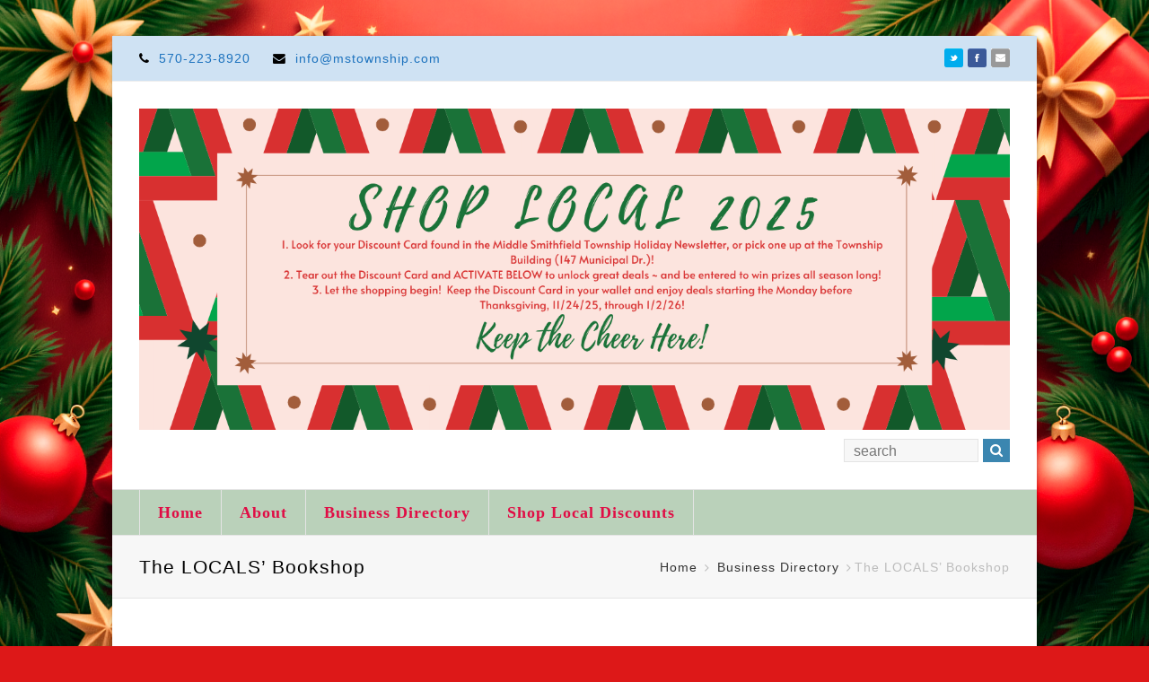

--- FILE ---
content_type: text/html; charset=UTF-8
request_url: http://mstshoplocal.com/portfolio-item/the-locals-bookshop/
body_size: 9042
content:

<!DOCTYPE html>
<html lang="en-US" xmlns:og="http://ogp.me/ns#" xmlns:fb="http://ogp.me/ns/fb#">
<head>
	<meta charset="UTF-8" />
	<title>The LOCALS&#8217; Bookshop | mstShopLocal.com</title>
	<link rel="profile" href="http://gmpg.org/xfn/11">
	<link rel="pingback" href="http://mstshoplocal.com/xmlrpc.php">
	<meta name="viewport" content="width=device-width, initial-scale=1, maximum-scale=1" /><link rel='dns-prefetch' href='//fonts.googleapis.com' />
<link rel='dns-prefetch' href='//s.w.org' />
<link rel="alternate" type="application/rss+xml" title="mstShopLocal.com &raquo; Feed" href="http://mstshoplocal.com/feed/" />
<link rel="alternate" type="application/rss+xml" title="mstShopLocal.com &raquo; Comments Feed" href="http://mstshoplocal.com/comments/feed/" />
		<script type="text/javascript">
			window._wpemojiSettings = {"baseUrl":"https:\/\/s.w.org\/images\/core\/emoji\/11.2.0\/72x72\/","ext":".png","svgUrl":"https:\/\/s.w.org\/images\/core\/emoji\/11.2.0\/svg\/","svgExt":".svg","source":{"concatemoji":"http:\/\/mstshoplocal.com\/wp-includes\/js\/wp-emoji-release.min.js?ver=5.1.21"}};
			!function(e,a,t){var n,r,o,i=a.createElement("canvas"),p=i.getContext&&i.getContext("2d");function s(e,t){var a=String.fromCharCode;p.clearRect(0,0,i.width,i.height),p.fillText(a.apply(this,e),0,0);e=i.toDataURL();return p.clearRect(0,0,i.width,i.height),p.fillText(a.apply(this,t),0,0),e===i.toDataURL()}function c(e){var t=a.createElement("script");t.src=e,t.defer=t.type="text/javascript",a.getElementsByTagName("head")[0].appendChild(t)}for(o=Array("flag","emoji"),t.supports={everything:!0,everythingExceptFlag:!0},r=0;r<o.length;r++)t.supports[o[r]]=function(e){if(!p||!p.fillText)return!1;switch(p.textBaseline="top",p.font="600 32px Arial",e){case"flag":return s([55356,56826,55356,56819],[55356,56826,8203,55356,56819])?!1:!s([55356,57332,56128,56423,56128,56418,56128,56421,56128,56430,56128,56423,56128,56447],[55356,57332,8203,56128,56423,8203,56128,56418,8203,56128,56421,8203,56128,56430,8203,56128,56423,8203,56128,56447]);case"emoji":return!s([55358,56760,9792,65039],[55358,56760,8203,9792,65039])}return!1}(o[r]),t.supports.everything=t.supports.everything&&t.supports[o[r]],"flag"!==o[r]&&(t.supports.everythingExceptFlag=t.supports.everythingExceptFlag&&t.supports[o[r]]);t.supports.everythingExceptFlag=t.supports.everythingExceptFlag&&!t.supports.flag,t.DOMReady=!1,t.readyCallback=function(){t.DOMReady=!0},t.supports.everything||(n=function(){t.readyCallback()},a.addEventListener?(a.addEventListener("DOMContentLoaded",n,!1),e.addEventListener("load",n,!1)):(e.attachEvent("onload",n),a.attachEvent("onreadystatechange",function(){"complete"===a.readyState&&t.readyCallback()})),(n=t.source||{}).concatemoji?c(n.concatemoji):n.wpemoji&&n.twemoji&&(c(n.twemoji),c(n.wpemoji)))}(window,document,window._wpemojiSettings);
		</script>
		<style type="text/css">
img.wp-smiley,
img.emoji {
	display: inline !important;
	border: none !important;
	box-shadow: none !important;
	height: 1em !important;
	width: 1em !important;
	margin: 0 .07em !important;
	vertical-align: -0.1em !important;
	background: none !important;
	padding: 0 !important;
}
</style>
	<link rel='stylesheet' id='wp-block-library-css'  href='http://mstshoplocal.com/wp-includes/css/dist/block-library/style.min.css?ver=5.1.21' type='text/css' media='all' />
<link rel='stylesheet' id='layerslider-css'  href='http://mstshoplocal.com/wp-content/plugins/LayerSlider/static/css/layerslider.css?ver=5.3.2' type='text/css' media='all' />
<link rel='stylesheet' id='ls-google-fonts-css'  href='http://fonts.googleapis.com/css?family=Lato:100,300,regular,700,900%7COpen+Sans:300%7CIndie+Flower:regular%7COswald:300,regular,700&#038;subset=latin%2Clatin-ext' type='text/css' media='all' />
<link rel='stylesheet' id='contact-form-7-css'  href='http://mstshoplocal.com/wp-content/plugins/contact-form-7/includes/css/styles.css?ver=4.0.1' type='text/css' media='all' />
<link rel='stylesheet' id='rs-plugin-settings-css'  href='http://mstshoplocal.com/wp-content/plugins/revslider/rs-plugin/css/settings.css?rev=4.6.0&#038;ver=5.1.21' type='text/css' media='all' />
<style id='rs-plugin-settings-inline-css' type='text/css'>
.tp-caption a{color:#ff7302;text-shadow:none;-webkit-transition:all 0.2s ease-out;-moz-transition:all 0.2s ease-out;-o-transition:all 0.2s ease-out;-ms-transition:all 0.2s ease-out}.tp-caption a:hover{color:#ffa902}
</style>
<link rel='stylesheet' id='js_composer_front-css'  href='http://mstshoplocal.com/wp-content/plugins/js_composer/assets/css/js_composer.css?ver=4.3.2' type='text/css' media='all' />
<link rel='stylesheet' id='wpex-font-awesome-css'  href='http://mstshoplocal.com/wp-content/themes/Total/css/font-awesome.min.css?ver=5.1.21' type='text/css' media='all' />
<link rel='stylesheet' id='wpex-style-css'  href='http://mstshoplocal.com/wp-content/themes/Total/style.css?ver=5.1.21' type='text/css' media='all' />
<link rel='stylesheet' id='wpex-visual-composer-css'  href='http://mstshoplocal.com/wp-content/themes/Total/css/visual-composer-custom.css?ver=5.1.21' type='text/css' media='all' />
<link rel='stylesheet' id='wpex-visual-composer-extend-css'  href='http://mstshoplocal.com/wp-content/themes/Total/css/visual-composer-extend.css?ver=5.1.21' type='text/css' media='all' />
<link rel='stylesheet' id='wpex-responsive-css'  href='http://mstshoplocal.com/wp-content/themes/Total/css/responsive.css?ver=5.1.21' type='text/css' media='all' />
<link rel='stylesheet' id='wpex-lightbox-skin-css'  href='http://mstshoplocal.com/wp-content/themes/Total/css/lightbox/dark-skin/skin.css?ver=5.1.21' type='text/css' media='all' />
<script type='text/javascript' src='http://mstshoplocal.com/wp-content/plugins/LayerSlider/static/js/greensock.js?ver=1.11.8'></script>
<script type='text/javascript' src='http://mstshoplocal.com/wp-includes/js/jquery/jquery.js?ver=1.12.4'></script>
<script type='text/javascript' src='http://mstshoplocal.com/wp-includes/js/jquery/jquery-migrate.min.js?ver=1.4.1'></script>
<script type='text/javascript' src='http://mstshoplocal.com/wp-content/plugins/LayerSlider/static/js/layerslider.kreaturamedia.jquery.js?ver=5.3.2'></script>
<script type='text/javascript' src='http://mstshoplocal.com/wp-content/plugins/LayerSlider/static/js/layerslider.transitions.js?ver=5.3.2'></script>
<script type='text/javascript' src='http://mstshoplocal.com/wp-content/plugins/revslider/rs-plugin/js/jquery.themepunch.tools.min.js?rev=4.6.0&#038;ver=5.1.21'></script>
<script type='text/javascript' src='http://mstshoplocal.com/wp-content/plugins/revslider/rs-plugin/js/jquery.themepunch.revolution.min.js?rev=4.6.0&#038;ver=5.1.21'></script>
<link rel='https://api.w.org/' href='http://mstshoplocal.com/wp-json/' />
<link rel='shortlink' href='http://mstshoplocal.com/?p=3157' />
<link rel="alternate" type="application/json+oembed" href="http://mstshoplocal.com/wp-json/oembed/1.0/embed?url=http%3A%2F%2Fmstshoplocal.com%2Fportfolio-item%2Fthe-locals-bookshop%2F" />
<link rel="alternate" type="text/xml+oembed" href="http://mstshoplocal.com/wp-json/oembed/1.0/embed?url=http%3A%2F%2Fmstshoplocal.com%2Fportfolio-item%2Fthe-locals-bookshop%2F&#038;format=xml" />
<!--[if IE 8]><link rel="stylesheet" type="text/css" href="http://mstshoplocal.com/wp-content/themes/Total/css/ie8.css" media="screen"><![endif]--><!--[if lt IE 9]>
			<script src="http://mstshoplocal.com/wp-content/themes/Total/css/plugins/html5.js"></script>
		<![endif]--><!-- TOTAL CSS -->
<style type="text/css">
/*ADVANCED STYLING START*/#site-logo {max-width: 100;}.wpb_row .fa:before {box-sizing:content-box!important;-moz-box-sizing:content-box!important;-webkit-box-sizing:content-box!important;}/*CUSTOM SITE BACKGROUND CSS*/body {background-color:#dd1818 !important;background-image:url(https://mstshoplocal.com/wp-content/uploads/2025/11/festive-red-christmas-scene-with-gifts-decorations.jpg);-webkit-background-size: cover;-moz-background-size:cover;-o-background-size:cover;background-size:cover;background-position:center center;background-attachment:fixed;background-repeat:no-repeat;}}
</style><script>
  (function(i,s,o,g,r,a,m){i['GoogleAnalyticsObject']=r;i[r]=i[r]||function(){
  (i[r].q=i[r].q||[]).push(arguments)},i[r].l=1*new Date();a=s.createElement(o),
  m=s.getElementsByTagName(o)[0];a.async=1;a.src=g;m.parentNode.insertBefore(a,m)
  })(window,document,'script','//www.google-analytics.com/analytics.js','ga');

  ga('create', 'UA-47003155-3', 'auto');
  ga('send', 'pageview');

</script><link rel="shortcut icon" href="http://mstshoplocal.com/wp-content/uploads/2014/11/WhereMST-logo-tn-sn-196x.png"><link rel="apple-touch-icon-precomposed" href="http://mstshoplocal.com/wp-content/uploads/2014/11/WhereMST-logo-tn-sn-196x.png"><link rel="apple-touch-icon-precomposed" sizes="76x76" href="http://mstshoplocal.com/wp-content/uploads/2014/11/WhereMST-logo-tn-sn-196x.png"><link rel="apple-touch-icon-precomposed" sizes="120x120" href="http://mstshoplocal.com/wp-content/uploads/2014/11/WhereMST-logo-tn-sn-196x.png"><link rel="apple-touch-icon-precomposed" sizes="114x114" href="http://mstshoplocal.com/wp-content/uploads/2014/11/WhereMST-logo-tn-sn-196x.png"><!-- Typography CSS --><style type="text/css">body{font-size:15px;color:#232323;line-height:1.5;letter-spacing:1px;}#site-navigation .dropdown-menu a{font-family:Tahoma, Geneva;font-weight:700;font-size:18px;color:#ffffff;}</style><!-- Theme Customizer Styling Options --><style type="text/css">#top-bar-wrap{ background-color:#cfe2f3; }#top-bar-wrap, #top-bar-content strong{ color:#000000; }#top-bar-content a, #top-bar-social-alt a{ color:#1e73be; }#top-bar-content a:hover, #top-bar-social-alt a:hover{ color:#ffffff; }#top-bar-content a:active, #top-bar-social-alt a:active{ color:#578dbf; }#searchform-overlay{ top:50; }#site-navigation-wrap, .is-sticky .fixed-nav{ background-color:#bad1ba; }#site-navigation .dropdown-menu > li > a{ color:#e00d45; }#site-navigation .dropdown-menu > li > a:hover, #site-navigation .dropdown-menu > li.sfHover > a{ color:#dd3333; }#site-navigation .dropdown-menu > .current-menu-item > a, #site-navigation .dropdown-menu > .current-menu-item > a:hover{ color:#ff5959; }#site-navigation .dropdown-menu > li > a:hover, #site-navigation .dropdown-menu > li.sfHover > a{ background-color:#ffffff; }#sidr-main, .mobile-toggle-nav{ background-color:#ff0000; }#sidr-main li a, .sidr-class-dropdown-toggle, .mobile-toggle-nav a{ color:#ffffff; }#footer-callout .theme-button{ background-color:#dd3333; }#footer-callout .theme-button{ color:#ffffff; }.wpb_column{ margin-bottom:40px; }</style>		<style type="text/css">.recentcomments a{display:inline !important;padding:0 !important;margin:0 !important;}</style>
		<meta name="generator" content="Powered by Visual Composer - drag and drop page builder for WordPress."/>
<link rel="icon" href="http://mstshoplocal.com/wp-content/uploads/2020/11/Shop-Local-Logo-holiday-2-square-no-text-150x150.png" sizes="32x32" />
<link rel="icon" href="http://mstshoplocal.com/wp-content/uploads/2020/11/Shop-Local-Logo-holiday-2-square-no-text.png" sizes="192x192" />
<link rel="apple-touch-icon-precomposed" href="http://mstshoplocal.com/wp-content/uploads/2020/11/Shop-Local-Logo-holiday-2-square-no-text.png" />
<meta name="msapplication-TileImage" content="http://mstshoplocal.com/wp-content/uploads/2020/11/Shop-Local-Logo-holiday-2-square-no-text.png" />

<!-- START - Facebook Open Graph, Google+ and Twitter Card Tags 1.7.3.1 -->
<meta property="og:locale" content="en_US"/>
<meta property="og:site_name" content="mstShopLocal.com"/>
<meta property="og:title" content="The LOCALS&#039; Bookshop"/>
<meta itemprop="name" content="The LOCALS&#039; Bookshop"/>
<meta name="twitter:title" content="The LOCALS&#039; Bookshop"/>
<meta property="og:url" content="http://mstshoplocal.com/portfolio-item/the-locals-bookshop/"/>
<meta name="twitter:url" content="http://mstshoplocal.com/portfolio-item/the-locals-bookshop/"/>
<link rel="canonical" href="http://mstshoplocal.com/portfolio-item/the-locals-bookshop/"/>
<meta property="og:type" content="article"/>
<meta property="og:description" content="About
We curate a wide range of books from vegan cookbooks, environmental books, books on farming, poetry, graphic novels, activists’ handbooks, and children’s book on rescuing animals as well as books for adults about the animal agricultural industry.
Hours of operation
Visit our website for mor"/>
<meta itemprop="description" content="About
We curate a wide range of books from vegan cookbooks, environmental books, books on farming, poetry, graphic novels, activists’ handbooks, and children’s book on rescuing animals as well as books for adults about the animal agricultural industry.
Hours of operation
Visit our website for mor"/>
<meta property="og:image" content="http://mstshoplocal.com/wp-content/uploads/2021/11/28.png"/>
<meta itemprop="image" content="http://mstshoplocal.com/wp-content/uploads/2021/11/28.png"/>
<meta name="twitter:card" content="summary_large_image"/>
<!-- END - Facebook Open Graph, Google+ and Twitter Card Tags -->

</head>

<!-- Begin Body -->
<body class="portfolio-template-default single single-portfolio postid-3157 custom-background wp-custom-logo wpex-theme wpex-responsive theme-base boxed-main-layout wrap-boxshadow content-full-width sidebar-widget-icons wpb-js-composer js-comp-ver-4.3.2 vc_responsive">

<div id="outer-wrap" class="clr">

	
	<div id="wrap" class="clr">

			
		

<div id="top-bar-wrap" class="clr hidden-phone">
	<div id="top-bar" class="clr container">
		

	<div id="top-bar-content" class="clr top-bar-left">
		<i class="fa fa-phone"  style="color: #000;margin-right: 5px;"></i> <a href="tel:15702238920">570-223-8920</a> <i class="fa fa-envelope"  style="color: #000;margin-left: 20px;margin-right: 5px;"></i> <a href="mailto:info@mstownship.com">info@mstownship.com</a> <!--[font_awesome icon="user" margin_right="5px" margin_left="20px" color="#000"] [wp_login_url text="User Login" logout_text="Logout"]-->	</div><!-- #top-bar-content -->


	<div id="top-bar-social" class="clr top-bar-right social-style-colored-icons">
									<a href="http://twitter.com/mstshoplocal" title="Twitter" target="_blank">
									<img src="http://mstshoplocal.com/wp-content/themes/Total/images/social/twitter.png" alt="Twitter" />
								</a>
												<a href="http://facebook.com/mstshoplocal" title="Facebook" target="_blank">
									<img src="http://mstshoplocal.com/wp-content/themes/Total/images/social/facebook.png" alt="Facebook" />
								</a>
																																																																																							<a href="info@mstownship.com" title="Email" target="_blank">
									<img src="http://mstshoplocal.com/wp-content/themes/Total/images/social/email.png" alt="Email" />
								</a>
						</div><!-- #top-bar-social -->

	</div><!-- #top-bar -->
</div><!-- #top-bar-wrap -->
	<header id="site-header" class="clr header-two" role="banner">
				<div id="site-header-inner" class="container clr">
			<div id="site-logo" class="header-two-logo">
			<a href="http://mstshoplocal.com/" title="mstShopLocal.com" rel="home" class="main-logo">
			<img src="https://mstshoplocal.com/wp-content/uploads/2025/11/Shop-Local-Banner-for-Website.png" alt="mstShopLocal.com" />
		</a>
			</div><!-- #site-logo -->
<aside id="header-aside" class=" header-two-aside clr">
			<div id="header-two-search" class="clr">
			<form method="get" class="header-two-searchform" action="http://mstshoplocal.com/" role="search">
				<input type="search" id="header-two-search-input" name="s" value="search" onfocus="if(this.value==this.defaultValue)this.value='';" onblur="if(this.value=='')this.value=this.defaultValue;"/>
				<button type="submit" value="" id="header-two-search-submit" />
					<span class="fa fa-search"></span>
				</button>
			</form><!-- #header-two-searchform -->
		</div><!-- #header-two-search -->
	</aside><!-- #header-two-aside -->
					<div id="sidr-close"><a href="#sidr-close" class="toggle-sidr-close"></a></div>
		
		<div id="mobile-menu" class="clr hidden">
			<a href="#mobile-menu" class="mobile-menu-toggle"><span class="fa fa-bars"></span></a>
					</div><!-- #mobile-menu -->
		
			</div><!-- #site-header-inner -->
		
<div id="site-navigation-wrap" class="clr navbar-style-two fixed-nav">
	<nav id="site-navigation" class="navigation main-navigation clr container site-navigation-with-search site-navigation-without-cart-icon" role="navigation">
		<div class="menu-main-container"><ul id="menu-main" class="dropdown-menu sf-menu"><li id="menu-item-1534" class="menu-item menu-item-type-post_type menu-item-object-page menu-item-home menu-item-1534"><a href="http://mstshoplocal.com/">Home</a></li>
<li id="menu-item-763" class="menu-item menu-item-type-post_type menu-item-object-page menu-item-763"><a href="http://mstshoplocal.com/about/">About</a></li>
<li id="menu-item-1332" class="menu-item menu-item-type-post_type menu-item-object-page menu-item-1332"><a href="http://mstshoplocal.com/business-directory/">Business Directory</a></li>
<li id="menu-item-2941" class="menu-item menu-item-type-post_type menu-item-object-page menu-item-2941"><a href="http://mstshoplocal.com/shop-local-holiday-2017-discounts/">Shop Local Discounts</a></li>
</ul></div>	</nav><!-- #site-navigation -->
</div><!-- #site-navigation-wrap -->

	</header><!-- #header -->

		
			
		<div id="main" class="site-main clr">
	
				<header class="page-header">
				<div class="container clr page-header-inner">
			<h1 class="page-header-title">The LOCALS&#8217; Bookshop</h1><nav class="site-breadcrumbs clr"><div class="breadcrumb-trail"><span itemscope="" itemtype="http://data-vocabulary.org/Breadcrumb">
							<a href="http://mstshoplocal.com" title="mstShopLocal.com" rel="home" class="trail-begin">
								<span itemprop="title">Home</span>
							</a>
						</span><span class="sep"><span class="fa fa-angle-right"></span></span><span itemscope="" itemtype="http://data-vocabulary.org/Breadcrumb" class="trail-portfolio-cat">
										<a href="http://mstshoplocal.com/portfolio-category/business-directory/" itemprop="url" title="Business Directory">
											<span itemprop="title">Business Directory</span>
										</a>
									</span><span class="sep"><span class="fa fa-angle-right"></span></span>The LOCALS&#8217; Bookshop</div></nav>		</div><!-- .page-header-inner -->
			</header><!-- .page-header -->
			<div id="content-wrap" class="container clr full-width">
			<section id="primary" class="content-area clr">
				<div id="content" class="site-content clr" role="main">
										<article class="entry clr">
						<h2>About</h2>
<p>We curate a wide range of books from vegan cookbooks, environmental books, books on farming, poetry, graphic novels, activists’ handbooks, and children’s book on rescuing animals as well as books for adults about the animal agricultural industry.</p>
<h2>Hours of operation</h2>
<p>Visit our website for more information!</p>
<h2>Location</h2>
<p>Website: <a href="https://www.thelocalsbookshop.com/">www.thelocalsbookshop.com</a></p>
<p><a href="https://www.instagram.com/thelocalsbookshop/">Instagram</a></p>
					</article><!-- .entry clr -->
								<div class="social-share-title theme-heading"><span>Please Share This</span></div>
		
		<ul class="social-share-buttons position-horizontal style-minimal clr">
								<li class="share-twitter">
						<a href="http://twitter.com/share?text=The+LOCALS%26%238217%3B+Bookshop&amp;url=http%3A%2F%2Fmstshoplocal.com%2Fportfolio-item%2Fthe-locals-bookshop%2F" target="_blank" title="Share on Twitter" rel="nofollow" class="tooltip-up" onclick="javascript:window.open(this.href, '', 'menubar=no,toolbar=no,resizable=yes,scrollbars=yes,height=600,width=600');return false;">
							<span class="fa fa-twitter"></span>
															<span class="social-share-button-text">Tweet</span>
													</a>
					</li>
									<li class="share-facebook">
						<a href="http://www.facebook.com/share.php?u=http%3A%2F%2Fmstshoplocal.com%2Fportfolio-item%2Fthe-locals-bookshop%2F" target="_blank" title="Share on Facebook" rel="nofollow" class="tooltip-up" onclick="javascript:window.open(this.href, '', 'menubar=no,toolbar=no,resizable=yes,scrollbars=yes,height=600,width=600');return false;">
							<span class="fa fa-facebook"></span>
															<span class="social-share-button-text">Like</span>
													</a>
					</li>
									<li class="share-googleplus">
						<a title="Share on Google+" rel="external" href="https://plus.google.com/share?url=http%3A%2F%2Fmstshoplocal.com%2Fportfolio-item%2Fthe-locals-bookshop%2F" class="tooltip-up" onclick="javascript:window.open(this.href, '', 'menubar=no,toolbar=no,resizable=yes,scrollbars=yes,height=600,width=600');return false;">
							<span class="fa fa-google-plus"></span>
															<span class="social-share-button-text">Plus one</span>
													</a>
					</li>
									<li class="share-pinterest">
						<a href="http://pinterest.com/pin/create/button/?url=http%3A%2F%2Fmstshoplocal.com%2Fportfolio-item%2Fthe-locals-bookshop%2F&amp;media=http://mstshoplocal.com/wp-content/uploads/2021/11/28.png&amp;description=%3Cp%3EAbout+We+curate+a+wide+range+of+books+from+vegan+cookbooks%2C+environmental+books%2C+books+on+farming%2C+poetry%2C+graphic+novels%2C+activists%E2%80%99+handbooks%2C+and+children%E2%80%99s+book+on+rescuing+animals+as+well+as+books+for+adults+about+the+animal+agricultural+industry.+Hours+of%26hellip%3B%3C%2Fp%3E" target="_blank" title="Share on Pinterest" rel="nofollow" class="tooltip-up" onclick="javascript:window.open(this.href, '', 'menubar=no,toolbar=no,resizable=yes,scrollbars=yes,height=600,width=600');return false;">
							<span class="fa fa-pinterest"></span>
															<span class="social-share-button-text">Pin It</span>
													</a>
					</li>
									<li class="share-linkedin">
						<a title="Share on LinkedIn" href="http://www.linkedin.com/shareArticle?mini=true&amp;url=http%3A%2F%2Fmstshoplocal.com%2Fportfolio-item%2Fthe-locals-bookshop%2F&amp;title=The+LOCALS%26%238217%3B+Bookshop&amp;summary=%3Cp%3EAbout+We+curate+a+wide+range+of+books+from+vegan+cookbooks%2C+environmental+books%2C+books+on+farming%2C+poetry%2C+graphic+novels%2C+activists%E2%80%99+handbooks%2C+and+children%E2%80%99s+book+on+rescuing+animals+as+well+as+books+for+adults+about+the+animal+agricultural+industry.+Hours+of%26hellip%3B%3C%2Fp%3E&amp;source=http://mstshoplocal.com" target="_blank" rel="nofollow" class="tooltip-up" onclick="javascript:window.open(this.href, '', 'menubar=no,toolbar=no,resizable=yes,scrollbars=yes,height=600,width=600');return false;">
							<span class="fa fa-linkedin"></span>
															<span class="social-share-button-text">Share</span>
													</a>
					</li>
						</ul>
											
	<section class="related-portfolio-posts clr">
					<div class="theme-heading">
				<span>Other Middle Smithfield Township Businesses</span>
			</div>
				<div class="wpex-row clr">
			
<article id="#post-3376" class="portfolio-entry col span_1_of_4 col-1 post-3376 portfolio type-portfolio status-publish has-post-thumbnail hentry portfolio_category-business-directory portfolio_category-eat portfolio_category-shop-local-holiday-2017 portfolio_category-shop-local-holiday-2017-discounts">
		
	
	<div class="portfolio-entry-media overlay-parent overlay-parent-none">
		<a href="http://mstshoplocal.com/portfolio-item/yummy-kebab/" title="Yummy Kebab" class="portfolio-entry-media-link">
			<img src="http://mstshoplocal.com/wp-content/uploads/2014/11/61.png" title="Yummy Kebab" width="2000" height="2000" class="portfolio-entry-img" />
					</a>
			</div><!-- .portfolio-entry-media -->

	
<div class="portfolio-entry-details clr">
		<h2 class="portfolio-entry-title">
		<a href="http://mstshoplocal.com/portfolio-item/yummy-kebab/" title="Yummy Kebab">Yummy Kebab</a>
	</h2>
	<div class="portfolio-entry-excerpt clr">
		<p>5019 Milford Rd, East Stroudsburg, PA 18302 (570) 664-0755 Thursday 11 AM–9 PM Friday 11 AM–9 PM Saturday 11 AM–9 PM Sunday 11 AM–9 PM Monday 11 AM–9 PM Tuesday&hellip;</p>	</div>
	</div><!-- .portfolio-entry-details --></article><!-- .portfolio-entry -->
<article id="#post-178" class="portfolio-entry col span_1_of_4 col-2 post-178 portfolio type-portfolio status-publish has-post-thumbnail hentry portfolio_category-play portfolio_category-shop-local-holiday-2017 portfolio_category-shop-local-holiday-2017-discounts">
		
	
	<div class="portfolio-entry-media overlay-parent overlay-parent-none">
		<a href="http://mstshoplocal.com/portfolio-item/white-lightning-snowtubing/" title="White Lightning Snowtubing" class="portfolio-entry-media-link">
			<img src="http://mstshoplocal.com/wp-content/uploads/2014/11/59.png" title="White Lightning Snowtubing" width="2000" height="2000" class="portfolio-entry-img" />
					</a>
			</div><!-- .portfolio-entry-media -->

	
<div class="portfolio-entry-details clr">
		<h2 class="portfolio-entry-title">
		<a href="http://mstshoplocal.com/portfolio-item/white-lightning-snowtubing/" title="White Lightning Snowtubing">White Lightning Snowtubing</a>
	</h2>
	<div class="portfolio-entry-excerpt clr">
		<p>About Experience the thrill and fun of snowtubing in the Poconos at The Pocono Mountain Villas when you slide down&hellip;</p>	</div>
	</div><!-- .portfolio-entry-details --></article><!-- .portfolio-entry -->
<article id="#post-1032" class="portfolio-entry col span_1_of_4 col-3 post-1032 portfolio type-portfolio status-publish has-post-thumbnail hentry portfolio_category-business-directory portfolio_category-live portfolio_category-shop-local-holiday-2017 portfolio_category-shop-local-holiday-2017-discounts">
		
	
	<div class="portfolio-entry-media overlay-parent overlay-parent-none">
		<a href="http://mstshoplocal.com/portfolio-item/discover-beauty/" title="Discover Beauty" class="portfolio-entry-media-link">
			<img src="http://mstshoplocal.com/wp-content/uploads/2017/11/12.png" title="Discover Beauty" width="2000" height="2000" class="portfolio-entry-img" />
					</a>
			</div><!-- .portfolio-entry-media -->

	
<div class="portfolio-entry-details clr">
		<h2 class="portfolio-entry-title">
		<a href="http://mstshoplocal.com/portfolio-item/discover-beauty/" title="Discover Beauty">Discover Beauty</a>
	</h2>
	<div class="portfolio-entry-excerpt clr">
		<p>&nbsp; About 570-588-6460 5220 Milford Road Suite 161 East Stroudsburg, PA 18302 Hours: Tuesday-Saturday: 9 am- 6:30 pm &nbsp; www.facebook.com/DiscoverBeautyHairSalon</p>	</div>
	</div><!-- .portfolio-entry-details --></article><!-- .portfolio-entry -->
<article id="#post-3374" class="portfolio-entry col span_1_of_4 col-4 post-3374 portfolio type-portfolio status-publish has-post-thumbnail hentry portfolio_category-business-directory portfolio_category-eat portfolio_category-shop-local-holiday-2017 portfolio_category-shop-local-holiday-2017-discounts">
		
	
	<div class="portfolio-entry-media overlay-parent overlay-parent-none">
		<a href="http://mstshoplocal.com/portfolio-item/savory-eats/" title="Savory Eats" class="portfolio-entry-media-link">
			<img src="http://mstshoplocal.com/wp-content/uploads/2014/11/45.png" title="Savory Eats" width="2000" height="2000" class="portfolio-entry-img" />
					</a>
			</div><!-- .portfolio-entry-media -->

	
<div class="portfolio-entry-details clr">
		<h2 class="portfolio-entry-title">
		<a href="http://mstshoplocal.com/portfolio-item/savory-eats/" title="Savory Eats">Savory Eats</a>
	</h2>
	<div class="portfolio-entry-excerpt clr">
		<p>5017 Milford Road East Stroudsburg, PA 18302 Open Everyday! 11am to 8pm &nbsp; (570) 460-0051 savoryeatsllc@gmail.com</p>	</div>
	</div><!-- .portfolio-entry-details --></article><!-- .portfolio-entry -->		</div><!-- .row -->
	</section><!-- .related-portfolio-posts -->
	
				</div><!-- #content -->
			</section><!-- #primary -->
			
			</div><!-- .container -->
		
<div class="clr"></div>
<div class="post-pagination-wrap clr">
	<ul class="post-pagination container clr">
		<li class="post-next"><a href="http://mstshoplocal.com/portfolio-item/laura-massaro-licensed-massage-therapist/" rel="prev">Laura Massaro Licensed Massage Therapist<span class="fa fa-angle-double-right"></span></a></li><li class="post-prev"><a href="http://mstshoplocal.com/portfolio-item/pocono-kidz-zone/" rel="next"><span class="fa fa-angle-double-left"></span>Pocono Kidz Zone</a></li>	</ul><!-- .post-post-pagination -->
</div><!-- .post-pagination-wrap -->	
			
		</div><!-- #main-content -->		
				
		
				 
		
							
									<footer id="footer" class="site-footer">
												<div id="footer-inner" class="container clr">
							<div id="footer-row" class="wpex-row clr">
								
<div id="footer-widgets" class="clr ">

		<div class="footer-box span_1_of_4 col col-1">
			</div><!-- .footer-one-box -->

			<div class="footer-box span_1_of_4 col col-2">
					</div><!-- .footer-one-box -->
		
			<div class="footer-box span_1_of_4 col col-3 ">
					</div><!-- .footer-one-box -->
	
			<div class="footer-box span_1_of_4 col col-4">
					</div><!-- .footer-box -->
	
</div><!-- #footer-widgets -->							</div><!-- .wpex-row -->
						</div><!-- #footer-widgets -->
											</footer><!-- #footer -->
								
				
<div id="footer-bottom" class="clr">
	<div id="footer-bottom-inner" class="container clr">
					<div id="copyright" class="clr" role="contentinfo">
				Property of Middle Smithfield Township. <br />Designed and created by Steven Natiello <br />with designs from <a href="http://freepik.com"</a>Freepik<a href="http://homeplanetmedia.org">.</a>			</div><!-- #copyright -->
				<div id="footer-bottom-menu" class="clr">
			<div class="menu-main-container"><ul id="menu-main-1" class="menu"><li class="menu-item menu-item-type-post_type menu-item-object-page menu-item-home menu-item-1534"><a href="http://mstshoplocal.com/">Home</a></li>
<li class="menu-item menu-item-type-post_type menu-item-object-page menu-item-763"><a href="http://mstshoplocal.com/about/">About</a></li>
<li class="menu-item menu-item-type-post_type menu-item-object-page menu-item-1332"><a href="http://mstshoplocal.com/business-directory/">Business Directory</a></li>
<li class="menu-item menu-item-type-post_type menu-item-object-page menu-item-2941"><a href="http://mstshoplocal.com/shop-local-holiday-2017-discounts/">Shop Local Discounts</a></li>
</ul></div>		</div><!-- #footer-bottom-menu -->
	</div><!-- #footer-bottom-inner -->
</div><!-- #footer-bottom -->
			 
		
		
		
	</div><!-- #wrap -->

	
</div><!-- .outer-wrap -->

		<div id="mobile-menu-search" class="clr hidden">
			<form method="get" action="http://mstshoplocal.com/" role="search" class="mobile-menu-searchform">
				<input type="search" name="s" autocomplete="off" placeholder="Search" />
			</form>
		</div>
				<div id="mobile-menu-alternative" class="hidden">
				<div class="menu-main-container"><ul id="menu-main-2" class="dropdown-menu"><li class="menu-item menu-item-type-post_type menu-item-object-page menu-item-home menu-item-1534"><a href="http://mstshoplocal.com/">Home</a></li>
<li class="menu-item menu-item-type-post_type menu-item-object-page menu-item-763"><a href="http://mstshoplocal.com/about/">About</a></li>
<li class="menu-item menu-item-type-post_type menu-item-object-page menu-item-1332"><a href="http://mstshoplocal.com/business-directory/">Business Directory</a></li>
<li class="menu-item menu-item-type-post_type menu-item-object-page menu-item-2941"><a href="http://mstshoplocal.com/shop-local-holiday-2017-discounts/">Shop Local Discounts</a></li>
</ul></div>			</div><!-- #mobile-menu-alternative -->
					<a href="#" id="site-scroll-top"><span class="fa fa-chevron-up"></span></a>
		<script type='text/javascript' src='http://mstshoplocal.com/wp-content/plugins/contact-form-7/includes/js/jquery.form.min.js?ver=3.51.0-2014.06.20'></script>
<script type='text/javascript'>
/* <![CDATA[ */
var _wpcf7 = {"loaderUrl":"http:\/\/mstshoplocal.com\/wp-content\/plugins\/contact-form-7\/images\/ajax-loader.gif","sending":"Sending ..."};
/* ]]> */
</script>
<script type='text/javascript' src='http://mstshoplocal.com/wp-content/plugins/contact-form-7/includes/js/scripts.js?ver=4.0.1'></script>
<script type='text/javascript'>
/* <![CDATA[ */
var wpexLocalize = {"mobileMenuStyle":"sidr","sidrSource":"#sidr-close, #mobile-menu-alternative, #mobile-menu-search","lightboxSkin":"dark","lightboxArrows":"1","lightboxThumbnails":"1","lightboxFullScreen":"1","lightboxMouseWheel":"","lightboxTitles":"1","sidrSide":"left","isRTL":"false"};
/* ]]> */
</script>
<script type='text/javascript' src='http://mstshoplocal.com/wp-content/themes/Total/js/total-min.js?ver=5.13'></script>
<script type='text/javascript' src='http://mstshoplocal.com/wp-includes/js/wp-embed.min.js?ver=5.1.21'></script>

</body>
</html>

--- FILE ---
content_type: text/javascript
request_url: http://mstshoplocal.com/wp-content/themes/Total/js/total-min.js?ver=5.13
body_size: 277878
content:
(function(e){var t=function(){var t={bcClass:"sf-breadcrumb",menuClass:"sf-js-enabled",anchorClass:"sf-with-ul",menuArrowClass:"sf-arrows"},n=function(){var t=/iPhone|iPad|iPod/i.test(navigator.userAgent);if(t)e(window).load(function(){e("body").children().on("click",e.noop)});return t}(),r=function(){var e=document.documentElement.style;return"behavior"in e&&"fill"in e&&/iemobile/i.test(navigator.userAgent)}(),i=function(e,n){var r=t.menuClass;if(n.cssArrows)r+=" "+t.menuArrowClass;e.toggleClass(r)},s=function(n,r){return n.find("li."+r.pathClass).slice(0,r.pathLevels).addClass(r.hoverClass+" "+t.bcClass).filter(function(){return e(this).children(r.popUpSelector).hide().show().length}).removeClass(r.pathClass)},o=function(e){e.children("a").toggleClass(t.anchorClass)},u=function(e){var t=e.css("ms-touch-action");t=t==="pan-y"?"auto":"pan-y";e.css("ms-touch-action",t)},a=function(t,i){var s="li:has("+i.popUpSelector+")";if(e.fn.hoverIntent&&!i.disableHI)t.hoverIntent(l,c,s);else t.on("mouseenter.superfish",s,l).on("mouseleave.superfish",s,c);var o="MSPointerDown.superfish";if(!n)o+=" touchend.superfish";if(r)o+=" mousedown.superfish";t.on("focusin.superfish","li",l).on("focusout.superfish","li",c).on(o,"a",i,f)},f=function(t){var n=e(this),r=n.siblings(t.data.popUpSelector);if(r.length>0&&r.is(":hidden")){n.one("click.superfish",false);if(t.type==="MSPointerDown")n.trigger("focus");else e.proxy(l,n.parent("li"))()}},l=function(){var t=e(this),n=d(t);clearTimeout(n.sfTimer);t.siblings().superfish("hide").end().superfish("show")},c=function(){var t=e(this),r=d(t);if(n)e.proxy(h,t,r)();else{clearTimeout(r.sfTimer);r.sfTimer=setTimeout(e.proxy(h,t,r),r.delay)}},h=function(t){t.retainPath=e.inArray(this[0],t.$path)>-1;this.superfish("hide");if(!this.parents("."+t.hoverClass).length){t.onIdle.call(p(this));if(t.$path.length)e.proxy(l,t.$path)()}},p=function(e){return e.closest("."+t.menuClass)},d=function(e){return p(e).data("sf-options")};return{hide:function(t){if(this.length){var n=this,r=d(n);if(!r)return this;var i=r.retainPath===true?r.$path:"",s=n.find("li."+r.hoverClass).add(this).not(i).removeClass(r.hoverClass).children(r.popUpSelector),o=r.speedOut;if(t){s.show();o=0}r.retainPath=false;r.onBeforeHide.call(s);s.stop(true,true).animate(r.animationOut,o,function(){var t=e(this);r.onHide.call(t)})}return this},show:function(){var e=d(this);if(!e)return this;var t=this.addClass(e.hoverClass),n=t.children(e.popUpSelector);e.onBeforeShow.call(n);n.stop(true,true).animate(e.animation,e.speed,function(){e.onShow.call(n)});return this},destroy:function(){return this.each(function(){var n=e(this),r=n.data("sf-options"),s;if(!r)return false;s=n.find(r.popUpSelector).parent("li");clearTimeout(r.sfTimer);i(n,r);o(s);u(n);n.off(".superfish").off(".hoverIntent");s.children(r.popUpSelector).attr("style",function(e,t){return t.replace(/display[^;]+;?/g,"")});r.$path.removeClass(r.hoverClass+" "+t.bcClass).addClass(r.pathClass);n.find("."+r.hoverClass).removeClass(r.hoverClass);r.onDestroy.call(n);n.removeData("sf-options")})},init:function(n){return this.each(function(){var r=e(this);if(r.data("sf-options"))return false;var f=e.extend({},e.fn.superfish.defaults,n),l=r.find(f.popUpSelector).parent("li");f.$path=s(r,f);r.data("sf-options",f);i(r,f);o(l);u(r);a(r,f);l.not("."+t.bcClass).superfish("hide",true);f.onInit.call(this)})}}}();e.fn.superfish=function(n,r){if(t[n])return t[n].apply(this,Array.prototype.slice.call(arguments,1));else if(typeof n==="object"||!n)return t.init.apply(this,arguments);else return e.error("Method "+n+" does not exist on jQuery.fn.superfish")};e.fn.superfish.defaults={popUpSelector:"ul,.sf-mega",hoverClass:"sfHover",pathClass:"overrideThisToUse",pathLevels:1,delay:800,animation:{opacity:"show"},animationOut:{opacity:"hide"},speed:"normal",speedOut:"fast",cssArrows:true,disableHI:false,onInit:e.noop,onBeforeShow:e.noop,onShow:e.noop,onBeforeHide:e.noop,onHide:e.noop,onIdle:e.noop,onDestroy:e.noop};e.fn.extend({hideSuperfishUl:t.hide,showSuperfishUl:t.show})})(jQuery);(function(e){e.fn.supersubs=function(t){var n=e.extend({},e.fn.supersubs.defaults,t);return this.each(function(){var t=e(this);var r=e.meta?e.extend({},n,t.data()):n;$ULs=t.find("ul").show();var i=e('<li id="menu-fontsize">&#8212;</li>').css({padding:0,position:"absolute",top:"-999em",width:"auto"}).appendTo(t)[0].clientWidth;e("#menu-fontsize").remove();$ULs.each(function(t){var n=e(this);var s=n.children();var u=s.children("a");var a=s.css("white-space","nowrap").css("float");n.add(s).add(u).css({"float":"none",width:"auto"});var f=n[0].clientWidth/i;f+=r.extraWidth;if(f>r.maxWidth)f=r.maxWidth;else if(f<r.minWidth)f=r.minWidth;f+="em";n.css("width",f);s.css({"float":a,width:"100%","white-space":"normal"}).each(function(){var t=e(this).children("ul");var n=t.css("left")!==undefined?"left":"right";t.css(n,"100%")})}).hide()})};e.fn.supersubs.defaults={minWidth:9,maxWidth:25,extraWidth:0}})(jQuery);(function(e){e.fn.hoverIntent=function(t,n,r){var i={interval:100,sensitivity:7,timeout:0};if(typeof t==="object")i=e.extend(i,t);else if(e.isFunction(n))i=e.extend(i,{over:t,out:n,selector:r});else i=e.extend(i,{over:t,out:t,selector:n});var s,o,u,a;var f=function(e){s=e.pageX;o=e.pageY};var l=function(t,n){n.hoverIntent_t=clearTimeout(n.hoverIntent_t);if(Math.abs(u-s)+Math.abs(a-o)<i.sensitivity){e(n).off("mousemove.hoverIntent",f);n.hoverIntent_s=1;return i.over.apply(n,[t])}else{u=s;a=o;n.hoverIntent_t=setTimeout(function(){l(t,n)},i.interval)}};var c=function(e,t){t.hoverIntent_t=clearTimeout(t.hoverIntent_t);t.hoverIntent_s=0;return i.out.apply(t,[e])};var h=function(t){var n=jQuery.extend({},t);var r=this;if(r.hoverIntent_t)r.hoverIntent_t=clearTimeout(r.hoverIntent_t);if(t.type=="mouseenter"){u=n.pageX;a=n.pageY;e(r).on("mousemove.hoverIntent",f);if(r.hoverIntent_s!=1)r.hoverIntent_t=setTimeout(function(){l(n,r)},i.interval)}else{e(r).off("mousemove.hoverIntent",f);if(r.hoverIntent_s==1)r.hoverIntent_t=setTimeout(function(){c(n,r)},i.timeout)}};return this.on({"mouseenter.hoverIntent":h,"mouseleave.hoverIntent":h},i.selector)}})(jQuery);(function(e){var t={topSpacing:0,bottomSpacing:0,className:"is-sticky",wrapperClassName:"sticky-wrapper",center:false,getWidthFrom:"",shrink:false},n=e(window),r=e(document),i=[],s=n.height(),o=function(){var t=n.scrollTop(),o=r.height(),u=o-s,a=t>u?u-t:0;if(e("body").hasClass("shrink-fixed-header")){var f=true}for(var l=0;l<i.length;l++){var c=i[l],h=c.stickyWrapper.offset().top,p=c.stickyWrapper.offset().top+c.stickyWrapper.outerHeight();if(f){var d=p-c.topSpacing-a}else{var d=h-c.topSpacing-a}if(t<=d){if(c.currentTop!==null){c.stickyElement.css("position","").css("top","");c.stickyElement.parent().removeClass(c.className);c.currentTop=null}}else{var v=o-c.stickyElement.outerHeight()-c.topSpacing-c.bottomSpacing-t-a;if(v<0){v=v+c.topSpacing}else{v=c.topSpacing}if(c.currentTop!=v){if(f){c.stickyElement.hide().fadeIn(500)}c.stickyElement.css("position","fixed").css("top",v);if(typeof c.getWidthFrom!=="undefined"){c.stickyElement.css("width",e(c.getWidthFrom).width())}c.stickyElement.parent().addClass(c.className);c.currentTop=v}}}},u=function(){s=n.height()},a={init:function(n){var r=e.extend(t,n);return this.each(function(){var t=e(this);var n=t.attr("id");var s=e("<div></div>").attr("id",n+"-sticky-wrapper").addClass(r.wrapperClassName);t.wrapAll(s);if(r.center){t.parent().css({width:t.outerWidth(),marginLeft:"auto",marginRight:"auto"})}if(t.css("float")=="right"){t.css({"float":"none"}).parent().css({"float":"right"})}var o=t.parent();o.css("height",t.outerHeight());i.push({topSpacing:r.topSpacing,bottomSpacing:r.bottomSpacing,stickyElement:t,currentTop:null,stickyWrapper:o,className:r.className,getWidthFrom:r.getWidthFrom,sticky:r.sticky})})},update:o,unstick:function(t){return this.each(function(){var t=e(this);removeIdx=-1;for(var n=0;n<i.length;n++){if(i[n].stickyElement.get(0)==t.get(0)){removeIdx=n}}if(removeIdx!=-1){i.splice(removeIdx,1);t.unwrap();t.removeAttr("style")}})}};if(window.addEventListener){window.addEventListener("scroll",o,false);window.addEventListener("resize",u,false)}else if(window.attachEvent){window.attachEvent("onscroll",o);window.attachEvent("onresize",u)}e.fn.sticky=function(t){if(a[t]){return a[t].apply(this,Array.prototype.slice.call(arguments,1))}else if(typeof t==="object"||!t){return a.init.apply(this,arguments)}else{e.error("Method "+t+" does not exist on jQuery.sticky")}};e.fn.unstick=function(t){if(a[t]){return a[t].apply(this,Array.prototype.slice.call(arguments,1))}else if(typeof t==="object"||!t){return a.unstick.apply(this,arguments)}else{e.error("Method "+t+" does not exist on jQuery.sticky")}};e(function(){setTimeout(o,0)})})(jQuery);(function(e){function t(e,t){return typeof e=="function"?e.call(t):e}function n(e){while(e=e.parentNode)if(e==document)return true;return false}function r(t,n){this.$element=e(t);this.options=n;this.enabled=true;this.fixTitle()}r.prototype={show:function(){var n=this.getTitle();if(n&&this.enabled){var r=this.tip();r.find(".tipsy-inner")[this.options.html?"html":"text"](n);r[0].className="tipsy";r.remove().css({top:0,left:0,visibility:"hidden",display:"block"}).prependTo(document.body);var i=e.extend({},this.$element.offset(),{width:this.$element[0].offsetWidth,height:this.$element[0].offsetHeight});var s=r[0].offsetWidth,o=r[0].offsetHeight,u=t(this.options.gravity,this.$element[0]);var a;switch(u.charAt(0)){case"n":a={top:i.top+i.height+this.options.offset,left:i.left+i.width/2-s/2};break;case"s":a={top:i.top-o-this.options.offset,left:i.left+i.width/2-s/2};break;case"e":a={top:i.top+i.height/2-o/2,left:i.left-s-this.options.offset};break;case"w":a={top:i.top+i.height/2-o/2,left:i.left+i.width+this.options.offset};break}if(u.length==2)if(u.charAt(1)=="w")a.left=i.left+i.width/2-15;else a.left=i.left+i.width/2-s+15;r.css(a).addClass("tipsy-"+u);r.find(".tipsy-arrow")[0].className="tipsy-arrow tipsy-arrow-"+u.charAt(0);if(this.options.className)r.addClass(t(this.options.className,this.$element[0]));if(this.options.fade)r.stop().css({opacity:0,display:"block",visibility:"visible"}).animate({opacity:this.options.opacity});else r.css({visibility:"visible",opacity:this.options.opacity})}},hide:function(){if(this.options.fade)this.tip().stop().fadeOut(function(){e(this).remove()});else this.tip().remove()},fixTitle:function(){var e=this.$element;if(e.attr("title")||typeof e.attr("original-title")!="string")e.attr("original-title",e.attr("title")||"").removeAttr("title")},getTitle:function(){var e,t=this.$element,n=this.options;this.fixTitle();var e,n=this.options;if(typeof n.title=="string")e=t.attr(n.title=="title"?"original-title":n.title);else if(typeof n.title=="function")e=n.title.call(t[0]);e=(""+e).replace(/(^\s*|\s*$)/,"");return e||n.fallback},tip:function(){if(!this.$tip){this.$tip=e('<div class="tipsy"></div>').html('<div class="tipsy-arrow"></div><div class="tipsy-inner"></div>');this.$tip.data("tipsy-pointee",this.$element[0])}return this.$tip},validate:function(){if(!this.$element[0].parentNode){this.hide();this.$element=null;this.options=null}},enable:function(){this.enabled=true},disable:function(){this.enabled=false},toggleEnabled:function(){this.enabled=!this.enabled}};e.fn.tipsy=function(t){function i(n){var i=e.data(n,"tipsy");if(!i){i=new r(n,e.fn.tipsy.elementOptions(n,t));e.data(n,"tipsy",i)}return i}function s(){var e=i(this);e.hoverState="in";if(t.delayIn==0)e.show();else{e.fixTitle();setTimeout(function(){if(e.hoverState=="in")e.show()},t.delayIn)}}function o(){var e=i(this);e.hoverState="out";if(t.delayOut==0)e.hide();else setTimeout(function(){if(e.hoverState=="out")e.hide()},t.delayOut)}if(t===true)return this.data("tipsy");else if(typeof t=="string"){var n=this.data("tipsy");if(n)n[t]();return this}t=e.extend({},e.fn.tipsy.defaults,t);if(!t.live)this.each(function(){i(this)});if(t.trigger!="manual"){var u=t.live?"live":"bind",a=t.trigger=="hover"?"mouseenter":"focus",f=t.trigger=="hover"?"mouseleave":"blur";this[u](a,s)[u](f,o)}return this};e.fn.tipsy.defaults={className:null,delayIn:0,delayOut:0,fade:false,fallback:"",gravity:"n",html:false,live:false,offset:0,opacity:.8,title:"title",trigger:"hover"};e.fn.tipsy.revalidate=function(){e(".tipsy").each(function(){var t=e.data(this,"tipsy-pointee");if(!t||!n(t))e(this).remove()})};e.fn.tipsy.elementOptions=function(t,n){return e.metadata?e.extend({},n,e(t).metadata()):n};e.fn.tipsy.autoNS=function(){return e(this).offset().top>e(document).scrollTop()+e(window).height()/2?"s":"n"};e.fn.tipsy.autoWE=function(){return e(this).offset().left>e(document).scrollLeft()+e(window).width()/2?"e":"w"};e.fn.tipsy.autoBounds=function(t,n){return function(){var r={ns:n[0],ew:n.length>1?n[1]:false},i=e(document).scrollTop()+t,s=e(document).scrollLeft()+t,o=e(this);if(o.offset().top<i)r.ns="n";if(o.offset().left<s)r.ew="w";if(e(window).width()+e(document).scrollLeft()-o.offset().left<t)r.ew="e";if(e(window).height()+e(document).scrollTop()-o.offset().top<t)r.ns="s";return r.ns+(r.ew?r.ew:"")}}})(jQuery);(function(){var e=[].indexOf||function(e){for(var t=0,n=this.length;t<n;t++){if(t in this&&this[t]===e)return t}return-1},t=[].slice;(function(e,t){if(typeof define==="function"&&define.amd){return define("waypoints",["jquery"],function(n){return t(n,e)})}else{return t(e.jQuery,e)}})(this,function(n,r){var i,s,o,u,a,f,l,c,h,p,d,v,m,g,y,b;i=n(r);c=e.call(r,"ontouchstart")>=0;u={horizontal:{},vertical:{}};a=1;l={};f="waypoints-context-id";d="resize.waypoints";v="scroll.waypoints";m=1;g="waypoints-waypoint-ids";y="waypoint";b="waypoints";s=function(){function e(e){var t=this;this.$element=e;this.element=e[0];this.didResize=false;this.didScroll=false;this.id="context"+a++;this.oldScroll={x:e.scrollLeft(),y:e.scrollTop()};this.waypoints={horizontal:{},vertical:{}};e.data(f,this.id);l[this.id]=this;e.bind(v,function(){var e;if(!(t.didScroll||c)){t.didScroll=true;e=function(){t.doScroll();return t.didScroll=false};return r.setTimeout(e,n[b].settings.scrollThrottle)}});e.bind(d,function(){var e;if(!t.didResize){t.didResize=true;e=function(){n[b]("refresh");return t.didResize=false};return r.setTimeout(e,n[b].settings.resizeThrottle)}})}e.prototype.doScroll=function(){var e,t=this;e={horizontal:{newScroll:this.$element.scrollLeft(),oldScroll:this.oldScroll.x,forward:"right",backward:"left"},vertical:{newScroll:this.$element.scrollTop(),oldScroll:this.oldScroll.y,forward:"down",backward:"up"}};if(c&&(!e.vertical.oldScroll||!e.vertical.newScroll)){n[b]("refresh")}n.each(e,function(e,r){var i,s,o;o=[];s=r.newScroll>r.oldScroll;i=s?r.forward:r.backward;n.each(t.waypoints[e],function(e,t){var n,i;if(r.oldScroll<(n=t.offset)&&n<=r.newScroll){return o.push(t)}else if(r.newScroll<(i=t.offset)&&i<=r.oldScroll){return o.push(t)}});o.sort(function(e,t){return e.offset-t.offset});if(!s){o.reverse()}return n.each(o,function(e,t){if(t.options.continuous||e===o.length-1){return t.trigger([i])}})});return this.oldScroll={x:e.horizontal.newScroll,y:e.vertical.newScroll}};e.prototype.refresh=function(){var e,t,r,i=this;r=n.isWindow(this.element);t=this.$element.offset();this.doScroll();e={horizontal:{contextOffset:r?0:t.left,contextScroll:r?0:this.oldScroll.x,contextDimension:this.$element.width(),oldScroll:this.oldScroll.x,forward:"right",backward:"left",offsetProp:"left"},vertical:{contextOffset:r?0:t.top,contextScroll:r?0:this.oldScroll.y,contextDimension:r?n[b]("viewportHeight"):this.$element.height(),oldScroll:this.oldScroll.y,forward:"down",backward:"up",offsetProp:"top"}};return n.each(e,function(e,t){return n.each(i.waypoints[e],function(e,r){var i,s,o,u,a;i=r.options.offset;o=r.offset;s=n.isWindow(r.element)?0:r.$element.offset()[t.offsetProp];if(n.isFunction(i)){i=i.apply(r.element)}else if(typeof i==="string"){i=parseFloat(i);if(r.options.offset.indexOf("%")>-1){i=Math.ceil(t.contextDimension*i/100)}}r.offset=s-t.contextOffset+t.contextScroll-i;if(r.options.onlyOnScroll&&o!=null||!r.enabled){return}if(o!==null&&o<(u=t.oldScroll)&&u<=r.offset){return r.trigger([t.backward])}else if(o!==null&&o>(a=t.oldScroll)&&a>=r.offset){return r.trigger([t.forward])}else if(o===null&&t.oldScroll>=r.offset){return r.trigger([t.forward])}})})};e.prototype.checkEmpty=function(){if(n.isEmptyObject(this.waypoints.horizontal)&&n.isEmptyObject(this.waypoints.vertical)){this.$element.unbind([d,v].join(" "));return delete l[this.id]}};return e}();o=function(){function e(e,t,r){var i,s;r=n.extend({},n.fn[y].defaults,r);if(r.offset==="bottom-in-view"){r.offset=function(){var e;e=n[b]("viewportHeight");if(!n.isWindow(t.element)){e=t.$element.height()}return e-n(this).outerHeight()}}this.$element=e;this.element=e[0];this.axis=r.horizontal?"horizontal":"vertical";this.callback=r.handler;this.context=t;this.enabled=r.enabled;this.id="waypoints"+m++;this.offset=null;this.options=r;t.waypoints[this.axis][this.id]=this;u[this.axis][this.id]=this;i=(s=e.data(g))!=null?s:[];i.push(this.id);e.data(g,i)}e.prototype.trigger=function(e){if(!this.enabled){return}if(this.callback!=null){this.callback.apply(this.element,e)}if(this.options.triggerOnce){return this.destroy()}};e.prototype.disable=function(){return this.enabled=false};e.prototype.enable=function(){this.context.refresh();return this.enabled=true};e.prototype.destroy=function(){delete u[this.axis][this.id];delete this.context.waypoints[this.axis][this.id];return this.context.checkEmpty()};e.getWaypointsByElement=function(e){var t,r;r=n(e).data(g);if(!r){return[]}t=n.extend({},u.horizontal,u.vertical);return n.map(r,function(e){return t[e]})};return e}();p={init:function(e,t){var r;if(t==null){t={}}if((r=t.handler)==null){t.handler=e}this.each(function(){var e,r,i,u;e=n(this);i=(u=t.context)!=null?u:n.fn[y].defaults.context;if(!n.isWindow(i)){i=e.closest(i)}i=n(i);r=l[i.data(f)];if(!r){r=new s(i)}return new o(e,r,t)});n[b]("refresh");return this},disable:function(){return p._invoke(this,"disable")},enable:function(){return p._invoke(this,"enable")},destroy:function(){return p._invoke(this,"destroy")},prev:function(e,t){return p._traverse.call(this,e,t,function(e,t,n){if(t>0){return e.push(n[t-1])}})},next:function(e,t){return p._traverse.call(this,e,t,function(e,t,n){if(t<n.length-1){return e.push(n[t+1])}})},_traverse:function(e,t,i){var s,o;if(e==null){e="vertical"}if(t==null){t=r}o=h.aggregate(t);s=[];this.each(function(){var t;t=n.inArray(this,o[e]);return i(s,t,o[e])});return this.pushStack(s)},_invoke:function(e,t){e.each(function(){var e;e=o.getWaypointsByElement(this);return n.each(e,function(e,n){n[t]();return true})});return this}};n.fn[y]=function(){var e,r;r=arguments[0],e=2<=arguments.length?t.call(arguments,1):[];if(p[r]){return p[r].apply(this,e)}else if(n.isFunction(r)){return p.init.apply(this,arguments)}else if(n.isPlainObject(r)){return p.init.apply(this,[null,r])}else if(!r){return n.error("jQuery Waypoints needs a callback function or handler option.")}else{return n.error("The "+r+" method does not exist in jQuery Waypoints.")}};n.fn[y].defaults={context:r,continuous:true,enabled:true,horizontal:false,offset:0,triggerOnce:false};h={refresh:function(){return n.each(l,function(e,t){return t.refresh()})},viewportHeight:function(){var e;return(e=r.innerHeight)!=null?e:i.height()},aggregate:function(e){var t,r,i;t=u;if(e){t=(i=l[n(e).data(f)])!=null?i.waypoints:void 0}if(!t){return[]}r={horizontal:[],vertical:[]};n.each(r,function(e,i){n.each(t[e],function(e,t){return i.push(t)});i.sort(function(e,t){return e.offset-t.offset});r[e]=n.map(i,function(e){return e.element});return r[e]=n.unique(r[e])});return r},above:function(e){if(e==null){e=r}return h._filter(e,"vertical",function(e,t){return t.offset<=e.oldScroll.y})},below:function(e){if(e==null){e=r}return h._filter(e,"vertical",function(e,t){return t.offset>e.oldScroll.y})},left:function(e){if(e==null){e=r}return h._filter(e,"horizontal",function(e,t){return t.offset<=e.oldScroll.x})},right:function(e){if(e==null){e=r}return h._filter(e,"horizontal",function(e,t){return t.offset>e.oldScroll.x})},enable:function(){return h._invoke("enable")},disable:function(){return h._invoke("disable")},destroy:function(){return h._invoke("destroy")},extendFn:function(e,t){return p[e]=t},_invoke:function(e){var t;t=n.extend({},u.vertical,u.horizontal);return n.each(t,function(t,n){n[e]();return true})},_filter:function(e,t,r){var i,s;i=l[n(e).data(f)];if(!i){return[]}s=[];n.each(i.waypoints[t],function(e,t){if(r(i,t)){return s.push(t)}});s.sort(function(e,t){return e.offset-t.offset});return n.map(s,function(e){return e.element})}};n[b]=function(){var e,n;n=arguments[0],e=2<=arguments.length?t.call(arguments,1):[];if(h[n]){return h[n].apply(null,e)}else{return h.aggregate.call(null,n)}};n[b].settings={resizeThrottle:100,scrollThrottle:30};return i.load(function(){return n[b]("refresh")})})}).call(this);(function(e){var t,n,r,i,s,o,u,a="Close",f="BeforeClose",l="AfterClose",c="BeforeAppend",h="MarkupParse",p="Open",d="Change",v="mfp",m="."+v,g="mfp-ready",y="mfp-removing",b="mfp-prevent-close",w=function(){},E=!!window.jQuery,S=e(window),x=function(e,n){t.ev.on(v+e+m,n)},T=function(t,n,r,i){var s=document.createElement("div");return s.className="mfp-"+t,r&&(s.innerHTML=r),i?n&&n.appendChild(s):(s=e(s),n&&s.appendTo(n)),s},N=function(n,r){t.ev.triggerHandler(v+n,r),t.st.callbacks&&(n=n.charAt(0).toLowerCase()+n.slice(1),t.st.callbacks[n]&&t.st.callbacks[n].apply(t,e.isArray(r)?r:[r]))},C=function(){(t.st.focus?t.content.find(t.st.focus).eq(0):t.wrap).trigger("focus")},k=function(n){return n===u&&t.currTemplate.closeBtn||(t.currTemplate.closeBtn=e(t.st.closeMarkup.replace("%title%",t.st.tClose)),u=n),t.currTemplate.closeBtn},L=function(){e.magnificPopup.instance||(t=new w,t.init(),e.magnificPopup.instance=t)},A=function(n){if(!e(n).hasClass(b)){var r=t.st.closeOnContentClick,i=t.st.closeOnBgClick;if(r&&i)return!0;if(!t.content||e(n).hasClass("mfp-close")||t.preloader&&n===t.preloader[0])return!0;if(n===t.content[0]||e.contains(t.content[0],n)){if(r)return!0}else if(i&&e.contains(document,n))return!0;return!1}},O=function(){var e=document.createElement("p").style,t=["ms","O","Moz","Webkit"];if(void 0!==e.transition)return!0;for(;t.length;)if(t.pop()+"Transition"in e)return!0;return!1};w.prototype={constructor:w,init:function(){var n=navigator.appVersion;t.isIE7=-1!==n.indexOf("MSIE 7."),t.isIE8=-1!==n.indexOf("MSIE 8."),t.isLowIE=t.isIE7||t.isIE8,t.isAndroid=/android/gi.test(n),t.isIOS=/iphone|ipad|ipod/gi.test(n),t.supportsTransition=O(),t.probablyMobile=t.isAndroid||t.isIOS||/(Opera Mini)|Kindle|webOS|BlackBerry|(Opera Mobi)|(Windows Phone)|IEMobile/i.test(navigator.userAgent),r=e(document.body),i=e(document),t.popupsCache={}},open:function(n){var r;if(n.isObj===!1){t.items=n.items.toArray(),t.index=0;var s,u=n.items;for(r=0;u.length>r;r++)if(s=u[r],s.parsed&&(s=s.el[0]),s===n.el[0]){t.index=r;break}}else t.items=e.isArray(n.items)?n.items:[n.items],t.index=n.index||0;if(t.isOpen)return t.updateItemHTML(),void 0;t.types=[],o="",t.ev=n.mainEl&&n.mainEl.length?n.mainEl.eq(0):i,n.key?(t.popupsCache[n.key]||(t.popupsCache[n.key]={}),t.currTemplate=t.popupsCache[n.key]):t.currTemplate={},t.st=e.extend(!0,{},e.magnificPopup.defaults,n),t.fixedContentPos="auto"===t.st.fixedContentPos?!t.probablyMobile:t.st.fixedContentPos,t.st.modal&&(t.st.closeOnContentClick=!1,t.st.closeOnBgClick=!1,t.st.showCloseBtn=!1,t.st.enableEscapeKey=!1),t.bgOverlay||(t.bgOverlay=T("bg").on("click"+m,function(){t.close()}),t.wrap=T("wrap").attr("tabindex",-1).on("click"+m,function(e){A(e.target)&&t.close()}),t.container=T("container",t.wrap)),t.contentContainer=T("content"),t.st.preloader&&(t.preloader=T("preloader",t.container,t.st.tLoading));var a=e.magnificPopup.modules;for(r=0;a.length>r;r++){var f=a[r];f=f.charAt(0).toUpperCase()+f.slice(1),t["init"+f].call(t)}N("BeforeOpen"),t.st.showCloseBtn&&(t.st.closeBtnInside?(x(h,function(e,t,n,r){n.close_replaceWith=k(r.type)}),o+=" mfp-close-btn-in"):t.wrap.append(k())),t.st.alignTop&&(o+=" mfp-align-top"),t.fixedContentPos?t.wrap.css({overflow:t.st.overflowY,overflowX:"hidden",overflowY:t.st.overflowY}):t.wrap.css({top:S.scrollTop(),position:"absolute"}),(t.st.fixedBgPos===!1||"auto"===t.st.fixedBgPos&&!t.fixedContentPos)&&t.bgOverlay.css({height:i.height(),position:"absolute"}),t.st.enableEscapeKey&&i.on("keyup"+m,function(e){27===e.keyCode&&t.close()}),S.on("resize"+m,function(){t.updateSize()}),t.st.closeOnContentClick||(o+=" mfp-auto-cursor"),o&&t.wrap.addClass(o);var l=t.wH=S.height(),c={};if(t.fixedContentPos&&t._hasScrollBar(l)){var d=t._getScrollbarSize();d&&(c.paddingRight=d)}t.fixedContentPos&&(t.isIE7?e("body, html").css("overflow","hidden"):c.overflow="hidden");var v=t.st.mainClass;t.isIE7&&(v+=" mfp-ie7"),v&&t._addClassToMFP(v),t.updateItemHTML(),N("BuildControls"),e("html").css(c),t.bgOverlay.add(t.wrap).prependTo(document.body),t._lastFocusedEl=document.activeElement,setTimeout(function(){t.content?(t._addClassToMFP(g),C()):t.bgOverlay.addClass(g),i.on("focusin"+m,function(n){return n.target===t.wrap[0]||e.contains(t.wrap[0],n.target)?void 0:(C(),!1)})},16),t.isOpen=!0,t.updateSize(l),N(p)},close:function(){t.isOpen&&(N(f),t.isOpen=!1,t.st.removalDelay&&!t.isLowIE&&t.supportsTransition?(t._addClassToMFP(y),setTimeout(function(){t._close()},t.st.removalDelay)):t._close())},_close:function(){N(a);var n=y+" "+g+" ";if(t.bgOverlay.detach(),t.wrap.detach(),t.container.empty(),t.st.mainClass&&(n+=t.st.mainClass+" "),t._removeClassFromMFP(n),t.fixedContentPos){var r={paddingRight:""};t.isIE7?e("body, html").css("overflow",""):r.overflow="",e("html").css(r)}i.off("keyup"+m+" focusin"+m),t.ev.off(m),t.wrap.attr("class","mfp-wrap").removeAttr("style"),t.bgOverlay.attr("class","mfp-bg"),t.container.attr("class","mfp-container"),!t.st.showCloseBtn||t.st.closeBtnInside&&t.currTemplate[t.currItem.type]!==!0||t.currTemplate.closeBtn&&t.currTemplate.closeBtn.detach(),t._lastFocusedEl&&e(t._lastFocusedEl).trigger("focus"),t.currItem=null,t.content=null,t.currTemplate=null,t.prevHeight=0,N(l)},updateSize:function(e){if(t.isIOS){var n=document.documentElement.clientWidth/window.innerWidth,r=window.innerHeight*n;t.wrap.css("height",r),t.wH=r}else t.wH=e||S.height();t.fixedContentPos||t.wrap.css("height",t.wH),N("Resize")},updateItemHTML:function(){var n=t.items[t.index];t.contentContainer.detach(),t.content&&t.content.detach(),n.parsed||(n=t.parseEl(t.index));var r=n.type;if(N("BeforeChange",[t.currItem?t.currItem.type:"",r]),t.currItem=n,!t.currTemplate[r]){var i=t.st[r]?t.st[r].markup:!1;N("FirstMarkupParse",i),t.currTemplate[r]=i?e(i):!0}s&&s!==n.type&&t.container.removeClass("mfp-"+s+"-holder");var o=t["get"+r.charAt(0).toUpperCase()+r.slice(1)](n,t.currTemplate[r]);t.appendContent(o,r),n.preloaded=!0,N(d,n),s=n.type,t.container.prepend(t.contentContainer),N("AfterChange")},appendContent:function(e,n){t.content=e,e?t.st.showCloseBtn&&t.st.closeBtnInside&&t.currTemplate[n]===!0?t.content.find(".mfp-close").length||t.content.append(k()):t.content=e:t.content="",N(c),t.container.addClass("mfp-"+n+"-holder"),t.contentContainer.append(t.content)},parseEl:function(n){var r=t.items[n],i=r.type;if(r=r.tagName?{el:e(r)}:{data:r,src:r.src},r.el){for(var s=t.types,o=0;s.length>o;o++)if(r.el.hasClass("mfp-"+s[o])){i=s[o];break}r.src=r.el.attr("data-mfp-src"),r.src||(r.src=r.el.attr("href"))}return r.type=i||t.st.type||"inline",r.index=n,r.parsed=!0,t.items[n]=r,N("ElementParse",r),t.items[n]},addGroup:function(e,n){var r=function(r){r.mfpEl=this,t._openClick(r,e,n)};n||(n={});var i="click.magnificPopup";n.mainEl=e,n.items?(n.isObj=!0,e.off(i).on(i,r)):(n.isObj=!1,n.delegate?e.off(i).on(i,n.delegate,r):(n.items=e,e.off(i).on(i,r)))},_openClick:function(n,r,i){var s=void 0!==i.midClick?i.midClick:e.magnificPopup.defaults.midClick;if(s||2!==n.which&&!n.ctrlKey&&!n.metaKey){var o=void 0!==i.disableOn?i.disableOn:e.magnificPopup.defaults.disableOn;if(o)if(e.isFunction(o)){if(!o.call(t))return!0}else if(o>S.width())return!0;n.type&&(n.preventDefault(),t.isOpen&&n.stopPropagation()),i.el=e(n.mfpEl),i.delegate&&(i.items=r.find(i.delegate)),t.open(i)}},updateStatus:function(e,r){if(t.preloader){n!==e&&t.container.removeClass("mfp-s-"+n),r||"loading"!==e||(r=t.st.tLoading);var i={status:e,text:r};N("UpdateStatus",i),e=i.status,r=i.text,t.preloader.html(r),t.preloader.find("a").on("click",function(e){e.stopImmediatePropagation()}),t.container.addClass("mfp-s-"+e),n=e}},_addClassToMFP:function(e){t.bgOverlay.addClass(e),t.wrap.addClass(e)},_removeClassFromMFP:function(e){this.bgOverlay.removeClass(e),t.wrap.removeClass(e)},_hasScrollBar:function(e){return(t.isIE7?i.height():document.body.scrollHeight)>(e||S.height())},_parseMarkup:function(t,n,r){var i;r.data&&(n=e.extend(r.data,n)),N(h,[t,n,r]),e.each(n,function(e,n){if(void 0===n||n===!1)return!0;if(i=e.split("_"),i.length>1){var r=t.find(m+"-"+i[0]);if(r.length>0){var s=i[1];"replaceWith"===s?r[0]!==n[0]&&r.replaceWith(n):"img"===s?r.is("img")?r.attr("src",n):r.replaceWith('<img src="'+n+'" class="'+r.attr("class")+'" />'):r.attr(i[1],n)}}else t.find(m+"-"+e).html(n)})},_getScrollbarSize:function(){if(void 0===t.scrollbarSize){var e=document.createElement("div");e.id="mfp-sbm",e.style.cssText="width: 99px; height: 99px; overflow: scroll; position: absolute; top: -9999px;",document.body.appendChild(e),t.scrollbarSize=e.offsetWidth-e.clientWidth,document.body.removeChild(e)}return t.scrollbarSize}},e.magnificPopup={instance:null,proto:w.prototype,modules:[],open:function(e,t){return L(),e||(e={}),e.isObj=!0,e.index=t||0,this.instance.open(e)},close:function(){return e.magnificPopup.instance.close()},registerModule:function(t,n){n.options&&(e.magnificPopup.defaults[t]=n.options),e.extend(this.proto,n.proto),this.modules.push(t)},defaults:{disableOn:0,key:null,midClick:!1,mainClass:"",preloader:!0,focus:"",closeOnContentClick:!1,closeOnBgClick:!0,closeBtnInside:!0,showCloseBtn:!0,enableEscapeKey:!0,modal:!1,alignTop:!1,removalDelay:0,fixedContentPos:"auto",fixedBgPos:"auto",overflowY:"auto",closeMarkup:'<button title="%title%" type="button" class="mfp-close">&times;</button>',tClose:"Close (Esc)",tLoading:"Loading..."}},e.fn.magnificPopup=function(n){L();var r=e(this);if("string"==typeof n)if("open"===n){var i,s=E?r.data("magnificPopup"):r[0].magnificPopup,o=parseInt(arguments[1],10)||0;s.items?i=s.items[o]:(i=r,s.delegate&&(i=i.find(s.delegate)),i=i.eq(o)),t._openClick({mfpEl:i},r,s)}else t.isOpen&&t[n].apply(t,Array.prototype.slice.call(arguments,1));else E?r.data("magnificPopup",n):r[0].magnificPopup=n,t.addGroup(r,n);return r};var M,_,D,P="inline",H=function(){D&&(_.after(D.addClass(M)).detach(),D=null)};e.magnificPopup.registerModule(P,{options:{hiddenClass:"hide",markup:"",tNotFound:"Content not found"},proto:{initInline:function(){t.types.push(P),x(a+"."+P,function(){H()})},getInline:function(n,r){if(H(),n.src){var i=t.st.inline,s=e(n.src);if(s.length){var o=s[0].parentNode;o&&o.tagName&&(_||(M=i.hiddenClass,_=T(M),M="mfp-"+M),D=s.after(_).detach().removeClass(M)),t.updateStatus("ready")}else t.updateStatus("error",i.tNotFound),s=e("<div>");return n.inlineElement=s,s}return t.updateStatus("ready"),t._parseMarkup(r,{},n),r}}});var B,j="ajax",F=function(){B&&r.removeClass(B)};e.magnificPopup.registerModule(j,{options:{settings:null,cursor:"mfp-ajax-cur",tError:'<a href="%url%">The content</a> could not be loaded.'},proto:{initAjax:function(){t.types.push(j),B=t.st.ajax.cursor,x(a+"."+j,function(){F(),t.req&&t.req.abort()})},getAjax:function(n){B&&r.addClass(B),t.updateStatus("loading");var i=e.extend({url:n.src,success:function(r,i,s){var o={data:r,xhr:s};N("ParseAjax",o),t.appendContent(e(o.data),j),n.finished=!0,F(),C(),setTimeout(function(){t.wrap.addClass(g)},16),t.updateStatus("ready"),N("AjaxContentAdded")},error:function(){F(),n.finished=n.loadError=!0,t.updateStatus("error",t.st.ajax.tError.replace("%url%",n.src))}},t.st.ajax.settings);return t.req=e.ajax(i),""}}});var I,q=function(n){if(n.data&&void 0!==n.data.title)return n.data.title;var r=t.st.image.titleSrc;if(r){if(e.isFunction(r))return r.call(t,n);if(n.el)return n.el.attr(r)||""}return""};e.magnificPopup.registerModule("image",{options:{markup:'<div class="mfp-figure"><div class="mfp-close"></div><div class="mfp-img"></div><div class="mfp-bottom-bar"><div class="mfp-title"></div><div class="mfp-counter"></div></div></div>',cursor:"mfp-zoom-out-cur",titleSrc:"title",verticalFit:!0,tError:'<a href="%url%">The image</a> could not be loaded.'},proto:{initImage:function(){var e=t.st.image,n=".image";t.types.push("image"),x(p+n,function(){"image"===t.currItem.type&&e.cursor&&r.addClass(e.cursor)}),x(a+n,function(){e.cursor&&r.removeClass(e.cursor),S.off("resize"+m)}),x("Resize"+n,t.resizeImage),t.isLowIE&&x("AfterChange",t.resizeImage)},resizeImage:function(){var e=t.currItem;if(e.img&&t.st.image.verticalFit){var n=0;t.isLowIE&&(n=parseInt(e.img.css("padding-top"),10)+parseInt(e.img.css("padding-bottom"),10)),e.img.css("max-height",t.wH-n)}},_onImageHasSize:function(e){e.img&&(e.hasSize=!0,I&&clearInterval(I),e.isCheckingImgSize=!1,N("ImageHasSize",e),e.imgHidden&&(t.content&&t.content.removeClass("mfp-loading"),e.imgHidden=!1))},findImageSize:function(e){var n=0,r=e.img[0],i=function(s){I&&clearInterval(I),I=setInterval(function(){return r.naturalWidth>0?(t._onImageHasSize(e),void 0):(n>200&&clearInterval(I),n++,3===n?i(10):40===n?i(50):100===n&&i(500),void 0)},s)};i(1)},getImage:function(n,r){var i=0,s=function(){n&&(n.img[0].complete?(n.img.off(".mfploader"),n===t.currItem&&(t._onImageHasSize(n),t.updateStatus("ready")),n.hasSize=!0,n.loaded=!0,N("ImageLoadComplete")):(i++,200>i?setTimeout(s,100):o()))},o=function(){n&&(n.img.off(".mfploader"),n===t.currItem&&(t._onImageHasSize(n),t.updateStatus("error",u.tError.replace("%url%",n.src))),n.hasSize=!0,n.loaded=!0,n.loadError=!0)},u=t.st.image,a=r.find(".mfp-img");if(a.length){var f=new Image;f.className="mfp-img",n.img=e(f).on("load.mfploader",s).on("error.mfploader",o),f.src=n.src,a.is("img")&&(n.img=n.img.clone()),n.img[0].naturalWidth>0&&(n.hasSize=!0)}return t._parseMarkup(r,{title:q(n),img_replaceWith:n.img},n),t.resizeImage(),n.hasSize?(I&&clearInterval(I),n.loadError?(r.addClass("mfp-loading"),t.updateStatus("error",u.tError.replace("%url%",n.src))):(r.removeClass("mfp-loading"),t.updateStatus("ready")),r):(t.updateStatus("loading"),n.loading=!0,n.hasSize||(n.imgHidden=!0,r.addClass("mfp-loading"),t.findImageSize(n)),r)}}});var R,U=function(){return void 0===R&&(R=void 0!==document.createElement("p").style.MozTransform),R};e.magnificPopup.registerModule("zoom",{options:{enabled:!1,easing:"ease-in-out",duration:300,opener:function(e){return e.is("img")?e:e.find("img")}},proto:{initZoom:function(){var e=t.st.zoom,n=".zoom";if(e.enabled&&t.supportsTransition){var r,i,s=e.duration,o=function(t){var n=t.clone().removeAttr("style").removeAttr("class").addClass("mfp-animated-image"),r="all "+e.duration/1e3+"s "+e.easing,i={position:"fixed",zIndex:9999,left:0,top:0,"-webkit-backface-visibility":"hidden"},s="transition";return i["-webkit-"+s]=i["-moz-"+s]=i["-o-"+s]=i[s]=r,n.css(i),n},u=function(){t.content.css("visibility","visible")};x("BuildControls"+n,function(){if(t._allowZoom()){if(clearTimeout(r),t.content.css("visibility","hidden"),image=t._getItemToZoom(),!image)return u(),void 0;i=o(image),i.css(t._getOffset()),t.wrap.append(i),r=setTimeout(function(){i.css(t._getOffset(!0)),r=setTimeout(function(){u(),setTimeout(function(){i.remove(),image=i=null,N("ZoomAnimationEnded")},16)},s)},16)}}),x(f+n,function(){if(t._allowZoom()){if(clearTimeout(r),t.st.removalDelay=s,!image){if(image=t._getItemToZoom(),!image)return;i=o(image)}i.css(t._getOffset(!0)),t.wrap.append(i),t.content.css("visibility","hidden"),setTimeout(function(){i.css(t._getOffset())},16)}}),x(a+n,function(){t._allowZoom()&&(u(),i&&i.remove())})}},_allowZoom:function(){return"image"===t.currItem.type},_getItemToZoom:function(){return t.currItem.hasSize?t.currItem.img:!1},_getOffset:function(n){var r;r=n?t.currItem.img:t.st.zoom.opener(t.currItem.el||t.currItem);var i=r.offset(),s=parseInt(r.css("padding-top"),10),o=parseInt(r.css("padding-bottom"),10);i.top-=e(window).scrollTop()-s;var u={width:r.width(),height:(E?r.innerHeight():r[0].offsetHeight)-o-s};return U()?u["-moz-transform"]=u.transform="translate("+i.left+"px,"+i.top+"px)":(u.left=i.left,u.top=i.top),u}}});var z="iframe",W="//about:blank",X=function(e){if(t.currTemplate[z]){var n=t.currTemplate[z].find("iframe");n.length&&(e||(n[0].src=W),t.isIE8&&n.css("display",e?"block":"none"))}};e.magnificPopup.registerModule(z,{options:{markup:'<div class="mfp-iframe-scaler"><div class="mfp-close"></div><iframe class="mfp-iframe" src="//about:blank" frameborder="0" allowfullscreen></iframe></div>',srcAction:"iframe_src",patterns:{youtube:{index:"youtube.com",id:"v=",src:"//www.youtube.com/embed/%id%?autoplay=1"},vimeo:{index:"vimeo.com/",id:"/",src:"//player.vimeo.com/video/%id%?autoplay=1"},gmaps:{index:"//maps.google.",src:"%id%&output=embed"}}},proto:{initIframe:function(){t.types.push(z),x("BeforeChange",function(e,t,n){t!==n&&(t===z?X():n===z&&X(!0))}),x(a+"."+z,function(){X()})},getIframe:function(n,r){var i=n.src,s=t.st.iframe;e.each(s.patterns,function(){return i.indexOf(this.index)>-1?(this.id&&(i="string"==typeof this.id?i.substr(i.lastIndexOf(this.id)+this.id.length,i.length):this.id.call(this,i)),i=this.src.replace("%id%",i),!1):void 0});var o={};return s.srcAction&&(o[s.srcAction]=i),t._parseMarkup(r,o,n),t.updateStatus("ready"),r}}});var V=function(e){var n=t.items.length;return e>n-1?e-n:0>e?n+e:e},$=function(e,t,n){return e.replace("%curr%",t+1).replace("%total%",n)};e.magnificPopup.registerModule("gallery",{options:{enabled:!1,arrowMarkup:'<button title="%title%" type="button" class="mfp-arrow mfp-arrow-%dir%"></button>',preload:[0,2],navigateByImgClick:!0,arrows:!0,tPrev:"Previous (Left arrow key)",tNext:"Next (Right arrow key)",tCounter:"%curr% of %total%"},proto:{initGallery:function(){var n=t.st.gallery,r=".mfp-gallery",s=Boolean(e.fn.mfpFastClick);return t.direction=!0,n&&n.enabled?(o+=" mfp-gallery",x(p+r,function(){n.navigateByImgClick&&t.wrap.on("click"+r,".mfp-img",function(){return t.items.length>1?(t.next(),!1):void 0}),i.on("keydown"+r,function(e){37===e.keyCode?t.prev():39===e.keyCode&&t.next()})}),x("UpdateStatus"+r,function(e,n){n.text&&(n.text=$(n.text,t.currItem.index,t.items.length))}),x(h+r,function(e,r,i,s){var o=t.items.length;i.counter=o>1?$(n.tCounter,s.index,o):""}),x("BuildControls"+r,function(){if(t.items.length>1&&n.arrows&&!t.arrowLeft){var r=n.arrowMarkup,i=t.arrowLeft=e(r.replace("%title%",n.tPrev).replace("%dir%","left")).addClass(b),o=t.arrowRight=e(r.replace("%title%",n.tNext).replace("%dir%","right")).addClass(b),u=s?"mfpFastClick":"click";i[u](function(){t.prev()}),o[u](function(){t.next()}),t.isIE7&&(T("b",i[0],!1,!0),T("a",i[0],!1,!0),T("b",o[0],!1,!0),T("a",o[0],!1,!0)),t.container.append(i.add(o))}}),x(d+r,function(){t._preloadTimeout&&clearTimeout(t._preloadTimeout),t._preloadTimeout=setTimeout(function(){t.preloadNearbyImages(),t._preloadTimeout=null},16)}),x(a+r,function(){i.off(r),t.wrap.off("click"+r),t.arrowLeft&&s&&t.arrowLeft.add(t.arrowRight).destroyMfpFastClick(),t.arrowRight=t.arrowLeft=null}),void 0):!1},next:function(){t.direction=!0,t.index=V(t.index+1),t.updateItemHTML()},prev:function(){t.direction=!1,t.index=V(t.index-1),t.updateItemHTML()},goTo:function(e){t.direction=e>=t.index,t.index=e,t.updateItemHTML()},preloadNearbyImages:function(){var e,n=t.st.gallery.preload,r=Math.min(n[0],t.items.length),i=Math.min(n[1],t.items.length);for(e=1;(t.direction?i:r)>=e;e++)t._preloadItem(t.index+e);for(e=1;(t.direction?r:i)>=e;e++)t._preloadItem(t.index-e)},_preloadItem:function(n){if(n=V(n),!t.items[n].preloaded){var r=t.items[n];r.parsed||(r=t.parseEl(n)),N("LazyLoad",r),"image"===r.type&&(r.img=e('<img class="mfp-img" />').on("load.mfploader",function(){r.hasSize=!0}).on("error.mfploader",function(){r.hasSize=!0,r.loadError=!0,N("LazyLoadError",r)}).attr("src",r.src)),r.preloaded=!0}}}});var J="retina";e.magnificPopup.registerModule(J,{options:{replaceSrc:function(e){return e.src.replace(/\.\w+$/,function(e){return"@2x"+e})},ratio:1},proto:{initRetina:function(){if(window.devicePixelRatio>1){var e=t.st.retina,n=e.ratio;n=isNaN(n)?n():n,n>1&&(x("ImageHasSize."+J,function(e,t){t.img.css({"max-width":t.img[0].naturalWidth/n,width:"100%"})}),x("ElementParse."+J,function(t,r){r.src=e.replaceSrc(r,n)}))}}}}),function(){var t=1e3,n="ontouchstart"in window,r=function(){S.off("touchmove"+s+" touchend"+s)},i="mfpFastClick",s="."+i;e.fn.mfpFastClick=function(i){return e(this).each(function(){var o,u=e(this);if(n){var a,f,l,c,h,p;u.on("touchstart"+s,function(e){c=!1,p=1,h=e.originalEvent?e.originalEvent.touches[0]:e.touches[0],f=h.clientX,l=h.clientY,S.on("touchmove"+s,function(e){h=e.originalEvent?e.originalEvent.touches:e.touches,p=h.length,h=h[0],(Math.abs(h.clientX-f)>10||Math.abs(h.clientY-l)>10)&&(c=!0,r())}).on("touchend"+s,function(e){r(),c||p>1||(o=!0,e.preventDefault(),clearTimeout(a),a=setTimeout(function(){o=!1},t),i())})})}u.on("click"+s,function(){o||i()})})},e.fn.destroyMfpFastClick=function(){e(this).off("touchstart"+s+" click"+s),n&&S.off("touchmove"+s+" touchend"+s)}}()})(window.jQuery||window.Zepto);(function(e){function n(e){return typeof e=="object"?e:{top:e,left:e}}var t=e.scrollTo=function(t,n,r){e(window).scrollTo(t,n,r)};t.defaults={axis:"xy",duration:parseFloat(e.fn.jquery)>=1.3?0:1,limit:true};t.window=function(t){return e(window)._scrollable()};e.fn._scrollable=function(){return this.map(function(){var t=this,n=!t.nodeName||e.inArray(t.nodeName.toLowerCase(),["iframe","#document","html","body"])!=-1;if(!n)return t;var r=(t.contentWindow||t).document||t.ownerDocument||t;return/webkit/i.test(navigator.userAgent)||r.compatMode=="BackCompat"?r.body:r.documentElement})};e.fn.scrollTo=function(r,i,s){if(typeof i=="object"){s=i;i=0}if(typeof s=="function")s={onAfter:s};if(r=="max")r=9e9;s=e.extend({},t.defaults,s);i=i||s.duration;s.queue=s.queue&&s.axis.length>1;if(s.queue)i/=2;s.offset=n(s.offset);s.over=n(s.over);return this._scrollable().each(function(){function d(e){u.animate(c,i,s.easing,e&&function(){e.call(this,r,s)})}if(!r)return;var o=this,u=e(o),a=r,l,c={},p=u.is("html,body");switch(typeof a){case"number":case"string":if(/^([+-]=)?\d+(\.\d+)?(px|%)?$/.test(a)){a=n(a);break}a=e(a,this);if(!a.length)return;case"object":if(a.is||a.style)l=(a=e(a)).offset()}e.each(s.axis.split(""),function(e,n){var r=n=="x"?"Left":"Top",i=r.toLowerCase(),f="scroll"+r,v=o[f],m=t.max(o,n);if(l){c[f]=l[i]+(p?0:v-u.offset()[i]);if(s.margin){c[f]-=parseInt(a.css("margin"+r))||0;c[f]-=parseInt(a.css("border"+r+"Width"))||0}c[f]+=s.offset[i]||0;if(s.over[i])c[f]+=a[n=="x"?"width":"height"]()*s.over[i]}else{var y=a[i];c[f]=y.slice&&y.slice(-1)=="%"?parseFloat(y)/100*m:y}if(s.limit&&/^\d+$/.test(c[f]))c[f]=c[f]<=0?0:Math.min(c[f],m);if(!e&&s.queue){if(v!=c[f])d(s.onAfterFirst);delete c[f]}});d(s.onAfter)}).end()};t.max=function(t,n){var r=n=="x"?"Width":"Height",i="scroll"+r;if(!e(t).is("html,body"))return t[i]-e(t)[r.toLowerCase()]();var s="client"+r,o=t.ownerDocument.documentElement,u=t.ownerDocument.body;return Math.max(o[i],u[i])-Math.min(o[s],u[s])}})(jQuery);(function(){"use strict";function e(){}function t(e,t){for(var n=e.length;n--;)if(e[n].listener===t)return n;return-1}var n=e.prototype;n.getListeners=function(e){var t,n,r=this._getEvents();if("object"==typeof e){t={};for(n in r)r.hasOwnProperty(n)&&e.test(n)&&(t[n]=r[n])}else t=r[e]||(r[e]=[]);return t},n.flattenListeners=function(e){var t,n=[];for(t=0;e.length>t;t+=1)n.push(e[t].listener);return n},n.getListenersAsObject=function(e){var t,n=this.getListeners(e);return n instanceof Array&&(t={},t[e]=n),t||n},n.addListener=function(e,n){var r,i=this.getListenersAsObject(e),s="object"==typeof n;for(r in i)i.hasOwnProperty(r)&&-1===t(i[r],n)&&i[r].push(s?n:{listener:n,once:!1});return this},n.on=n.addListener,n.addOnceListener=function(e,t){return this.addListener(e,{listener:t,once:!0})},n.once=n.addOnceListener,n.defineEvent=function(e){return this.getListeners(e),this},n.defineEvents=function(e){for(var t=0;e.length>t;t+=1)this.defineEvent(e[t]);return this},n.removeListener=function(e,n){var r,i,s=this.getListenersAsObject(e);for(i in s)s.hasOwnProperty(i)&&(r=t(s[i],n),-1!==r&&s[i].splice(r,1));return this},n.off=n.removeListener,n.addListeners=function(e,t){return this.manipulateListeners(!1,e,t)},n.removeListeners=function(e,t){return this.manipulateListeners(!0,e,t)},n.manipulateListeners=function(e,t,n){var r,i,s=e?this.removeListener:this.addListener,o=e?this.removeListeners:this.addListeners;if("object"!=typeof t||t instanceof RegExp)for(r=n.length;r--;)s.call(this,t,n[r]);else for(r in t)t.hasOwnProperty(r)&&(i=t[r])&&("function"==typeof i?s.call(this,r,i):o.call(this,r,i));return this},n.removeEvent=function(e){var t,n=typeof e,r=this._getEvents();if("string"===n)delete r[e];else if("object"===n)for(t in r)r.hasOwnProperty(t)&&e.test(t)&&delete r[t];else delete this._events;return this},n.emitEvent=function(e,t){var n,r,i,s,o=this.getListenersAsObject(e);for(i in o)if(o.hasOwnProperty(i))for(r=o[i].length;r--;)n=o[i][r],s=n.listener.apply(this,t||[]),(s===this._getOnceReturnValue()||n.once===!0)&&this.removeListener(e,o[i][r].listener);return this},n.trigger=n.emitEvent,n.emit=function(e){var t=Array.prototype.slice.call(arguments,1);return this.emitEvent(e,t)},n.setOnceReturnValue=function(e){return this._onceReturnValue=e,this},n._getOnceReturnValue=function(){return this.hasOwnProperty("_onceReturnValue")?this._onceReturnValue:!0},n._getEvents=function(){return this._events||(this._events={})},"function"==typeof define&&define.amd?define(function(){return e}):"undefined"!=typeof module&&module.exports?module.exports=e:this.EventEmitter=e}).call(this),function(e){"use strict";var t=document.documentElement,n=function(){};t.addEventListener?n=function(e,t,n){e.addEventListener(t,n,!1)}:t.attachEvent&&(n=function(t,n,r){t[n+r]=r.handleEvent?function(){var t=e.event;t.target=t.target||t.srcElement,r.handleEvent.call(r,t)}:function(){var n=e.event;n.target=n.target||n.srcElement,r.call(t,n)},t.attachEvent("on"+n,t[n+r])});var r=function(){};t.removeEventListener?r=function(e,t,n){e.removeEventListener(t,n,!1)}:t.detachEvent&&(r=function(e,t,n){e.detachEvent("on"+t,e[t+n]);try{delete e[t+n]}catch(r){e[t+n]=void 0}});var i={bind:n,unbind:r};"function"==typeof define&&define.amd?define(i):e.eventie=i}(this),function(e){"use strict";function t(e,t){for(var n in t)e[n]=t[n];return e}function n(e){return"[object Array]"===a.call(e)}function r(e){var t=[];if(n(e))t=e;else if("number"==typeof e.length)for(var r=0,i=e.length;i>r;r++)t.push(e[r]);else t.push(e);return t}function i(e,n){function i(e,n,o){if(!(this instanceof i))return new i(e,n);"string"==typeof e&&(e=document.querySelectorAll(e)),this.elements=r(e),this.options=t({},this.options),"function"==typeof n?o=n:t(this.options,n),o&&this.on("always",o),this.getImages(),s&&(this.jqDeferred=new s.Deferred);var u=this;setTimeout(function(){u.check()})}function a(e){this.img=e}i.prototype=new e,i.prototype.options={},i.prototype.getImages=function(){this.images=[];for(var e=0,t=this.elements.length;t>e;e++){var n=this.elements[e];"IMG"===n.nodeName&&this.addImage(n);for(var r=n.querySelectorAll("img"),i=0,s=r.length;s>i;i++){var o=r[i];this.addImage(o)}}},i.prototype.addImage=function(e){var t=new a(e);this.images.push(t)},i.prototype.check=function(){function e(e,i){return t.options.debug&&u&&o.log("confirm",e,i),t.progress(e),n++,n===r&&t.complete(),!0}var t=this,n=0,r=this.images.length;if(this.hasAnyBroken=!1,!r)return this.complete(),void 0;for(var i=0;r>i;i++){var s=this.images[i];s.on("confirm",e),s.check()}},i.prototype.progress=function(e){this.hasAnyBroken=this.hasAnyBroken||!e.isLoaded;var t=this;setTimeout(function(){t.emit("progress",t,e),t.jqDeferred&&t.jqDeferred.notify(t,e)})},i.prototype.complete=function(){var e=this.hasAnyBroken?"fail":"done";this.isComplete=!0;var t=this;setTimeout(function(){if(t.emit(e,t),t.emit("always",t),t.jqDeferred){var n=t.hasAnyBroken?"reject":"resolve";t.jqDeferred[n](t)}})},s&&(s.fn.imagesLoaded=function(e,t){var n=new i(this,e,t);return n.jqDeferred.promise(s(this))});var f={};return a.prototype=new e,a.prototype.check=function(){var e=f[this.img.src];if(e)return this.useCached(e),void 0;if(f[this.img.src]=this,this.img.complete&&void 0!==this.img.naturalWidth)return this.confirm(0!==this.img.naturalWidth,"naturalWidth"),void 0;var t=this.proxyImage=new Image;n.bind(t,"load",this),n.bind(t,"error",this),t.src=this.img.src},a.prototype.useCached=function(e){if(e.isConfirmed)this.confirm(e.isLoaded,"cached was confirmed");else{var t=this;e.on("confirm",function(e){return t.confirm(e.isLoaded,"cache emitted confirmed"),!0})}},a.prototype.confirm=function(e,t){this.isConfirmed=!0,this.isLoaded=e,this.emit("confirm",this,t)},a.prototype.handleEvent=function(e){var t="on"+e.type;this[t]&&this[t](e)},a.prototype.onload=function(){this.confirm(!0,"onload"),this.unbindProxyEvents()},a.prototype.onerror=function(){this.confirm(!1,"onerror"),this.unbindProxyEvents()},a.prototype.unbindProxyEvents=function(){n.unbind(this.proxyImage,"load",this),n.unbind(this.proxyImage,"error",this)},i}var s=e.jQuery,o=e.console,u=o!==void 0,a=Object.prototype.toString;"function"==typeof define&&define.amd?define(["eventEmitter/EventEmitter","eventie/eventie"],i):e.imagesLoaded=i(e.EventEmitter,e.eventie)}(window);(function(e){function t(){}function n(e){function n(t){t.prototype.option||(t.prototype.option=function(t){e.isPlainObject(t)&&(this.options=e.extend(!0,this.options,t))})}function i(t,n){e.fn[t]=function(i){if("string"==typeof i){for(var u=r.call(arguments,1),a=0,f=this.length;f>a;a++){var l=this[a],c=e.data(l,t);if(c)if(e.isFunction(c[i])&&"_"!==i.charAt(0)){var h=c[i].apply(c,u);if(void 0!==h)return h}else s("no such method '"+i+"' for "+t+" instance");else s("cannot call methods on "+t+" prior to initialization; "+"attempted to call '"+i+"'")}return this}return this.each(function(){var r=e.data(this,t);r?(r.option(i),r._init()):(r=new n(this,i),e.data(this,t,r))})}}if(e){var s="undefined"==typeof console?t:function(e){console.error(e)};return e.bridget=function(e,t){n(t),i(e,t)},e.bridget}}var r=Array.prototype.slice;"function"==typeof define&&define.amd?define("jquery-bridget/jquery.bridget",["jquery"],n):n(e.jQuery)})(window),function(e){function t(t){var n=e.event;return n.target=n.target||n.srcElement||t,n}var n=document.documentElement,r=function(){};n.addEventListener?r=function(e,t,n){e.addEventListener(t,n,!1)}:n.attachEvent&&(r=function(e,n,r){e[n+r]=r.handleEvent?function(){var n=t(e);r.handleEvent.call(r,n)}:function(){var n=t(e);r.call(e,n)},e.attachEvent("on"+n,e[n+r])});var i=function(){};n.removeEventListener?i=function(e,t,n){e.removeEventListener(t,n,!1)}:n.detachEvent&&(i=function(e,t,n){e.detachEvent("on"+t,e[t+n]);try{delete e[t+n]}catch(r){e[t+n]=void 0}});var s={bind:r,unbind:i};"function"==typeof define&&define.amd?define("eventie/eventie",s):"object"==typeof exports?module.exports=s:e.eventie=s}(this),function(e){function t(e){"function"==typeof e&&(t.isReady?e():s.push(e))}function n(e){var n="readystatechange"===e.type&&"complete"!==i.readyState;if(!t.isReady&&!n){t.isReady=!0;for(var r=0,o=s.length;o>r;r++){var u=s[r];u()}}}function r(r){return r.bind(i,"DOMContentLoaded",n),r.bind(i,"readystatechange",n),r.bind(e,"load",n),t}var i=e.document,s=[];t.isReady=!1,"function"==typeof define&&define.amd?(t.isReady="function"==typeof requirejs,define("doc-ready/doc-ready",["eventie/eventie"],r)):e.docReady=r(e.eventie)}(this),function(){function e(){}function t(e,t){for(var n=e.length;n--;)if(e[n].listener===t)return n;return-1}function n(e){return function(){return this[e].apply(this,arguments)}}var r=e.prototype,i=this,s=i.EventEmitter;r.getListeners=function(e){var t,n,r=this._getEvents();if(e instanceof RegExp){t={};for(n in r)r.hasOwnProperty(n)&&e.test(n)&&(t[n]=r[n])}else t=r[e]||(r[e]=[]);return t},r.flattenListeners=function(e){var t,n=[];for(t=0;e.length>t;t+=1)n.push(e[t].listener);return n},r.getListenersAsObject=function(e){var t,n=this.getListeners(e);return n instanceof Array&&(t={},t[e]=n),t||n},r.addListener=function(e,n){var r,i=this.getListenersAsObject(e),s="object"==typeof n;for(r in i)i.hasOwnProperty(r)&&-1===t(i[r],n)&&i[r].push(s?n:{listener:n,once:!1});return this},r.on=n("addListener"),r.addOnceListener=function(e,t){return this.addListener(e,{listener:t,once:!0})},r.once=n("addOnceListener"),r.defineEvent=function(e){return this.getListeners(e),this},r.defineEvents=function(e){for(var t=0;e.length>t;t+=1)this.defineEvent(e[t]);return this},r.removeListener=function(e,n){var r,i,s=this.getListenersAsObject(e);for(i in s)s.hasOwnProperty(i)&&(r=t(s[i],n),-1!==r&&s[i].splice(r,1));return this},r.off=n("removeListener"),r.addListeners=function(e,t){return this.manipulateListeners(!1,e,t)},r.removeListeners=function(e,t){return this.manipulateListeners(!0,e,t)},r.manipulateListeners=function(e,t,n){var r,i,s=e?this.removeListener:this.addListener,o=e?this.removeListeners:this.addListeners;if("object"!=typeof t||t instanceof RegExp)for(r=n.length;r--;)s.call(this,t,n[r]);else for(r in t)t.hasOwnProperty(r)&&(i=t[r])&&("function"==typeof i?s.call(this,r,i):o.call(this,r,i));return this},r.removeEvent=function(e){var t,n=typeof e,r=this._getEvents();if("string"===n)delete r[e];else if(e instanceof RegExp)for(t in r)r.hasOwnProperty(t)&&e.test(t)&&delete r[t];else delete this._events;return this},r.removeAllListeners=n("removeEvent"),r.emitEvent=function(e,t){var n,r,i,s,o=this.getListenersAsObject(e);for(i in o)if(o.hasOwnProperty(i))for(r=o[i].length;r--;)n=o[i][r],n.once===!0&&this.removeListener(e,n.listener),s=n.listener.apply(this,t||[]),s===this._getOnceReturnValue()&&this.removeListener(e,n.listener);return this},r.trigger=n("emitEvent"),r.emit=function(e){var t=Array.prototype.slice.call(arguments,1);return this.emitEvent(e,t)},r.setOnceReturnValue=function(e){return this._onceReturnValue=e,this},r._getOnceReturnValue=function(){return this.hasOwnProperty("_onceReturnValue")?this._onceReturnValue:!0},r._getEvents=function(){return this._events||(this._events={})},e.noConflict=function(){return i.EventEmitter=s,e},"function"==typeof define&&define.amd?define("eventEmitter/EventEmitter",[],function(){return e}):"object"==typeof module&&module.exports?module.exports=e:this.EventEmitter=e}.call(this),function(e){function t(e){if(e){if("string"==typeof r[e])return e;e=e.charAt(0).toUpperCase()+e.slice(1);for(var t,s=0,u=n.length;u>s;s++)if(t=n[s]+e,"string"==typeof r[t])return t}}var n="Webkit Moz ms Ms O".split(" "),r=document.documentElement.style;"function"==typeof define&&define.amd?define("get-style-property/get-style-property",[],function(){return t}):"object"==typeof exports?module.exports=t:e.getStyleProperty=t}(window),function(e){function t(e){var t=parseFloat(e),n=-1===e.indexOf("%")&&!isNaN(t);return n&&t}function n(){for(var e={width:0,height:0,innerWidth:0,innerHeight:0,outerWidth:0,outerHeight:0},t=0,n=o.length;n>t;t++){var r=o[t];e[r]=0}return e}function r(e){function r(e){if("string"==typeof e&&(e=document.querySelector(e)),e&&"object"==typeof e&&e.nodeType){var r=s(e);if("none"===r.display)return n();var i={};i.width=e.offsetWidth,i.height=e.offsetHeight;for(var l=i.isBorderBox=!(!f||!r[f]||"border-box"!==r[f]),c=0,h=o.length;h>c;c++){var d=o[c],v=r[d];v=u(e,v);var m=parseFloat(v);i[d]=isNaN(m)?0:m}var g=i.paddingLeft+i.paddingRight,y=i.paddingTop+i.paddingBottom,b=i.marginLeft+i.marginRight,w=i.marginTop+i.marginBottom,E=i.borderLeftWidth+i.borderRightWidth,S=i.borderTopWidth+i.borderBottomWidth,x=l&&a,T=t(r.width);T!==!1&&(i.width=T+(x?0:g+E));var N=t(r.height);return N!==!1&&(i.height=N+(x?0:y+S)),i.innerWidth=i.width-(g+E),i.innerHeight=i.height-(y+S),i.outerWidth=i.width+b,i.outerHeight=i.height+w,i}}function u(e,t){if(i||-1===t.indexOf("%"))return t;var n=e.style,r=n.left,s=e.runtimeStyle,o=s&&s.left;return o&&(s.left=e.currentStyle.left),n.left=t,t=n.pixelLeft,n.left=r,o&&(s.left=o),t}var a,f=e("boxSizing");return function(){if(f){var e=document.createElement("div");e.style.width="200px",e.style.padding="1px 2px 3px 4px",e.style.borderStyle="solid",e.style.borderWidth="1px 2px 3px 4px",e.style[f]="border-box";var n=document.body||document.documentElement;n.appendChild(e);var r=s(e);a=200===t(r.width),n.removeChild(e)}}(),r}var i=e.getComputedStyle,s=i?function(e){return i(e,null)}:function(e){return e.currentStyle},o=["paddingLeft","paddingRight","paddingTop","paddingBottom","marginLeft","marginRight","marginTop","marginBottom","borderLeftWidth","borderRightWidth","borderTopWidth","borderBottomWidth"];"function"==typeof define&&define.amd?define("get-size/get-size",["get-style-property/get-style-property"],r):"object"==typeof exports?module.exports=r(require("get-style-property")):e.getSize=r(e.getStyleProperty)}(window),function(e,t){function n(e,t){return e[u](t)}function r(e){if(!e.parentNode){var t=document.createDocumentFragment();t.appendChild(e)}}function i(e,t){r(e);for(var n=e.parentNode.querySelectorAll(t),i=0,s=n.length;s>i;i++)if(n[i]===e)return!0;return!1}function s(e,t){return r(e),n(e,t)}var o,u=function(){if(t.matchesSelector)return"matchesSelector";for(var e=["webkit","moz","ms","o"],n=0,r=e.length;r>n;n++){var i=e[n],s=i+"MatchesSelector";if(t[s])return s}}();if(u){var a=document.createElement("div"),f=n(a,"div");o=f?n:s}else o=i;"function"==typeof define&&define.amd?define("matches-selector/matches-selector",[],function(){return o}):window.matchesSelector=o}(this,Element.prototype),function(e){function t(e,t){for(var n in t)e[n]=t[n];return e}function n(e){for(var t in e)return!1;return t=null,!0}function r(e){return e.replace(/([A-Z])/g,function(e){return"-"+e.toLowerCase()})}function i(e,i,s){function u(e,t){e&&(this.element=e,this.layout=t,this.position={x:0,y:0},this._create())}var a=s("transition"),f=s("transform"),l=a&&f,c=!!s("perspective"),h={WebkitTransition:"webkitTransitionEnd",MozTransition:"transitionend",OTransition:"otransitionend",transition:"transitionend"}[a],p=["transform","transition","transitionDuration","transitionProperty"],d=function(){for(var e={},t=0,n=p.length;n>t;t++){var r=p[t],i=s(r);i&&i!==r&&(e[r]=i)}return e}();t(u.prototype,e.prototype),u.prototype._create=function(){this._transn={ingProperties:{},clean:{},onEnd:{}},this.css({position:"absolute"})},u.prototype.handleEvent=function(e){var t="on"+e.type;this[t]&&this[t](e)},u.prototype.getSize=function(){this.size=i(this.element)},u.prototype.css=function(e){var t=this.element.style;for(var n in e){var r=d[n]||n;t[r]=e[n]}},u.prototype.getPosition=function(){var e=o(this.element),t=this.layout.options,n=t.isOriginLeft,r=t.isOriginTop,i=parseInt(e[n?"left":"right"],10),s=parseInt(e[r?"top":"bottom"],10);i=isNaN(i)?0:i,s=isNaN(s)?0:s;var u=this.layout.size;i-=n?u.paddingLeft:u.paddingRight,s-=r?u.paddingTop:u.paddingBottom,this.position.x=i,this.position.y=s},u.prototype.layoutPosition=function(){var e=this.layout.size,t=this.layout.options,n={};t.isOriginLeft?(n.left=this.position.x+e.paddingLeft+"px",n.right=""):(n.right=this.position.x+e.paddingRight+"px",n.left=""),t.isOriginTop?(n.top=this.position.y+e.paddingTop+"px",n.bottom=""):(n.bottom=this.position.y+e.paddingBottom+"px",n.top=""),this.css(n),this.emitEvent("layout",[this])};var v=c?function(e,t){return"translate3d("+e+"px, "+t+"px, 0)"}:function(e,t){return"translate("+e+"px, "+t+"px)"};u.prototype._transitionTo=function(e,t){this.getPosition();var n=this.position.x,r=this.position.y,i=parseInt(e,10),s=parseInt(t,10),o=i===this.position.x&&s===this.position.y;if(this.setPosition(e,t),o&&!this.isTransitioning)return this.layoutPosition(),void 0;var u=e-n,a=t-r,f={},l=this.layout.options;u=l.isOriginLeft?u:-u,a=l.isOriginTop?a:-a,f.transform=v(u,a),this.transition({to:f,onTransitionEnd:{transform:this.layoutPosition},isCleaning:!0})},u.prototype.goTo=function(e,t){this.setPosition(e,t),this.layoutPosition()},u.prototype.moveTo=l?u.prototype._transitionTo:u.prototype.goTo,u.prototype.setPosition=function(e,t){this.position.x=parseInt(e,10),this.position.y=parseInt(t,10)},u.prototype._nonTransition=function(e){this.css(e.to),e.isCleaning&&this._removeStyles(e.to);for(var t in e.onTransitionEnd)e.onTransitionEnd[t].call(this)},u.prototype._transition=function(e){if(!parseFloat(this.layout.options.transitionDuration))return this._nonTransition(e),void 0;var t=this._transn;for(var n in e.onTransitionEnd)t.onEnd[n]=e.onTransitionEnd[n];for(n in e.to)t.ingProperties[n]=!0,e.isCleaning&&(t.clean[n]=!0);if(e.from){this.css(e.from);var r=this.element.offsetHeight;r=null}this.enableTransition(e.to),this.css(e.to),this.isTransitioning=!0};var m=f&&r(f)+",opacity";u.prototype.enableTransition=function(){this.isTransitioning||(this.css({transitionProperty:m,transitionDuration:this.layout.options.transitionDuration}),this.element.addEventListener(h,this,!1))},u.prototype.transition=u.prototype[a?"_transition":"_nonTransition"],u.prototype.onwebkitTransitionEnd=function(e){this.ontransitionend(e)},u.prototype.onotransitionend=function(e){this.ontransitionend(e)};var g={"-webkit-transform":"transform","-moz-transform":"transform","-o-transform":"transform"};u.prototype.ontransitionend=function(e){if(e.target===this.element){var t=this._transn,r=g[e.propertyName]||e.propertyName;if(delete t.ingProperties[r],n(t.ingProperties)&&this.disableTransition(),r in t.clean&&(this.element.style[e.propertyName]="",delete t.clean[r]),r in t.onEnd){var i=t.onEnd[r];i.call(this),delete t.onEnd[r]}this.emitEvent("transitionEnd",[this])}},u.prototype.disableTransition=function(){this.removeTransitionStyles(),this.element.removeEventListener(h,this,!1),this.isTransitioning=!1},u.prototype._removeStyles=function(e){var t={};for(var n in e)t[n]="";this.css(t)};var y={transitionProperty:"",transitionDuration:""};return u.prototype.removeTransitionStyles=function(){this.css(y)},u.prototype.removeElem=function(){this.element.parentNode.removeChild(this.element),this.emitEvent("remove",[this])},u.prototype.remove=function(){if(!a||!parseFloat(this.layout.options.transitionDuration))return this.removeElem(),void 0;var e=this;this.on("transitionEnd",function(){return e.removeElem(),!0}),this.hide()},u.prototype.reveal=function(){delete this.isHidden,this.css({display:""});var e=this.layout.options;this.transition({from:e.hiddenStyle,to:e.visibleStyle,isCleaning:!0})},u.prototype.hide=function(){this.isHidden=!0,this.css({display:""});var e=this.layout.options;this.transition({from:e.visibleStyle,to:e.hiddenStyle,isCleaning:!0,onTransitionEnd:{opacity:function(){this.isHidden&&this.css({display:"none"})}}})},u.prototype.destroy=function(){this.css({position:"",left:"",right:"",top:"",bottom:"",transition:"",transform:""})},u}var s=e.getComputedStyle,o=s?function(e){return s(e,null)}:function(e){return e.currentStyle};"function"==typeof define&&define.amd?define("outlayer/item",["eventEmitter/EventEmitter","get-size/get-size","get-style-property/get-style-property"],i):(e.Outlayer={},e.Outlayer.Item=i(e.EventEmitter,e.getSize,e.getStyleProperty))}(window),function(e){function t(e,t){for(var n in t)e[n]=t[n];return e}function n(e){return"[object Array]"===c.call(e)}function r(e){var t=[];if(n(e))t=e;else if(e&&"number"==typeof e.length)for(var r=0,i=e.length;i>r;r++)t.push(e[r]);else t.push(e);return t}function i(e,t){var n=p(t,e);-1!==n&&t.splice(n,1)}function s(e){return e.replace(/(.)([A-Z])/g,function(e,t,n){return t+"-"+n}).toLowerCase()}function o(n,o,c,p,v,m){function g(e,n){if("string"==typeof e&&(e=u.querySelector(e)),!e||!h(e))return a&&a.error("Bad "+this.constructor.namespace+" element: "+e),void 0;this.element=e,this.options=t({},this.constructor.defaults),this.option(n);var r=++y;this.element.outlayerGUID=r,b[r]=this,this._create(),this.options.isInitLayout&&this.layout()}var y=0,b={};return g.namespace="outlayer",g.Item=m,g.defaults={containerStyle:{position:"relative"},isInitLayout:!0,isOriginLeft:!0,isOriginTop:!0,isResizeBound:!0,isResizingContainer:!0,transitionDuration:"0.4s",hiddenStyle:{opacity:0,transform:"scale(0.001)"},visibleStyle:{opacity:1,transform:"scale(1)"}},t(g.prototype,c.prototype),g.prototype.option=function(e){t(this.options,e)},g.prototype._create=function(){this.reloadItems(),this.stamps=[],this.stamp(this.options.stamp),t(this.element.style,this.options.containerStyle),this.options.isResizeBound&&this.bindResize()},g.prototype.reloadItems=function(){this.items=this._itemize(this.element.children)},g.prototype._itemize=function(e){for(var t=this._filterFindItemElements(e),n=this.constructor.Item,r=[],i=0,s=t.length;s>i;i++){var o=t[i],u=new n(o,this);r.push(u)}return r},g.prototype._filterFindItemElements=function(e){e=r(e);for(var t=this.options.itemSelector,n=[],i=0,s=e.length;s>i;i++){var o=e[i];if(h(o))if(t){v(o,t)&&n.push(o);for(var u=o.querySelectorAll(t),a=0,f=u.length;f>a;a++)n.push(u[a])}else n.push(o)}return n},g.prototype.getItemElements=function(){for(var e=[],t=0,n=this.items.length;n>t;t++)e.push(this.items[t].element);return e},g.prototype.layout=function(){this._resetLayout(),this._manageStamps();var e=void 0!==this.options.isLayoutInstant?this.options.isLayoutInstant:!this._isLayoutInited;this.layoutItems(this.items,e),this._isLayoutInited=!0},g.prototype._init=g.prototype.layout,g.prototype._resetLayout=function(){this.getSize()},g.prototype.getSize=function(){this.size=p(this.element)},g.prototype._getMeasurement=function(e,t){var n,r=this.options[e];r?("string"==typeof r?n=this.element.querySelector(r):h(r)&&(n=r),this[e]=n?p(n)[t]:r):this[e]=0},g.prototype.layoutItems=function(e,t){e=this._getItemsForLayout(e),this._layoutItems(e,t),this._postLayout()},g.prototype._getItemsForLayout=function(e){for(var t=[],n=0,r=e.length;r>n;n++){var i=e[n];i.isIgnored||t.push(i)}return t},g.prototype._layoutItems=function(e,t){function n(){r.emitEvent("layoutComplete",[r,e])}var r=this;if(!e||!e.length)return n(),void 0;this._itemsOn(e,"layout",n);for(var i=[],s=0,o=e.length;o>s;s++){var u=e[s],a=this._getItemLayoutPosition(u);a.item=u,a.isInstant=t||u.isLayoutInstant,i.push(a)}this._processLayoutQueue(i)},g.prototype._getItemLayoutPosition=function(){return{x:0,y:0}},g.prototype._processLayoutQueue=function(e){for(var t=0,n=e.length;n>t;t++){var r=e[t];this._positionItem(r.item,r.x,r.y,r.isInstant)}},g.prototype._positionItem=function(e,t,n,r){r?e.goTo(t,n):e.moveTo(t,n)},g.prototype._postLayout=function(){this.resizeContainer()},g.prototype.resizeContainer=function(){if(this.options.isResizingContainer){var e=this._getContainerSize();e&&(this._setContainerMeasure(e.width,!0),this._setContainerMeasure(e.height,!1))}},g.prototype._getContainerSize=l,g.prototype._setContainerMeasure=function(e,t){if(void 0!==e){var n=this.size;n.isBorderBox&&(e+=t?n.paddingLeft+n.paddingRight+n.borderLeftWidth+n.borderRightWidth:n.paddingBottom+n.paddingTop+n.borderTopWidth+n.borderBottomWidth),e=Math.max(e,0),this.element.style[t?"width":"height"]=e+"px"}},g.prototype._itemsOn=function(e,t,n){function r(){return i++,i===s&&n.call(o),!0}for(var i=0,s=e.length,o=this,u=0,a=e.length;a>u;u++){var f=e[u];f.on(t,r)}},g.prototype.ignore=function(e){var t=this.getItem(e);t&&(t.isIgnored=!0)},g.prototype.unignore=function(e){var t=this.getItem(e);t&&delete t.isIgnored},g.prototype.stamp=function(e){if(e=this._find(e)){this.stamps=this.stamps.concat(e);for(var t=0,n=e.length;n>t;t++){var r=e[t];this.ignore(r)}}},g.prototype.unstamp=function(e){if(e=this._find(e))for(var t=0,n=e.length;n>t;t++){var r=e[t];i(r,this.stamps),this.unignore(r)}},g.prototype._find=function(e){return e?("string"==typeof e&&(e=this.element.querySelectorAll(e)),e=r(e)):void 0},g.prototype._manageStamps=function(){if(this.stamps&&this.stamps.length){this._getBoundingRect();for(var e=0,t=this.stamps.length;t>e;e++){var n=this.stamps[e];this._manageStamp(n)}}},g.prototype._getBoundingRect=function(){var e=this.element.getBoundingClientRect(),t=this.size;this._boundingRect={left:e.left+t.paddingLeft+t.borderLeftWidth,top:e.top+t.paddingTop+t.borderTopWidth,right:e.right-(t.paddingRight+t.borderRightWidth),bottom:e.bottom-(t.paddingBottom+t.borderBottomWidth)}},g.prototype._manageStamp=l,g.prototype._getElementOffset=function(e){var t=e.getBoundingClientRect(),n=this._boundingRect,r=p(e),i={left:t.left-n.left-r.marginLeft,top:t.top-n.top-r.marginTop,right:n.right-t.right-r.marginRight,bottom:n.bottom-t.bottom-r.marginBottom};return i},g.prototype.handleEvent=function(e){var t="on"+e.type;this[t]&&this[t](e)},g.prototype.bindResize=function(){this.isResizeBound||(n.bind(e,"resize",this),this.isResizeBound=!0)},g.prototype.unbindResize=function(){this.isResizeBound&&n.unbind(e,"resize",this),this.isResizeBound=!1},g.prototype.onresize=function(){function e(){t.resize(),delete t.resizeTimeout}this.resizeTimeout&&clearTimeout(this.resizeTimeout);var t=this;this.resizeTimeout=setTimeout(e,100)},g.prototype.resize=function(){this.isResizeBound&&this.needsResizeLayout()&&this.layout()},g.prototype.needsResizeLayout=function(){var e=p(this.element),t=this.size&&e;return t&&e.innerWidth!==this.size.innerWidth},g.prototype.addItems=function(e){var t=this._itemize(e);return t.length&&(this.items=this.items.concat(t)),t},g.prototype.appended=function(e){var t=this.addItems(e);t.length&&(this.layoutItems(t,!0),this.reveal(t))},g.prototype.prepended=function(e){var t=this._itemize(e);if(t.length){var n=this.items.slice(0);this.items=t.concat(n),this._resetLayout(),this._manageStamps(),this.layoutItems(t,!0),this.reveal(t),this.layoutItems(n)}},g.prototype.reveal=function(e){var t=e&&e.length;if(t)for(var n=0;t>n;n++){var r=e[n];r.reveal()}},g.prototype.hide=function(e){var t=e&&e.length;if(t)for(var n=0;t>n;n++){var r=e[n];r.hide()}},g.prototype.getItem=function(e){for(var t=0,n=this.items.length;n>t;t++){var r=this.items[t];if(r.element===e)return r}},g.prototype.getItems=function(e){if(e&&e.length){for(var t=[],n=0,r=e.length;r>n;n++){var i=e[n],s=this.getItem(i);s&&t.push(s)}return t}},g.prototype.remove=function(e){e=r(e);var t=this.getItems(e);if(t&&t.length){this._itemsOn(t,"remove",function(){this.emitEvent("removeComplete",[this,t])});for(var n=0,s=t.length;s>n;n++){var o=t[n];o.remove(),i(o,this.items)}}},g.prototype.destroy=function(){var e=this.element.style;e.height="",e.position="",e.width="";for(var t=0,n=this.items.length;n>t;t++){var r=this.items[t];r.destroy()}this.unbindResize(),delete this.element.outlayerGUID,f&&f.removeData(this.element,this.constructor.namespace)},g.data=function(e){var t=e&&e.outlayerGUID;return t&&b[t]},g.create=function(e,n){function r(){g.apply(this,arguments)}return Object.create?r.prototype=Object.create(g.prototype):t(r.prototype,g.prototype),r.prototype.constructor=r,r.defaults=t({},g.defaults),t(r.defaults,n),r.prototype.settings={},r.namespace=e,r.data=g.data,r.Item=function(){m.apply(this,arguments)},r.Item.prototype=new m,o(function(){for(var t=s(e),n=u.querySelectorAll(".js-"+t),i="data-"+t+"-options",o=0,l=n.length;l>o;o++){var c,h=n[o],p=h.getAttribute(i);try{c=p&&JSON.parse(p)}catch(d){a&&a.error("Error parsing "+i+" on "+h.nodeName.toLowerCase()+(h.id?"#"+h.id:"")+": "+d);continue}var v=new r(h,c);f&&f.data(h,e,v)}}),f&&f.bridget&&f.bridget(e,r),r},g.Item=m,g}var u=e.document,a=e.console,f=e.jQuery,l=function(){},c=Object.prototype.toString,h="object"==typeof HTMLElement?function(e){return e instanceof HTMLElement}:function(e){return e&&"object"==typeof e&&1===e.nodeType&&"string"==typeof e.nodeName},p=Array.prototype.indexOf?function(e,t){return e.indexOf(t)}:function(e,t){for(var n=0,r=e.length;r>n;n++)if(e[n]===t)return n;return-1};"function"==typeof define&&define.amd?define("outlayer/outlayer",["eventie/eventie","doc-ready/doc-ready","eventEmitter/EventEmitter","get-size/get-size","matches-selector/matches-selector","./item"],o):e.Outlayer=o(e.eventie,e.docReady,e.EventEmitter,e.getSize,e.matchesSelector,e.Outlayer.Item)}(window),function(e){function t(e){function t(){e.Item.apply(this,arguments)}t.prototype=new e.Item,t.prototype._create=function(){this.id=this.layout.itemGUID++,e.Item.prototype._create.call(this),this.sortData={}},t.prototype.updateSortData=function(){if(!this.isIgnored){this.sortData.id=this.id,this.sortData["original-order"]=this.id,this.sortData.random=Math.random();var e=this.layout.options.getSortData,t=this.layout._sorters;for(var n in e){var r=t[n];this.sortData[n]=r(this.element,this)}}};var n=t.prototype.destroy;return t.prototype.destroy=function(){n.apply(this,arguments),this.css({display:""})},t}"function"==typeof define&&define.amd?define("isotope/js/item",["outlayer/outlayer"],t):(e.Isotope=e.Isotope||{},e.Isotope.Item=t(e.Outlayer))}(window),function(e){function t(e,t){function n(e){this.isotope=e,e&&(this.options=e.options[this.namespace],this.element=e.element,this.items=e.filteredItems,this.size=e.size)}return function(){function e(e){return function(){return t.prototype[e].apply(this.isotope,arguments)}}for(var r=["_resetLayout","_getItemLayoutPosition","_manageStamp","_getContainerSize","_getElementOffset","needsResizeLayout"],s=0,o=r.length;o>s;s++){var u=r[s];n.prototype[u]=e(u)}}(),n.prototype.needsVerticalResizeLayout=function(){var t=e(this.isotope.element),n=this.isotope.size&&t;return n&&t.innerHeight!==this.isotope.size.innerHeight},n.prototype._getMeasurement=function(){this.isotope._getMeasurement.apply(this,arguments)},n.prototype.getColumnWidth=function(){this.getSegmentSize("column","Width")},n.prototype.getRowHeight=function(){this.getSegmentSize("row","Height")},n.prototype.getSegmentSize=function(e,t){var n=e+t,r="outer"+t;if(this._getMeasurement(n,r),!this[n]){var i=this.getFirstItemSize();this[n]=i&&i[r]||this.isotope.size["inner"+t]}},n.prototype.getFirstItemSize=function(){var t=this.isotope.filteredItems[0];return t&&t.element&&e(t.element)},n.prototype.layout=function(){this.isotope.layout.apply(this.isotope,arguments)},n.prototype.getSize=function(){this.isotope.getSize(),this.size=this.isotope.size},n.modes={},n.create=function(e,t){function r(){n.apply(this,arguments)}return r.prototype=new n,t&&(r.options=t),r.prototype.namespace=e,n.modes[e]=r,r},n}"function"==typeof define&&define.amd?define("isotope/js/layout-mode",["get-size/get-size","outlayer/outlayer"],t):(e.Isotope=e.Isotope||{},e.Isotope.LayoutMode=t(e.getSize,e.Outlayer))}(window),function(e){function t(e,t){var r=e.create("masonry");return r.prototype._resetLayout=function(){this.getSize(),this._getMeasurement("columnWidth","outerWidth"),this._getMeasurement("gutter","outerWidth"),this.measureColumns();var e=this.cols;for(this.colYs=[];e--;)this.colYs.push(0);this.maxY=0},r.prototype.measureColumns=function(){if(this.getContainerWidth(),!this.columnWidth){var e=this.items[0],n=e&&e.element;this.columnWidth=n&&t(n).outerWidth||this.containerWidth}this.columnWidth+=this.gutter,this.cols=Math.floor((this.containerWidth+this.gutter)/this.columnWidth),this.cols=Math.max(this.cols,1)},r.prototype.getContainerWidth=function(){var e=this.options.isFitWidth?this.element.parentNode:this.element,n=t(e);this.containerWidth=n&&n.innerWidth},r.prototype._getItemLayoutPosition=function(e){e.getSize();var t=e.size.outerWidth%this.columnWidth,r=t&&1>t?"round":"ceil",s=Math[r](e.size.outerWidth/this.columnWidth);s=Math.min(s,this.cols);for(var o=this._getColGroup(s),u=Math.min.apply(Math,o),a=n(o,u),f={x:this.columnWidth*a,y:u},l=u+e.size.outerHeight,c=this.cols+1-o.length,h=0;c>h;h++)this.colYs[a+h]=l;return f},r.prototype._getColGroup=function(e){if(2>e)return this.colYs;for(var t=[],n=this.cols+1-e,r=0;n>r;r++){var i=this.colYs.slice(r,r+e);t[r]=Math.max.apply(Math,i)}return t},r.prototype._manageStamp=function(e){var n=t(e),r=this._getElementOffset(e),i=this.options.isOriginLeft?r.left:r.right,s=i+n.outerWidth,o=Math.floor(i/this.columnWidth);o=Math.max(0,o);var u=Math.floor(s/this.columnWidth);u-=s%this.columnWidth?0:1,u=Math.min(this.cols-1,u);for(var a=(this.options.isOriginTop?r.top:r.bottom)+n.outerHeight,f=o;u>=f;f++)this.colYs[f]=Math.max(a,this.colYs[f])},r.prototype._getContainerSize=function(){this.maxY=Math.max.apply(Math,this.colYs);var e={height:this.maxY};return this.options.isFitWidth&&(e.width=this._getContainerFitWidth()),e},r.prototype._getContainerFitWidth=function(){for(var e=0,t=this.cols;--t&&0===this.colYs[t];)e++;return(this.cols-e)*this.columnWidth-this.gutter},r.prototype.needsResizeLayout=function(){var e=this.containerWidth;return this.getContainerWidth(),e!==this.containerWidth},r}var n=Array.prototype.indexOf?function(e,t){return e.indexOf(t)}:function(e,t){for(var n=0,r=e.length;r>n;n++){var i=e[n];if(i===t)return n}return-1};"function"==typeof define&&define.amd?define("masonry/masonry",["outlayer/outlayer","get-size/get-size"],t):e.Masonry=t(e.Outlayer,e.getSize)}(window),function(e){function t(e,t){for(var n in t)e[n]=t[n];return e}function n(e,n){var r=e.create("masonry"),i=r.prototype._getElementOffset,s=r.prototype.layout,o=r.prototype._getMeasurement;t(r.prototype,n.prototype),r.prototype._getElementOffset=i,r.prototype.layout=s,r.prototype._getMeasurement=o;var u=r.prototype.measureColumns;r.prototype.measureColumns=function(){this.items=this.isotope.filteredItems,u.call(this)};var a=r.prototype._manageStamp;return r.prototype._manageStamp=function(){this.options.isOriginLeft=this.isotope.options.isOriginLeft,this.options.isOriginTop=this.isotope.options.isOriginTop,a.apply(this,arguments)},r}"function"==typeof define&&define.amd?define("isotope/js/layout-modes/masonry",["../layout-mode","masonry/masonry"],n):n(e.Isotope.LayoutMode,e.Masonry)}(window),function(e){function t(e){var t=e.create("fitRows");return t.prototype._resetLayout=function(){this.x=0,this.y=0,this.maxY=0},t.prototype._getItemLayoutPosition=function(e){e.getSize(),0!==this.x&&e.size.outerWidth+this.x>this.isotope.size.innerWidth&&(this.x=0,this.y=this.maxY);var t={x:this.x,y:this.y};return this.maxY=Math.max(this.maxY,this.y+e.size.outerHeight),this.x+=e.size.outerWidth,t},t.prototype._getContainerSize=function(){return{height:this.maxY}},t}"function"==typeof define&&define.amd?define("isotope/js/layout-modes/fit-rows",["../layout-mode"],t):t(e.Isotope.LayoutMode)}(window),function(e){function t(e){var t=e.create("vertical",{horizontalAlignment:0});return t.prototype._resetLayout=function(){this.y=0},t.prototype._getItemLayoutPosition=function(e){e.getSize();var t=(this.isotope.size.innerWidth-e.size.outerWidth)*this.options.horizontalAlignment,n=this.y;return this.y+=e.size.outerHeight,{x:t,y:n}},t.prototype._getContainerSize=function(){return{height:this.y}},t}"function"==typeof define&&define.amd?define("isotope/js/layout-modes/vertical",["../layout-mode"],t):t(e.Isotope.LayoutMode)}(window),function(e){function t(e,t){for(var n in t)e[n]=t[n];return e}function n(e){return"[object Array]"===l.call(e)}function r(e){var t=[];if(n(e))t=e;else if(e&&"number"==typeof e.length)for(var r=0,i=e.length;i>r;r++)t.push(e[r]);else t.push(e);return t}function i(e,t){var n=c(t,e);-1!==n&&t.splice(n,1)}function s(e,n,s,a,l){function c(e,t){return function(n,r){for(var i=0,s=e.length;s>i;i++){var o=e[i],u=n.sortData[o],a=r.sortData[o];if(u>a||a>u){var f=void 0!==t[o]?t[o]:t,l=f?1:-1;return(u>a?1:-1)*l}}return 0}}var h=e.create("isotope",{layoutMode:"masonry",isJQueryFiltering:!0,sortAscending:!0});h.Item=a,h.LayoutMode=l,h.prototype._create=function(){this.itemGUID=0,this._sorters={},this._getSorters(),e.prototype._create.call(this),this.modes={},this.filteredItems=this.items,this.sortHistory=["original-order"];for(var t in l.modes)this._initLayoutMode(t)},h.prototype.reloadItems=function(){this.itemGUID=0,e.prototype.reloadItems.call(this)},h.prototype._itemize=function(){for(var t=e.prototype._itemize.apply(this,arguments),n=0,r=t.length;r>n;n++){var i=t[n];i.id=this.itemGUID++}return this._updateItemsSortData(t),t},h.prototype._initLayoutMode=function(e){var n=l.modes[e],r=this.options[e]||{};this.options[e]=n.options?t(n.options,r):r,this.modes[e]=new n(this)},h.prototype.layout=function(){return!this._isLayoutInited&&this.options.isInitLayout?(this.arrange(),void 0):(this._layout(),void 0)},h.prototype._layout=function(){var e=this._getIsInstant();this._resetLayout(),this._manageStamps(),this.layoutItems(this.filteredItems,e),this._isLayoutInited=!0},h.prototype.arrange=function(e){this.option(e),this._getIsInstant(),this.filteredItems=this._filter(this.items),this._sort(),this._layout()},h.prototype._init=h.prototype.arrange,h.prototype._getIsInstant=function(){var e=void 0!==this.options.isLayoutInstant?this.options.isLayoutInstant:!this._isLayoutInited;return this._isInstant=e,e},h.prototype._filter=function(e){function t(){c.reveal(i),c.hide(s)}var n=this.options.filter;n=n||"*";for(var r=[],i=[],s=[],o=this._getFilterTest(n),u=0,a=e.length;a>u;u++){var f=e[u];if(!f.isIgnored){var l=o(f);l&&r.push(f),l&&f.isHidden?i.push(f):l||f.isHidden||s.push(f)}}var c=this;return this._isInstant?this._noTransition(t):t(),r},h.prototype._getFilterTest=function(e){return o&&this.options.isJQueryFiltering?function(t){return o(t.element).is(e)}:"function"==typeof e?function(t){return e(t.element)}:function(t){return s(t.element,e)}},h.prototype.updateSortData=function(e){this._getSorters(),e=r(e);var t=this.getItems(e);t=t.length?t:this.items,this._updateItemsSortData(t)},h.prototype._getSorters=function(){var e=this.options.getSortData;for(var t in e){var n=e[t];this._sorters[t]=d(n)}},h.prototype._updateItemsSortData=function(e){for(var t=0,n=e.length;n>t;t++){var r=e[t];r.updateSortData()}};var d=function(){function e(e){if("string"!=typeof e)return e;var n=u(e).split(" "),r=n[0],i=r.match(/^\[(.+)\]$/),s=i&&i[1],o=t(s,r),a=h.sortDataParsers[n[1]];return e=a?function(e){return e&&a(o(e))}:function(e){return e&&o(e)}}function t(e,t){var n;return n=e?function(t){return t.getAttribute(e)}:function(e){var n=e.querySelector(t);return n&&f(n)}}return e}();h.sortDataParsers={parseInt:function(e){return parseInt(e,10)},parseFloat:function(e){return parseFloat(e)}},h.prototype._sort=function(){var e=this.options.sortBy;if(e){var t=[].concat.apply(e,this.sortHistory),n=c(t,this.options.sortAscending);this.filteredItems.sort(n),e!==this.sortHistory[0]&&this.sortHistory.unshift(e)}},h.prototype._mode=function(){var e=this.options.layoutMode,t=this.modes[e];if(!t)throw Error("No layout mode: "+e);return t.options=this.options[e],t},h.prototype._resetLayout=function(){e.prototype._resetLayout.call(this),this._mode()._resetLayout()},h.prototype._getItemLayoutPosition=function(e){return this._mode()._getItemLayoutPosition(e)},h.prototype._manageStamp=function(e){this._mode()._manageStamp(e)},h.prototype._getContainerSize=function(){return this._mode()._getContainerSize()},h.prototype.needsResizeLayout=function(){return this._mode().needsResizeLayout()},h.prototype.appended=function(e){var t=this.addItems(e);if(t.length){var n=this._filterRevealAdded(t);this.filteredItems=this.filteredItems.concat(n)}},h.prototype.prepended=function(e){var t=this._itemize(e);if(t.length){var n=this.items.slice(0);this.items=t.concat(n),this._resetLayout(),this._manageStamps();var r=this._filterRevealAdded(t);this.layoutItems(n),this.filteredItems=r.concat(this.filteredItems)}},h.prototype._filterRevealAdded=function(e){var t=this._noTransition(function(){return this._filter(e)});return this.layoutItems(t,!0),this.reveal(t),e},h.prototype.insert=function(e){var t=this.addItems(e);if(t.length){var n,r,i=t.length;for(n=0;i>n;n++)r=t[n],this.element.appendChild(r.element);var s=this._filter(t);for(this._noTransition(function(){this.hide(s)}),n=0;i>n;n++)t[n].isLayoutInstant=!0;for(this.arrange(),n=0;i>n;n++)delete t[n].isLayoutInstant;this.reveal(s)}};var v=h.prototype.remove;return h.prototype.remove=function(e){e=r(e);var t=this.getItems(e);if(v.call(this,e),t&&t.length)for(var n=0,s=t.length;s>n;n++){var o=t[n];i(o,this.filteredItems)}},h.prototype.shuffle=function(){for(var e=0,t=this.items.length;t>e;e++){var n=this.items[e];n.sortData.random=Math.random()}this.options.sortBy="random",this._sort(),this._layout()},h.prototype._noTransition=function(e){var t=this.options.transitionDuration;this.options.transitionDuration=0;var n=e.call(this);return this.options.transitionDuration=t,n},h.prototype.getFilteredItemElements=function(){for(var e=[],t=0,n=this.filteredItems.length;n>t;t++)e.push(this.filteredItems[t].element);return e},h}var o=e.jQuery,u=String.prototype.trim?function(e){return e.trim()}:function(e){return e.replace(/^\s+|\s+$/g,"")},a=document.documentElement,f=a.textContent?function(e){return e.textContent}:function(e){return e.innerText},l=Object.prototype.toString,c=Array.prototype.indexOf?function(e,t){return e.indexOf(t)}:function(e,t){for(var n=0,r=e.length;r>n;n++)if(e[n]===t)return n;return-1};"function"==typeof define&&define.amd?define(["outlayer/outlayer","get-size/get-size","matches-selector/matches-selector","isotope/js/item","isotope/js/layout-mode","isotope/js/layout-modes/masonry","isotope/js/layout-modes/fit-rows","isotope/js/layout-modes/vertical"],s):e.Isotope=s(e.Outlayer,e.getSize,e.matchesSelector,e.Isotope.Item,e.Isotope.LayoutMode)}(window);(function(e){e.fn.extend({leanerModal:function(t){function n(t){e("#lean_overlay").fadeOut();e(t).css({display:"none"})}var r={overlay:.5,closeButton:".modal_close"};var i=e('<div id="lean_overlay"></div>');if(!e("#lean_overlay").length){e("body").append(i)}t=e.extend(r,t);return this.each(function(){var r=t;e(this).live("click",function(t){var i=r.id;e("#lean_overlay").live("click",function(){n(i)});e(r.closeButton).live("click",function(){n(i)});var s=e(i).outerHeight();var o=e(i).outerWidth();e("#lean_overlay").css({display:"block",opacity:0});e("#lean_overlay").fadeTo(200,r.overlay);e(i).css({display:"block",position:"fixed",opacity:0,"z-index":11e3,left:50+"%","margin-left":-(o/2)+"px"});e(i).fadeTo(200,1);t.preventDefault()})})}})})(jQuery);(function(e){e.fn.extend({customSelect:function(t){if(typeof document.body.style.maxHeight==="undefined"){return this}var n={customClass:"customSelect",mapClass:true,mapStyle:true},t=e.extend(n,t),r=t.customClass,i=function(t,n){var r=t.find(":selected"),i=n.children(":first"),o=r.html()||"&nbsp;";i.html(o);if(r.attr("disabled")){n.addClass(s("DisabledOption"))}else{n.removeClass(s("DisabledOption"))}setTimeout(function(){n.removeClass(s("Open"));e(document).off("mouseup.customSelect")},60)},s=function(e){return r+e};return this.each(function(){var n=e(this),o=e("<span />").addClass(s("Inner")),u=e("<span />");n.after(u.append(o));u.addClass(r);if(t.mapClass){u.addClass(n.attr("class"))}if(t.mapStyle){u.attr("style",n.attr("style"))}n.addClass("hasCustomSelect").on("render.customSelect",function(){i(n,u);n.css("width","");var e=parseInt(n.outerWidth(),10)-(parseInt(u.outerWidth(),10)-parseInt(u.width(),10));u.css({display:"inline-block"});var t=u.outerHeight();if(n.attr("disabled")){u.addClass(s("Disabled"))}else{u.removeClass(s("Disabled"))}o.css({width:e,display:"inline-block"});n.css({"-webkit-appearance":"menulist-button",width:u.outerWidth(),position:"absolute",opacity:0,height:t,fontSize:u.css("font-size")})}).on("change.customSelect",function(){u.addClass(s("Changed"));i(n,u)}).on("keyup.customSelect",function(e){if(!u.hasClass(s("Open"))){n.trigger("blur.customSelect");n.trigger("focus.customSelect")}else{if(e.which==13||e.which==27){i(n,u)}}}).on("mousedown.customSelect",function(){u.removeClass(s("Changed"))}).on("mouseup.customSelect",function(t){if(!u.hasClass(s("Open"))){if(e("."+s("Open")).not(u).length>0&&typeof InstallTrigger!=="undefined"){n.trigger("focus.customSelect")}else{u.addClass(s("Open"));t.stopPropagation();e(document).one("mouseup.customSelect",function(t){if(t.target!=n.get(0)&&e.inArray(t.target,n.find("*").get())<0){n.trigger("blur.customSelect")}else{i(n,u)}})}}}).on("focus.customSelect",function(){u.removeClass(s("Changed")).addClass(s("Focus"))}).on("blur.customSelect",function(){u.removeClass(s("Focus")+" "+s("Open"))}).on("mouseenter.customSelect",function(){u.addClass(s("Hover"))}).on("mouseleave.customSelect",function(){u.removeClass(s("Hover"))}).trigger("render.customSelect")})}})})(jQuery);(function(e,t,n){"use strict";t.infinitescroll=function(e,n,r){this.element=t(r);if(!this._create(e,n)){this.failed=true}};t.infinitescroll.defaults={loading:{finished:n,finishedMsg:"<em>Congratulations, you've reached the end of the internet.</em>",img:"[data-uri]",msg:null,msgText:"<em>Loading the next set of posts...</em>",selector:null,speed:"fast",start:n},state:{isDuringAjax:false,isInvalidPage:false,isDestroyed:false,isDone:false,isPaused:false,isBeyondMaxPage:false,currPage:1},debug:false,behavior:n,binder:t(e),nextSelector:"div.navigation a:first",navSelector:"div.navigation",contentSelector:null,extraScrollPx:150,itemSelector:"div.post",animate:false,pathParse:n,dataType:"html",appendCallback:true,bufferPx:40,errorCallback:function(){},infid:0,pixelsFromNavToBottom:n,path:n,prefill:false,maxPage:n};t.infinitescroll.prototype={_binding:function(e){var t=this,r=t.options;r.v="2.0b2.120520";if(!!r.behavior&&this["_binding_"+r.behavior]!==n){this["_binding_"+r.behavior].call(this);return}if(e!=="bind"&&e!=="unbind"){this._debug("Binding value  "+e+" not valid");return false}if(e==="unbind"){this.options.binder.unbind("smartscroll.infscr."+t.options.infid)}else{this.options.binder[e]("smartscroll.infscr."+t.options.infid,function(){t.scroll()})}this._debug("Binding",e)},_create:function(r,i){var s=t.extend(true,{},t.infinitescroll.defaults,r);this.options=s;var o=t(e);var u=this;if(!u._validate(r)){return false}var a=t(s.nextSelector).attr("href");if(!a){this._debug("Navigation selector not found");return false}s.path=s.path||this._determinepath(a);s.contentSelector=s.contentSelector||this.element;s.loading.selector=s.loading.selector||s.contentSelector;s.loading.msg=s.loading.msg||t('<div id="infscr-loading"><img alt="Loading..." src="'+s.loading.img+'" /><div>'+s.loading.msgText+"</div></div>");(new Image).src=s.loading.img;if(s.pixelsFromNavToBottom===n){s.pixelsFromNavToBottom=t(document).height()-t(s.navSelector).offset().top;this._debug("pixelsFromNavToBottom: "+s.pixelsFromNavToBottom)}var f=this;s.loading.start=s.loading.start||function(){t(s.navSelector).hide();s.loading.msg.appendTo(s.loading.selector).show(s.loading.speed,t.proxy(function(){this.beginAjax(s)},f))};s.loading.finished=s.loading.finished||function(){if(!s.state.isBeyondMaxPage)s.loading.msg.fadeOut(s.loading.speed)};s.callback=function(e,r,u){if(!!s.behavior&&e["_callback_"+s.behavior]!==n){e["_callback_"+s.behavior].call(t(s.contentSelector)[0],r,u)}if(i){i.call(t(s.contentSelector)[0],r,s,u)}if(s.prefill){o.bind("resize.infinite-scroll",e._prefill)}};if(r.debug){if(Function.prototype.bind&&(typeof console==="object"||typeof console==="function")&&typeof console.log==="object"){["log","info","warn","error","assert","dir","clear","profile","profileEnd"].forEach(function(e){console[e]=this.call(console[e],console)},Function.prototype.bind)}}this._setup();if(s.prefill){this._prefill()}return true},_prefill:function(){function n(){return r.options.contentSelector.height()<=i.height()}var r=this;var i=t(e);this._prefill=function(){if(n()){r.scroll()}i.bind("resize.infinite-scroll",function(){if(n()){i.unbind("resize.infinite-scroll");r.scroll()}})};this._prefill()},_debug:function(){if(true!==this.options.debug){return}if(typeof console!=="undefined"&&typeof console.log==="function"){if(Array.prototype.slice.call(arguments).length===1&&typeof Array.prototype.slice.call(arguments)[0]==="string"){console.log(Array.prototype.slice.call(arguments).toString())}else{console.log(Array.prototype.slice.call(arguments))}}else if(!Function.prototype.bind&&typeof console!=="undefined"&&typeof console.log==="object"){Function.prototype.call.call(console.log,console,Array.prototype.slice.call(arguments))}},_determinepath:function(e){var t=this.options;if(!!t.behavior&&this["_determinepath_"+t.behavior]!==n){return this["_determinepath_"+t.behavior].call(this,e)}if(!!t.pathParse){this._debug("pathParse manual");return t.pathParse(e,this.options.state.currPage+1)}else if(e.match(/^(.*?)\b2\b(.*?$)/)){e=e.match(/^(.*?)\b2\b(.*?$)/).slice(1)}else if(e.match(/^(.*?)2(.*?$)/)){if(e.match(/^(.*?page=)2(\/.*|$)/)){e=e.match(/^(.*?page=)2(\/.*|$)/).slice(1);return e}e=e.match(/^(.*?)2(.*?$)/).slice(1)}else{if(e.match(/^(.*?page=)1(\/.*|$)/)){e=e.match(/^(.*?page=)1(\/.*|$)/).slice(1);return e}else{this._debug("Sorry, we couldn't parse your Next (Previous Posts) URL. Verify your the css selector points to the correct A tag. If you still get this error: yell, scream, and kindly ask for help at infinite-scroll.com.");t.state.isInvalidPage=true}}this._debug("determinePath",e);return e},_error:function(e){var t=this.options;if(!!t.behavior&&this["_error_"+t.behavior]!==n){this["_error_"+t.behavior].call(this,e);return}if(e!=="destroy"&&e!=="end"){e="unknown"}this._debug("Error",e);if(e==="end"||t.state.isBeyondMaxPage){this._showdonemsg()}t.state.isDone=true;t.state.currPage=1;t.state.isPaused=false;t.state.isBeyondMaxPage=false;this._binding("unbind")},_loadcallback:function(r,i,s){var o=this.options,u=this.options.callback,a=o.state.isDone?"done":!o.appendCallback?"no-append":"append",f;if(!!o.behavior&&this["_loadcallback_"+o.behavior]!==n){this["_loadcallback_"+o.behavior].call(this,r,i);return}switch(a){case"done":this._showdonemsg();return false;case"no-append":if(o.dataType==="html"){i="<div>"+i+"</div>";i=t(i).find(o.itemSelector)}break;case"append":var l=r.children();if(l.length===0){return this._error("end")}f=document.createDocumentFragment();while(r[0].firstChild){f.appendChild(r[0].firstChild)}this._debug("contentSelector",t(o.contentSelector)[0]);t(o.contentSelector)[0].appendChild(f);i=l.get();break}o.loading.finished.call(t(o.contentSelector)[0],o);if(o.animate){var c=t(e).scrollTop()+t(o.loading.msg).height()+o.extraScrollPx+"px";t("html,body").animate({scrollTop:c},800,function(){o.state.isDuringAjax=false})}if(!o.animate){o.state.isDuringAjax=false}u(this,i,s);if(o.prefill){this._prefill()}},_nearbottom:function(){var r=this.options,i=0+t(document).height()-r.binder.scrollTop()-t(e).height();if(!!r.behavior&&this["_nearbottom_"+r.behavior]!==n){return this["_nearbottom_"+r.behavior].call(this)}this._debug("math:",i,r.pixelsFromNavToBottom);return i-r.bufferPx<r.pixelsFromNavToBottom},_pausing:function(e){var t=this.options;if(!!t.behavior&&this["_pausing_"+t.behavior]!==n){this["_pausing_"+t.behavior].call(this,e);return}if(e!=="pause"&&e!=="resume"&&e!==null){this._debug("Invalid argument. Toggling pause value instead")}e=e&&(e==="pause"||e==="resume")?e:"toggle";switch(e){case"pause":t.state.isPaused=true;break;case"resume":t.state.isPaused=false;break;case"toggle":t.state.isPaused=!t.state.isPaused;break}this._debug("Paused",t.state.isPaused);return false},_setup:function(){var e=this.options;if(!!e.behavior&&this["_setup_"+e.behavior]!==n){this["_setup_"+e.behavior].call(this);return}this._binding("bind");return false},_showdonemsg:function(){var e=this.options;if(!!e.behavior&&this["_showdonemsg_"+e.behavior]!==n){this["_showdonemsg_"+e.behavior].call(this);return}e.loading.msg.find("img").hide().parent().find("div").html(e.loading.finishedMsg).animate({opacity:1},2e3,function(){t(this).parent().fadeOut(e.loading.speed)});e.errorCallback.call(t(e.contentSelector)[0],"done")},_validate:function(e){for(var n in e){if(n.indexOf&&n.indexOf("Selector")>-1&&t(e[n]).length===0){this._debug("Your "+n+" found no elements.");return false}}return true},bind:function(){this._binding("bind")},destroy:function(){this.options.state.isDestroyed=true;this.options.loading.finished();return this._error("destroy")},pause:function(){this._pausing("pause")},resume:function(){this._pausing("resume")},beginAjax:function(e){var r=this,i=e.path,s,o,u,a;e.state.currPage++;if(e.maxPage!=n&&e.state.currPage>e.maxPage){e.state.isBeyondMaxPage=true;this.destroy();return}s=t(e.contentSelector).is("table, tbody")?t("<tbody/>"):t("<div/>");o=typeof i==="function"?i(e.state.currPage):i.join(e.state.currPage);r._debug("heading into ajax",o);u=e.dataType==="html"||e.dataType==="json"?e.dataType:"html+callback";if(e.appendCallback&&e.dataType==="html"){u+="+callback"}switch(u){case"html+callback":r._debug("Using HTML via .load() method");s.load(o+" "+e.itemSelector,n,function(e){r._loadcallback(s,e,o)});break;case"html":r._debug("Using "+u.toUpperCase()+" via $.ajax() method");t.ajax({url:o,dataType:e.dataType,complete:function(e,t){a=typeof e.isResolved!=="undefined"?e.isResolved():t==="success"||t==="notmodified";if(a){r._loadcallback(s,e.responseText,o)}else{r._error("end")}}});break;case"json":r._debug("Using "+u.toUpperCase()+" via $.ajax() method");t.ajax({dataType:"json",type:"GET",url:o,success:function(t,i,u){a=typeof u.isResolved!=="undefined"?u.isResolved():i==="success"||i==="notmodified";if(e.appendCallback){if(e.template!==n){var l=e.template(t);s.append(l);if(a){r._loadcallback(s,l)}else{r._error("end")}}else{r._debug("template must be defined.");r._error("end")}}else{if(a){r._loadcallback(s,t,o)}else{r._error("end")}}},error:function(){r._debug("JSON ajax request failed.");r._error("end")}});break}},retrieve:function(e){e=e||null;var r=this,i=r.options;if(!!i.behavior&&this["retrieve_"+i.behavior]!==n){this["retrieve_"+i.behavior].call(this,e);return}if(i.state.isDestroyed){this._debug("Instance is destroyed");return false}i.state.isDuringAjax=true;i.loading.start.call(t(i.contentSelector)[0],i)},scroll:function(){var e=this.options,t=e.state;if(!!e.behavior&&this["scroll_"+e.behavior]!==n){this["scroll_"+e.behavior].call(this);return}if(t.isDuringAjax||t.isInvalidPage||t.isDone||t.isDestroyed||t.isPaused){return}if(!this._nearbottom()){return}this.retrieve()},toggle:function(){this._pausing()},unbind:function(){this._binding("unbind")},update:function(e){if(t.isPlainObject(e)){this.options=t.extend(true,this.options,e)}}};t.fn.infinitescroll=function(e,n){var r=typeof e;switch(r){case"string":var i=Array.prototype.slice.call(arguments,1);this.each(function(){var n=t.data(this,"infinitescroll");if(!n){return false}if(!t.isFunction(n[e])||e.charAt(0)==="_"){return false}n[e].apply(n,i)});break;case"object":this.each(function(){var r=t.data(this,"infinitescroll");if(r){r.update(e)}else{r=new t.infinitescroll(e,n,this);if(!r.failed){t.data(this,"infinitescroll",r)}}});break}return this};var r=t.event,i;r.special.smartscroll={setup:function(){t(this).bind("scroll",r.special.smartscroll.handler)},teardown:function(){t(this).unbind("scroll",r.special.smartscroll.handler)},handler:function(e,n){var r=this,s=arguments;e.type="smartscroll";if(i){clearTimeout(i)}i=setTimeout(function(){t(r).trigger("smartscroll",s)},n==="execAsap"?0:100)}};t.fn.smartscroll=function(e){return e?this.bind("smartscroll",e):this.trigger("smartscroll",["execAsap"])}})(window,jQuery);(function(e){e.flexslider=function(t,n){var r=e(t),i=e.extend({},e.flexslider.defaults,n),s=i.namespace,o="ontouchstart"in window||window.DocumentTouch&&document instanceof DocumentTouch,u=o?"touchend":"click",a="vertical"===i.direction,f=i.reverse,l=0<i.itemWidth,c="fade"===i.animation,h=""!==i.asNavFor,p={};e.data(t,"flexslider",r);p={init:function(){r.animating=!1;r.currentSlide=i.startAt;r.animatingTo=r.currentSlide;r.atEnd=0===r.currentSlide||r.currentSlide===r.last;r.containerSelector=i.selector.substr(0,i.selector.search(" "));r.slides=e(i.selector,r);r.container=e(r.containerSelector,r);r.count=r.slides.length;r.syncExists=0<e(i.sync).length;"slide"===i.animation&&(i.animation="swing");r.prop=a?"top":"marginLeft";r.args={};r.manualPause=!1;r.transitions=!i.video&&!c&&i.useCSS&&function(){var e=document.createElement("div"),t=["perspectiveProperty","WebkitPerspective","MozPerspective","OPerspective","msPerspective"],n;for(n in t)if(e.style[t[n]]!==void 0){r.pfx=t[n].replace("Perspective","").toLowerCase();r.prop="-"+r.pfx+"-transform";return true}return false}();""!==i.controlsContainer&&(r.controlsContainer=0<e(i.controlsContainer).length&&e(i.controlsContainer));""!==i.manualControls&&(r.manualControls=0<e(i.manualControls).length&&e(i.manualControls));i.randomize&&(r.slides.sort(function(){return Math.round(Math.random())-.5}),r.container.empty().append(r.slides));r.doMath();h&&p.asNav.setup();r.setup("init");i.controlNav&&p.controlNav.setup();i.directionNav&&p.directionNav.setup();i.keyboard&&(1===e(r.containerSelector).length||i.multipleKeyboard)&&e(document).bind("keyup",function(e){e=e.keyCode;if(!r.animating&&(e===39||e===37)){e=e===39?r.getTarget("next"):e===37?r.getTarget("prev"):false;r.flexAnimate(e,i.pauseOnAction)}});i.mousewheel&&r.bind("mousewheel",function(e,t){e.preventDefault();var n=t<0?r.getTarget("next"):r.getTarget("prev");r.flexAnimate(n,i.pauseOnAction)});i.pausePlay&&p.pausePlay.setup();i.slideshow&&(i.pauseOnHover&&r.hover(function(){r.pause()},function(){r.manualPause||r.play()}),0<i.initDelay?setTimeout(r.play,i.initDelay):r.play());o&&i.touch&&p.touch();(!c||c&&i.smoothHeight)&&e(window).bind("resize focus",p.resize);setTimeout(function(){i.start(r)},200)},asNav:{setup:function(){r.asNav=!0;r.animatingTo=Math.floor(r.currentSlide/r.move);r.currentItem=r.currentSlide;r.slides.removeClass(s+"active-slide").eq(r.currentItem).addClass(s+"active-slide");r.slides.click(function(t){t.preventDefault();var t=e(this),n=t.index();!e(i.asNavFor).data("flexslider").animating&&!t.hasClass("active")&&(r.direction=r.currentItem<n?"next":"prev",r.flexAnimate(n,i.pauseOnAction,!1,!0,!0))})}},controlNav:{setup:function(){r.manualControls?p.controlNav.setupManual():p.controlNav.setupPaging()},setupPaging:function(){var t=1,n;r.controlNavScaffold=e('<ol class="'+s+"control-nav "+s+("thumbnails"===i.controlNav?"control-thumbs":"control-paging")+'"></ol>');if(1<r.pagingCount)for(var a=0;a<r.pagingCount;a++)n="thumbnails"===i.controlNav?'<img src="'+r.slides.eq(a).attr("data-thumb")+'"/>':"<a>"+t+"</a>",r.controlNavScaffold.append("<li>"+n+"</li>"),t++;r.controlsContainer?e(r.controlsContainer).append(r.controlNavScaffold):r.append(r.controlNavScaffold);p.controlNav.set();p.controlNav.active();r.controlNavScaffold.delegate("a, img",u,function(t){t.preventDefault();var t=e(this),n=r.controlNav.index(t);t.hasClass(s+"active")||(r.direction=n>r.currentSlide?"next":"prev",r.flexAnimate(n,i.pauseOnAction))});o&&r.controlNavScaffold.delegate("a","click touchstart",function(e){e.preventDefault()})},setupManual:function(){r.controlNav=r.manualControls;p.controlNav.active();r.controlNav.live(u,function(t){t.preventDefault();var t=e(this),n=r.controlNav.index(t);t.hasClass(s+"active")||(n>r.currentSlide?r.direction="next":r.direction="prev",r.flexAnimate(n,i.pauseOnAction))});o&&r.controlNav.live("click touchstart",function(e){e.preventDefault()})},set:function(){r.controlNav=e("."+s+"control-nav li "+("thumbnails"===i.controlNav?"img":"a"),r.controlsContainer?r.controlsContainer:r)},active:function(){r.controlNav.removeClass(s+"active").eq(r.animatingTo).addClass(s+"active")},update:function(t,n){1<r.pagingCount&&"add"===t?r.controlNavScaffold.append(e("<li><a>"+r.count+"</a></li>")):1===r.pagingCount?r.controlNavScaffold.find("li").remove():r.controlNav.eq(n).closest("li").remove();p.controlNav.set();1<r.pagingCount&&r.pagingCount!==r.controlNav.length?r.update(n,t):p.controlNav.active()}},directionNav:{setup:function(){var t=e('<ul class="'+s+'direction-nav"><li><a class="'+s+'prev" href="#">'+i.prevText+'</a></li><li><a class="'+s+'next" href="#">'+i.nextText+"</a></li></ul>");r.controlsContainer?(e(r.controlsContainer).append(t),r.directionNav=e("."+s+"direction-nav li a",r.controlsContainer)):(r.append(t),r.directionNav=e("."+s+"direction-nav li a",r));p.directionNav.update();r.directionNav.bind(u,function(t){t.preventDefault();t=e(this).hasClass(s+"next")?r.getTarget("next"):r.getTarget("prev");r.flexAnimate(t,i.pauseOnAction)});o&&r.directionNav.bind("click touchstart",function(e){e.preventDefault()})},update:function(){var e=s+"disabled";i.animationLoop||(1===r.pagingCount?r.directionNav.addClass(e):0===r.animatingTo?r.directionNav.removeClass(e).filter("."+s+"prev").addClass(e):r.animatingTo===r.last?r.directionNav.removeClass(e).filter("."+s+"next").addClass(e):r.directionNav.removeClass(e))}},pausePlay:{setup:function(){var t=e('<div class="'+s+'pauseplay"><a></a></div>');r.controlsContainer?(r.controlsContainer.append(t),r.pausePlay=e("."+s+"pauseplay a",r.controlsContainer)):(r.append(t),r.pausePlay=e("."+s+"pauseplay a",r));p.pausePlay.update(i.slideshow?s+"pause":s+"play");r.pausePlay.bind(u,function(t){t.preventDefault();if(e(this).hasClass(s+"pause")){r.pause();r.manualPause=true}else{r.play();r.manualPause=false}});o&&r.pausePlay.bind("click touchstart",function(e){e.preventDefault()})},update:function(e){"play"===e?r.pausePlay.removeClass(s+"pause").addClass(s+"play").text(i.playText):r.pausePlay.removeClass(s+"play").addClass(s+"pause").text(i.pauseText)}},touch:function(){function e(e){p=a?s-e.touches[0].pageY:s-e.touches[0].pageX;v=a?Math.abs(p)<Math.abs(e.touches[0].pageX-o):Math.abs(p)<Math.abs(e.touches[0].pageY-o);if(!v||500<Number(new Date)-d)e.preventDefault(),!c&&r.transitions&&(i.animationLoop||(p/=0===r.currentSlide&&0>p||r.currentSlide===r.last&&0<p?Math.abs(p)/h+2:1),r.setProps(u+p,"setTouch"))}function n(){if(r.animatingTo===r.currentSlide&&!v&&null!==p){var a=f?-p:p,l=0<a?r.getTarget("next"):r.getTarget("prev");r.canAdvance(l)&&(550>Number(new Date)-d&&20<Math.abs(a)||Math.abs(a)>h/2)?r.flexAnimate(l,i.pauseOnAction):r.flexAnimate(r.currentSlide,i.pauseOnAction,!0)}t.removeEventListener("touchmove",e,!1);t.removeEventListener("touchend",n,!1);u=p=o=s=null}var s,o,u,h,p,d,v=!1;t.addEventListener("touchstart",function(c){r.animating?c.preventDefault():1===c.touches.length&&(r.pause(),h=a?r.h:r.w,d=Number(new Date),u=l&&f&&r.animatingTo===r.last?0:l&&f?r.limit-(r.itemW+i.itemMargin)*r.move*r.animatingTo:l&&r.currentSlide===r.last?r.limit:l?(r.itemW+i.itemMargin)*r.move*r.currentSlide:f?(r.last-r.currentSlide+r.cloneOffset)*h:(r.currentSlide+r.cloneOffset)*h,s=a?c.touches[0].pageY:c.touches[0].pageX,o=a?c.touches[0].pageX:c.touches[0].pageY,t.addEventListener("touchmove",e,!1),t.addEventListener("touchend",n,!1))},!1)},resize:function(){!r.animating&&r.is(":visible")&&(l||r.doMath(),c?p.smoothHeight():l?(r.slides.width(r.computedW),r.update(r.pagingCount),r.setProps()):a?(r.viewport.height(r.h),r.setProps(r.h,"setTotal")):(i.smoothHeight&&p.smoothHeight(),r.newSlides.width(r.computedW),r.setProps(r.computedW,"setTotal")))},smoothHeight:function(e){if(!a||c){var t=c?r:r.viewport;e?t.animate({height:r.slides.eq(r.animatingTo).height()},e):t.height(r.slides.eq(r.animatingTo).height())}},sync:function(t){var n=e(i.sync).data("flexslider"),s=r.animatingTo;switch(t){case"animate":n.flexAnimate(s,i.pauseOnAction,!1,!0);break;case"play":!n.playing&&!n.asNav&&n.play();break;case"pause":n.pause()}}};r.flexAnimate=function(t,n,o,u,v){if(!r.animating&&(r.canAdvance(t)||o)&&r.is(":visible")){if(h&&u)if(o=e(i.asNavFor).data("flexslider"),r.atEnd=0===t||t===r.count-1,o.flexAnimate(t,!0,!1,!0,v),r.direction=r.currentItem<t?"next":"prev",o.direction=r.direction,Math.ceil((t+1)/r.visible)-1!==r.currentSlide&&0!==t)r.currentItem=t,r.slides.removeClass(s+"active-slide").eq(t).addClass(s+"active-slide"),t=Math.floor(t/r.visible);else return r.currentItem=t,r.slides.removeClass(s+"active-slide").eq(t).addClass(s+"active-slide"),!1;r.animating=!0;r.animatingTo=t;i.before(r);n&&r.pause();r.syncExists&&!v&&p.sync("animate");i.controlNav&&p.controlNav.active();l||r.slides.removeClass(s+"active-slide").eq(t).addClass(s+"active-slide");r.atEnd=0===t||t===r.last;i.directionNav&&p.directionNav.update();t===r.last&&(i.end(r),i.animationLoop||r.pause());if(c)r.slides.eq(r.currentSlide).fadeOut(i.animationSpeed,i.easing),r.slides.eq(t).fadeIn(i.animationSpeed,i.easing,r.wrapup);else{var g=a?r.slides.filter(":first").height():r.computedW;l?(t=i.itemWidth>r.w?2*i.itemMargin:i.itemMargin,t=(r.itemW+t)*r.move*r.animatingTo,t=t>r.limit&&1!==r.visible?r.limit:t):t=0===r.currentSlide&&t===r.count-1&&i.animationLoop&&"next"!==r.direction?f?(r.count+r.cloneOffset)*g:0:r.currentSlide===r.last&&0===t&&i.animationLoop&&"prev"!==r.direction?f?0:(r.count+1)*g:f?(r.count-1-t+r.cloneOffset)*g:(t+r.cloneOffset)*g;r.setProps(t,"",i.animationSpeed);if(r.transitions){if(!i.animationLoop||!r.atEnd)r.animating=!1,r.currentSlide=r.animatingTo;r.container.unbind("webkitTransitionEnd transitionend");r.container.bind("webkitTransitionEnd transitionend",function(){r.wrapup(g)})}else r.container.animate(r.args,i.animationSpeed,i.easing,function(){r.wrapup(g)})}i.smoothHeight&&p.smoothHeight(i.animationSpeed)}};r.wrapup=function(e){!c&&!l&&(0===r.currentSlide&&r.animatingTo===r.last&&i.animationLoop?r.setProps(e,"jumpEnd"):r.currentSlide===r.last&&0===r.animatingTo&&i.animationLoop&&r.setProps(e,"jumpStart"));r.animating=!1;r.currentSlide=r.animatingTo;i.after(r)};r.animateSlides=function(){r.animating||r.flexAnimate(r.getTarget("next"))};r.pause=function(){clearInterval(r.animatedSlides);r.playing=!1;i.pausePlay&&p.pausePlay.update("play");r.syncExists&&p.sync("pause")};r.play=function(){r.animatedSlides=setInterval(r.animateSlides,i.slideshowSpeed);r.playing=!0;i.pausePlay&&p.pausePlay.update("pause");r.syncExists&&p.sync("play")};r.canAdvance=function(e){var t=h?r.pagingCount-1:r.last;return h&&0===r.currentItem&&e===r.pagingCount-1&&"next"!==r.direction?!1:e===r.currentSlide&&!h?!1:i.animationLoop?!0:r.atEnd&&0===r.currentSlide&&e===t&&"next"!==r.direction?!1:r.atEnd&&r.currentSlide===t&&0===e&&"next"===r.direction?!1:!0};r.getTarget=function(e){r.direction=e;return"next"===e?r.currentSlide===r.last?0:r.currentSlide+1:0===r.currentSlide?r.last:r.currentSlide-1};r.setProps=function(e,t,n){var s=function(){var n=e?e:(r.itemW+i.itemMargin)*r.move*r.animatingTo;return-1*function(){if(l)return"setTouch"===t?e:f&&r.animatingTo===r.last?0:f?r.limit-(r.itemW+i.itemMargin)*r.move*r.animatingTo:r.animatingTo===r.last?r.limit:n;switch(t){case"setTotal":return f?(r.count-1-r.currentSlide+r.cloneOffset)*e:(r.currentSlide+r.cloneOffset)*e;case"setTouch":return e;case"jumpEnd":return f?e:r.count*e;case"jumpStart":return f?r.count*e:e;default:return e}}()+"px"}();r.transitions&&(s=a?"translate3d(0,"+s+",0)":"translate3d("+s+",0,0)",n=void 0!==n?n/1e3+"s":"0s",r.container.css("-"+r.pfx+"-transition-duration",n));r.args[r.prop]=s;(r.transitions||void 0===n)&&r.container.css(r.args)};r.setup=function(t){if(c)r.slides.css({width:"100%","float":"left",marginRight:"-100%",position:"relative"}),"init"===t&&r.slides.eq(r.currentSlide).fadeIn(i.animationSpeed,i.easing),i.smoothHeight&&p.smoothHeight();else{var n,o;"init"===t&&(r.viewport=e('<div class="flex-viewport"></div>').css({overflow:"hidden",position:"relative"}).appendTo(r).append(r.container),r.cloneCount=0,r.cloneOffset=0,f&&(o=e.makeArray(r.slides).reverse(),r.slides=e(o),r.container.empty().append(r.slides)));i.animationLoop&&!l&&(r.cloneCount=2,r.cloneOffset=1,"init"!==t&&r.container.find(".clone").remove(),r.container.append(r.slides.first().clone().addClass("clone")).prepend(r.slides.last().clone().addClass("clone")));r.newSlides=e(i.selector,r);n=f?r.count-1-r.currentSlide+r.cloneOffset:r.currentSlide+r.cloneOffset;a&&!l?(r.container.height(200*(r.count+r.cloneCount)+"%").css("position","absolute").width("100%"),setTimeout(function(){r.newSlides.css({display:"block"});r.doMath();r.viewport.height(r.h);r.setProps(n*r.h,"init")},"init"===t?100:0)):(r.container.width(200*(r.count+r.cloneCount)+"%"),r.setProps(n*r.computedW,"init"),setTimeout(function(){r.doMath();r.newSlides.css({width:r.computedW,"float":"left",display:"block"});i.smoothHeight&&p.smoothHeight()},"init"===t?100:0))}l||r.slides.removeClass(s+"active-slide").eq(r.currentSlide).addClass(s+"active-slide")};r.doMath=function(){var e=r.slides.first(),t=i.itemMargin,n=i.minItems,s=i.maxItems;r.w=r.width();r.h=e.height();r.boxPadding=e.outerWidth()-e.width();l?(r.itemT=i.itemWidth+t,r.minW=n?n*r.itemT:r.w,r.maxW=s?s*r.itemT:r.w,r.itemW=r.minW>r.w?(r.w-t*n)/n:r.maxW<r.w?(r.w-t*s)/s:i.itemWidth>r.w?r.w:i.itemWidth,r.visible=Math.floor(r.w/(r.itemW+t)),r.move=0<i.move&&i.move<r.visible?i.move:r.visible,r.pagingCount=Math.ceil((r.count-r.visible)/r.move+1),r.last=r.pagingCount-1,r.limit=1===r.pagingCount?0:i.itemWidth>r.w?(r.itemW+2*t)*r.count-r.w-t:(r.itemW+t)*r.count-r.w):(r.itemW=r.w,r.pagingCount=r.count,r.last=r.count-1);r.computedW=r.itemW-r.boxPadding};r.update=function(e,t){r.doMath();l||(e<r.currentSlide?r.currentSlide+=1:e<=r.currentSlide&&0!==e&&(r.currentSlide-=1),r.animatingTo=r.currentSlide);if(i.controlNav&&!r.manualControls)if("add"===t&&!l||r.pagingCount>r.controlNav.length)p.controlNav.update("add");else if("remove"===t&&!l||r.pagingCount<r.controlNav.length)l&&r.currentSlide>r.last&&(r.currentSlide-=1,r.animatingTo-=1),p.controlNav.update("remove",r.last);i.directionNav&&p.directionNav.update()};r.addSlide=function(t,n){var s=e(t);r.count+=1;r.last=r.count-1;a&&f?void 0!==n?r.slides.eq(r.count-n).after(s):r.container.prepend(s):void 0!==n?r.slides.eq(n).before(s):r.container.append(s);r.update(n,"add");r.slides=e(i.selector+":not(.clone)",r);r.setup();i.added(r)};r.removeSlide=function(t){var n=isNaN(t)?r.slides.index(e(t)):t;r.count-=1;r.last=r.count-1;isNaN(t)?e(t,r.slides).remove():a&&f?r.slides.eq(r.last).remove():r.slides.eq(t).remove();r.doMath();r.update(n,"remove");r.slides=e(i.selector+":not(.clone)",r);r.setup();i.removed(r)};p.init()};e.flexslider.defaults={namespace:"flex-",selector:".slides > li",animation:"fade",easing:"swing",direction:"horizontal",reverse:!1,animationLoop:!0,smoothHeight:!1,startAt:0,slideshow:!0,slideshowSpeed:7e3,animationSpeed:600,initDelay:0,randomize:!1,pauseOnAction:!0,pauseOnHover:!1,useCSS:!0,touch:!0,video:!1,controlNav:!0,directionNav:!0,prevText:"Previous",nextText:"Next",keyboard:!0,multipleKeyboard:!1,mousewheel:!1,pausePlay:!1,pauseText:"Pause",playText:"Play",controlsContainer:"",manualControls:"",sync:"",asNavFor:"",itemWidth:0,itemMargin:0,minItems:0,maxItems:0,move:0,start:function(){},before:function(){},after:function(){},end:function(){},added:function(){},removed:function(){}};e.fn.flexslider=function(t){t=t||{};if("object"===typeof t)return this.each(function(){var n=e(this),r=n.find(t.selector?t.selector:".slides > li");1===r.length?(r.fadeIn(400),t.start&&t.start(n)):void 0===n.data("flexslider")&&new e.flexslider(this,t)});var n=e(this).data("flexslider");switch(t){case"play":n.play();break;case"pause":n.pause();break;case"next":n.flexAnimate(n.getTarget("next"),!0);break;case"prev":case"previous":n.flexAnimate(n.getTarget("prev"),!0);break;default:"number"===typeof t&&n.flexAnimate(t,!0)}}})(jQuery);(function(e){if(typeof define==="function"&&define.amd&&define.amd.jQuery){define(["jquery"],e)}else{e(jQuery)}})(function(e){function L(t){if(t&&t.allowPageScroll===undefined&&(t.swipe!==undefined||t.swipeStatus!==undefined)){t.allowPageScroll=u}if(t.click!==undefined&&t.tap===undefined){t.tap=t.click}if(!t){t={}}t=e.extend({},e.fn.swipe.defaults,t);return this.each(function(){var n=e(this);var r=n.data(C);if(!r){r=new A(this,t);n.data(C,r)}})}function A(d,k){function ot(t){if(Rt()){return}if(e(t.target).closest(k.excludedElements,J).length>0){return}var n=t.originalEvent?t.originalEvent:t;var r,i=x?n.touches[0]:n;K=b;if(x){Q=n.touches.length}else{t.preventDefault()}H=0;F=null;V=null;I=0;R=0;U=0;W=1;X=0;G=Vt();$=Kt();It();if(!x||Q===k.fingers||k.fingers===g||Et()){zt(0,i);Y=sn();if(Q==2){zt(1,n.touches[1]);R=U=Yt(G[0].start,G[1].start)}if(k.swipeStatus||k.pinchStatus){r=pt(n,K)}}else{r=false}if(r===false){K=S;pt(n,K);return r}else{if(k.hold){it=setTimeout(e.proxy(function(){J.trigger("hold",[n.target]);if(k.hold){r=k.hold.call(J,n,n.target)}},this),k.longTapThreshold)}Ut(true)}return null}function ut(e){var t=e.originalEvent?e.originalEvent:e;if(K===E||K===S||qt()){return}var n,r=x?t.touches[0]:t;var i=Wt(r);Z=sn();if(x){Q=t.touches.length}if(k.hold){clearTimeout(it)}K=w;if(Q==2){if(R==0){zt(1,t.touches[1]);R=U=Yt(G[0].start,G[1].start)}else{Wt(t.touches[1]);U=Yt(G[0].end,G[1].end);V=en(G[0].end,G[1].end)}W=Zt(R,U);X=Math.abs(R-U)}if(Q===k.fingers||k.fingers===g||!x||Et()){F=rn(i.start,i.end);bt(e,F);H=tn(i.start,i.end);I=Gt();$t(F,H);if(k.swipeStatus||k.pinchStatus){n=pt(t,K)}if(!k.triggerOnTouchEnd||k.triggerOnTouchLeave){var s=true;if(k.triggerOnTouchLeave){var o=on(this);s=un(i.end,o)}if(!k.triggerOnTouchEnd&&s){K=ht(w)}else{if(k.triggerOnTouchLeave&&!s){K=ht(E)}}if(K==S||K==E){pt(t,K)}}}else{K=S;pt(t,K)}if(n===false){K=S;pt(t,K)}}function at(e){var t=e.originalEvent;if(x){if(t.touches.length>0){Ft();return true}}if(qt()){Q=tt}Z=sn();I=Gt();if(mt()||!vt()){K=S;pt(t,K)}else{if(k.triggerOnTouchEnd||k.triggerOnTouchEnd==false&&K===w){e.preventDefault();K=E;pt(t,K)}else{if(!k.triggerOnTouchEnd&&Lt()){K=E;dt(t,K,c)}else{if(K===w){K=S;pt(t,K)}}}}Ut(false);return null}function ft(){Q=0;Z=0;Y=0;R=0;U=0;W=1;It();Ut(false)}function lt(e){var t=e.originalEvent;if(k.triggerOnTouchLeave){K=ht(E);pt(t,K)}}function ct(){J.unbind(A,ot);J.unbind(P,ft);J.unbind(O,ut);J.unbind(M,at);if(_){J.unbind(_,lt)}Ut(false)}function ht(e){var t=e;var n=yt();var r=vt();var i=mt();if(!n||i){t=S}else{if(r&&e==w&&(!k.triggerOnTouchEnd||k.triggerOnTouchLeave)){t=E}else{if(!r&&e==E&&k.triggerOnTouchLeave){t=S}}}return t}function pt(e,t){var n=undefined;if(Nt()||Tt()){n=dt(e,t,f)}else{if((St()||Et())&&n!==false){n=dt(e,t,l)}}if(Bt()&&n!==false){n=dt(e,t,h)}else{if(jt()&&n!==false){n=dt(e,t,p)}else{if(Ht()&&n!==false){n=dt(e,t,c)}}}if(t===S){ft(e)}if(t===E){if(x){if(e.touches.length==0){ft(e)}}else{ft(e)}}return n}function dt(u,a,d){var v=undefined;if(d==f){J.trigger("swipeStatus",[a,F||null,H||0,I||0,Q,G]);if(k.swipeStatus){v=k.swipeStatus.call(J,u,a,F||null,H||0,I||0,Q,G);if(v===false){return false}}if(a==E&&xt()){J.trigger("swipe",[F,H,I,Q,G]);if(k.swipe){v=k.swipe.call(J,u,F,H,I,Q,G);if(v===false){return false}}switch(F){case t:J.trigger("swipeLeft",[F,H,I,Q,G]);if(k.swipeLeft){v=k.swipeLeft.call(J,u,F,H,I,Q,G)}break;case n:J.trigger("swipeRight",[F,H,I,Q,G]);if(k.swipeRight){v=k.swipeRight.call(J,u,F,H,I,Q,G)}break;case r:J.trigger("swipeUp",[F,H,I,Q,G]);if(k.swipeUp){v=k.swipeUp.call(J,u,F,H,I,Q,G)}break;case i:J.trigger("swipeDown",[F,H,I,Q,G]);if(k.swipeDown){v=k.swipeDown.call(J,u,F,H,I,Q,G)}break}}}if(d==l){J.trigger("pinchStatus",[a,V||null,X||0,I||0,Q,W,G]);if(k.pinchStatus){v=k.pinchStatus.call(J,u,a,V||null,X||0,I||0,Q,W,G);if(v===false){return false}}if(a==E&&wt()){switch(V){case s:J.trigger("pinchIn",[V||null,X||0,I||0,Q,W,G]);if(k.pinchIn){v=k.pinchIn.call(J,u,V||null,X||0,I||0,Q,W,G)}break;case o:J.trigger("pinchOut",[V||null,X||0,I||0,Q,W,G]);if(k.pinchOut){v=k.pinchOut.call(J,u,V||null,X||0,I||0,Q,W,G)}break}}}if(d==c){if(a===S||a===E){clearTimeout(rt);clearTimeout(it);if(At()&&!_t()){nt=sn();rt=setTimeout(e.proxy(function(){nt=null;J.trigger("tap",[u.target]);if(k.tap){v=k.tap.call(J,u,u.target)}},this),k.doubleTapThreshold)}else{nt=null;J.trigger("tap",[u.target]);if(k.tap){v=k.tap.call(J,u,u.target)}}}}else{if(d==h){if(a===S||a===E){clearTimeout(rt);nt=null;J.trigger("doubletap",[u.target]);if(k.doubleTap){v=k.doubleTap.call(J,u,u.target)}}}else{if(d==p){if(a===S||a===E){clearTimeout(rt);nt=null;J.trigger("longtap",[u.target]);if(k.longTap){v=k.longTap.call(J,u,u.target)}}}}}return v}function vt(){var e=true;if(k.threshold!==null){e=H>=k.threshold}return e}function mt(){var e=false;if(k.cancelThreshold!==null&&F!==null){e=Jt(F)-H>=k.cancelThreshold}return e}function gt(){if(k.pinchThreshold!==null){return X>=k.pinchThreshold}return true}function yt(){var e;if(k.maxTimeThreshold){if(I>=k.maxTimeThreshold){e=false}else{e=true}}else{e=true}return e}function bt(e,s){if(k.allowPageScroll===u||Et()){e.preventDefault()}else{var o=k.allowPageScroll===a;switch(s){case t:if(k.swipeLeft&&o||!o&&k.allowPageScroll!=v){e.preventDefault()}break;case n:if(k.swipeRight&&o||!o&&k.allowPageScroll!=v){e.preventDefault()}break;case r:if(k.swipeUp&&o||!o&&k.allowPageScroll!=m){e.preventDefault()}break;case i:if(k.swipeDown&&o||!o&&k.allowPageScroll!=m){e.preventDefault()}break}}}function wt(){var e=Ct();var t=kt();var n=gt();return e&&t&&n}function Et(){return!!(k.pinchStatus||k.pinchIn||k.pinchOut)}function St(){return!!(wt()&&Et())}function xt(){var e=yt();var t=vt();var n=Ct();var r=kt();var i=mt();var s=!i&&r&&n&&t&&e;return s}function Tt(){return!!(k.swipe||k.swipeStatus||k.swipeLeft||k.swipeRight||k.swipeUp||k.swipeDown)}function Nt(){return!!(xt()&&Tt())}function Ct(){return Q===k.fingers||k.fingers===g||!x}function kt(){return G[0].end.x!==0}function Lt(){return!!k.tap}function At(){return!!k.doubleTap}function Ot(){return!!k.longTap}function Mt(){if(nt==null){return false}var e=sn();return At()&&e-nt<=k.doubleTapThreshold}function _t(){return Mt()}function Dt(){return(Q===1||!x)&&(isNaN(H)||H<k.threshold)}function Pt(){return I>k.longTapThreshold&&H<y}function Ht(){return!!(Dt()&&Lt())}function Bt(){return!!(Mt()&&At())}function jt(){return!!(Pt()&&Ot())}function Ft(){et=sn();tt=event.touches.length+1}function It(){et=0;tt=0}function qt(){var e=false;if(et){var t=sn()-et;if(t<=k.fingerReleaseThreshold){e=true}}return e}function Rt(){return!!(J.data(C+"_intouch")===true)}function Ut(e){if(e===true){J.bind(O,ut);J.bind(M,at);if(_){J.bind(_,lt)}}else{J.unbind(O,ut,false);J.unbind(M,at,false);if(_){J.unbind(_,lt,false)}}J.data(C+"_intouch",e===true)}function zt(e,t){var n=t.identifier!==undefined?t.identifier:0;G[e].identifier=n;G[e].start.x=G[e].end.x=t.pageX||t.clientX;G[e].start.y=G[e].end.y=t.pageY||t.clientY;return G[e]}function Wt(e){var t=e.identifier!==undefined?e.identifier:0;var n=Xt(t);n.end.x=e.pageX||e.clientX;n.end.y=e.pageY||e.clientY;return n}function Xt(e){for(var t=0;t<G.length;t++){if(G[t].identifier==e){return G[t]}}}function Vt(){var e=[];for(var t=0;t<=5;t++){e.push({start:{x:0,y:0},end:{x:0,y:0},identifier:0})}return e}function $t(e,t){t=Math.max(t,Jt(e));$[e].distance=t}function Jt(e){if($[e]){return $[e].distance}return undefined}function Kt(){var e={};e[t]=Qt(t);e[n]=Qt(n);e[r]=Qt(r);e[i]=Qt(i);return e}function Qt(e){return{direction:e,distance:0}}function Gt(){return Z-Y}function Yt(e,t){var n=Math.abs(e.x-t.x);var r=Math.abs(e.y-t.y);return Math.round(Math.sqrt(n*n+r*r))}function Zt(e,t){var n=t/e*1;return n.toFixed(2)}function en(){if(W<1){return o}else{return s}}function tn(e,t){return Math.round(Math.sqrt(Math.pow(t.x-e.x,2)+Math.pow(t.y-e.y,2)))}function nn(e,t){var n=e.x-t.x;var r=t.y-e.y;var i=Math.atan2(r,n);var s=Math.round(i*180/Math.PI);if(s<0){s=360-Math.abs(s)}return s}function rn(e,s){var o=nn(e,s);if(o<=45&&o>=0){return t}else{if(o<=360&&o>=315){return t}else{if(o>=135&&o<=225){return n}else{if(o>45&&o<135){return i}else{return r}}}}}function sn(){var e=new Date;return e.getTime()}function on(t){t=e(t);var n=t.offset();var r={left:n.left,right:n.left+t.outerWidth(),top:n.top,bottom:n.top+t.outerHeight()};return r}function un(e,t){return e.x>t.left&&e.x<t.right&&e.y>t.top&&e.y<t.bottom}var L=x||N||!k.fallbackToMouseEvents,A=L?N?T?"MSPointerDown":"pointerdown":"touchstart":"mousedown",O=L?N?T?"MSPointerMove":"pointermove":"touchmove":"mousemove",M=L?N?T?"MSPointerUp":"pointerup":"touchend":"mouseup",_=L?null:"mouseleave",P=N?T?"MSPointerCancel":"pointercancel":"touchcancel";var H=0,F=null,I=0,R=0,U=0,W=1,X=0,V=0,$=null;var J=e(d);var K="start";var Q=0;var G=null;var Y=0,Z=0,et=0,tt=0,nt=0;var rt=null,it=null;try{J.bind(A,ot);J.bind(P,ft)}catch(st){e.error("events not supported "+A+","+P+" on jQuery.swipe")}this.enable=function(){J.bind(A,ot);J.bind(P,ft);return J};this.disable=function(){ct();return J};this.destroy=function(){ct();J.data(C,null);return J};this.option=function(t,n){if(k[t]!==undefined){if(n===undefined){return k[t]}else{k[t]=n}}else{e.error("Option "+t+" does not exist on jQuery.swipe.options")}return null}}var t="left",n="right",r="up",i="down",s="in",o="out",u="none",a="auto",f="swipe",l="pinch",c="tap",h="doubletap",p="longtap",d="hold",v="horizontal",m="vertical",g="all",y=10,b="start",w="move",E="end",S="cancel",x="ontouchstart"in window,T=window.navigator.msPointerEnabled&&!window.navigator.pointerEnabled,N=window.navigator.pointerEnabled||window.navigator.msPointerEnabled,C="TouchSwipe";var k={fingers:1,threshold:75,cancelThreshold:null,pinchThreshold:20,maxTimeThreshold:null,fingerReleaseThreshold:250,longTapThreshold:500,doubleTapThreshold:200,swipe:null,swipeLeft:null,swipeRight:null,swipeUp:null,swipeDown:null,swipeStatus:null,pinchIn:null,pinchOut:null,pinchStatus:null,click:null,tap:null,doubleTap:null,longTap:null,hold:null,triggerOnTouchEnd:true,triggerOnTouchLeave:false,allowPageScroll:"auto",fallbackToMouseEvents:true,excludedElements:"label, button, input, select, textarea, a, .noSwipe"};e.fn.swipe=function(t){var n=e(this),r=n.data(C);if(r&&typeof t==="string"){if(r[t]){return r[t].apply(this,Array.prototype.slice.call(arguments,1))}else{e.error("Method "+t+" does not exist on jQuery.swipe")}}else{if(!r&&(typeof t==="object"||!t)){return L.apply(this,arguments)}}return n};e.fn.swipe.defaults=k;e.fn.swipe.phases={PHASE_START:b,PHASE_MOVE:w,PHASE_END:E,PHASE_CANCEL:S};e.fn.swipe.directions={LEFT:t,RIGHT:n,UP:r,DOWN:i,IN:s,OUT:o};e.fn.swipe.pageScroll={NONE:u,HORIZONTAL:v,VERTICAL:m,AUTO:a};e.fn.swipe.fingers={ONE:1,TWO:2,THREE:3,ALL:g}});(function(e){function t(e,t){return e.toFixed(t.decimals)}e.fn.countTo=function(t){t=t||{};return e(this).each(function(){function l(){a+=i;u++;c(a);if(typeof n.onUpdate=="function")n.onUpdate.call(s,a);if(u>=r){o.removeData("countTo");clearInterval(f.interval);a=n.to;if(typeof n.onComplete=="function")n.onComplete.call(s,a)}}function c(e){var t=n.formatter.call(s,e,n);o.html(t)}var n=e.extend({},e.fn.countTo.defaults,{from:e(this).data("from"),to:e(this).data("to"),speed:e(this).data("speed"),refreshInterval:e(this).data("refresh-interval"),decimals:e(this).data("decimals")},t);var r=Math.ceil(n.speed/n.refreshInterval),i=(n.to-n.from)/r;var s=this,o=e(this),u=0,a=n.from,f=o.data("countTo")||{};o.data("countTo",f);if(f.interval)clearInterval(f.interval);f.interval=setInterval(l,n.refreshInterval);c(a)})};e.fn.countTo.defaults={from:0,to:0,speed:1e3,refreshInterval:100,decimals:0,formatter:t,onUpdate:null,onComplete:null}})(jQuery);(function(e){e.fn.appear=function(t,n){var r=e.extend({data:undefined,one:true,accX:0,accY:0},n);return this.each(function(){var n=e(this);n.appeared=false;if(!t){n.trigger("appear",r.data);return}var i=e(window);var s=function(){if(!n.is(":visible")){n.appeared=false;return}var e=i.scrollLeft();var t=i.scrollTop();var s=n.offset();var o=s.left;var u=s.top;var a=r.accX;var f=r.accY;var l=n.height();var c=i.height();var h=n.width();var p=i.width();if(u+l+f>=t&&u<=t+c+f&&o+h+a>=e&&o<=e+p+a){if(!n.appeared)n.trigger("appear",r.data)}else{n.appeared=false}};var o=function(){n.appeared=true;if(r.one){i.unbind("scroll",s);var o=e.inArray(s,e.fn.appear.checks);if(o>=0)e.fn.appear.checks.splice(o,1)}t.apply(this,arguments)};if(r.one)n.one("appear",r.data,o);else n.bind("appear",r.data,o);i.scroll(s);e.fn.appear.checks.push(s);s()})};e.extend(e.fn.appear,{checks:[],timeout:null,checkAll:function(){var t=e.fn.appear.checks.length;if(t>0)while(t--)e.fn.appear.checks[t]()},run:function(){if(e.fn.appear.timeout)clearTimeout(e.fn.appear.timeout);e.fn.appear.timeout=setTimeout(e.fn.appear.checkAll,20)}});e.each(["append","prepend","after","before","attr","removeAttr","addClass","removeClass","toggleClass","remove","css","show","hide"],function(t,n){var r=e.fn[n];if(r){e.fn[n]=function(){var t=r.apply(this,arguments);e.fn.appear.run();return t}}})})(jQuery);(function(e){var t=false,n=false;var r={isUrl:function(e){var t=new RegExp("^(https?:\\/\\/)?"+"((([a-z\\d]([a-z\\d-]*[a-z\\d])*)\\.)+[a-z]{2,}|"+"((\\d{1,3}\\.){3}\\d{1,3}))"+"(\\:\\d+)?(\\/[-a-z\\d%_.~+]*)*"+"(\\?[;&a-z\\d%_.~+=-]*)?"+"(\\#[-a-z\\d_]*)?$","i");if(!t.test(e)){return false}else{return true}},loadContent:function(e,t){e.html(t)},addPrefix:function(e){var t=e.attr("id"),n=e.attr("class");if(typeof t==="string"&&""!==t){e.attr("id",t.replace(/([A-Za-z0-9_.\-]+)/g,"sidr-id-$1"))}if(typeof n==="string"&&""!==n&&"sidr-inner"!==n){e.attr("class",n.replace(/([A-Za-z0-9_.\-]+)/g,"sidr-class-$1"))}e.removeAttr("style")},execute:function(r,s,o){if(typeof s==="function"){o=s;s="sidr"}else if(!s){s="sidr"}var u=e("#"+s),a=e(u.data("body")),f=e("html"),l=u.outerWidth(true),c=u.data("speed"),h=u.data("side"),p=u.data("displace"),d=u.data("onOpen"),v=u.data("onClose"),m,g,y,b=s==="sidr"?"sidr-open":"sidr-open "+s+"-open";if("open"===r||"toggle"===r&&!u.is(":visible")){if(u.is(":visible")||t){return}if(n!==false){i.close(n,function(){i.open(s)});return}t=true;if(h==="left"){m={left:l+"px"};g={left:"0px"}}else{m={right:l+"px"};g={right:"0px"}}if(a.is("body")){y=f.scrollTop();f.css("overflow-x","hidden").scrollTop(y)}if(p){a.addClass("sidr-animating").css({width:a.width(),position:"absolute"}).animate(m,c,function(){e(this).addClass(b)})}else{setTimeout(function(){e(this).addClass(b)},c)}u.css("display","block").animate(g,c,function(){t=false;n=s;if(typeof o==="function"){o(s)}a.removeClass("sidr-animating")});d()}else{if(!u.is(":visible")||t){return}t=true;if(h==="left"){m={left:0};g={left:"-"+l+"px"}}else{m={right:0};g={right:"-"+l+"px"}}if(a.is("body")){y=f.scrollTop();f.removeAttr("style").scrollTop(y)}a.addClass("sidr-animating").animate(m,c).removeClass(b);u.animate(g,c,function(){u.removeAttr("style").hide();a.removeAttr("style");e("html").removeAttr("style");t=false;n=false;if(typeof o==="function"){o(s)}a.removeClass("sidr-animating")});v()}}};var i={open:function(e,t){r.execute("open",e,t)},close:function(e,t){r.execute("close",e,t)},toggle:function(e,t){r.execute("toggle",e,t)},toogle:function(e,t){r.execute("toggle",e,t)}};e.sidr=function(t){if(i[t]){return i[t].apply(this,Array.prototype.slice.call(arguments,1))}else if(typeof t==="function"||typeof t==="string"||!t){return i.toggle.apply(this,arguments)}else{e.error("Method "+t+" does not exist on jQuery.sidr")}};e.fn.sidr=function(t){var n=e.extend({name:"sidr",speed:200,side:"left",source:null,renaming:true,body:"body",displace:true,onOpen:function(){},onClose:function(){}},t);var s=n.name,o=e("#"+s);if(o.length===0){o=e("<div />").attr("id",s).appendTo(e("body"))}o.addClass("sidr").addClass(n.side).data({speed:n.speed,side:n.side,body:n.body,displace:n.displace,onOpen:n.onOpen,onClose:n.onClose});if(typeof n.source==="function"){var u=n.source(s);r.loadContent(o,u)}else if(typeof n.source==="string"&&r.isUrl(n.source)){e.get(n.source,function(e){r.loadContent(o,e)})}else if(typeof n.source==="string"){var a="",f=n.source.split(",");e.each(f,function(t,n){a+='<div class="sidr-inner">'+e(n).html()+"</div>"});if(n.renaming){var l=e("<div />").html(a);l.find("*").each(function(t,n){var i=e(n);if(!i.hasClass("fa")){r.addPrefix(i)}});a=l.html()}r.loadContent(o,a)}else if(n.source!==null){e.error("Invalid Sidr Source")}return this.each(function(){var t=e(this),n=t.data("sidr");if(!n){t.data("sidr",s);if("ontouchstart"in document.documentElement){t.bind("touchstart",function(e){var t=e.originalEvent.touches[0];this.touched=e.timeStamp});t.bind("touchend",function(e){var t=Math.abs(e.timeStamp-this.touched);if(t<200){e.preventDefault();i.toggle(s)}})}else{t.click(function(e){e.preventDefault();i.toggle(s)})}}})}})(jQuery);(function(e){var t=function(){return window.requestAnimationFrame||window.webkitRequestAnimationFrame||window.mozRequestAnimationFrame||window.oRequestAnimationFrame||window.msRequestAnimationFrame||function(e,t){window.setTimeout(e,1e3/60)}}();e.fn.requestAnimation=function(e){var n;if(window.mozAnimationStartTime){n=window.mozAnimationStartTime}else if(window.webkitAnimationStartTime){n=window.webkitAnimationStartTime}else{n=(new Date).getTime()}return this.each(function(){function a(f){if(!f){f=(new Date).getTime()}if(f-s>=1e3){o=u;u=0;s=f}if(e({timestamp:f,elapsed:f-n,frameTime:f-i,framesPerSecond:o})!==false){t(a,r);++u}}var r=this;var i=n;var s=n;var o=0;var u=0;a(n)})}})(jQuery);!function(e,t,n,r){function i(t,n){this.$element=e(t),this.init()}var s="scrolly2";i.prototype.init=function(){var n=this;this.startPosition=0,this.offsetTop=this.$element.offset().top,this.height=this.$element.outerHeight(!0),this.velocity=this.$element.attr("data-velocity"),this.direction=this.$element.attr("data-direction"),e(t).bind("scroll",function(){n.scrolly2()})},i.prototype.scrolly2=function(){var n=e(t).scrollTop()-20,r=e(t).scrollTop()+e(t).height()+20,i=this.$element.offset().top,s=this.$element.offset().top+this.$element.height();if(!(i>=r||n>=s)){this.$element.offset().top>e(t).height()&&"none"!==this.direction&&(this.startPosition=(this.$element.offset().top-e(t).height())*Math.abs(this.velocity));var o=this.startPosition+e(t).scrollTop()*this.velocity,u="50%",a="50%";if("left"===this.direction)u=o+"px";else if("right"===this.direction)u="calc(100% + "+ -o+"px)";else if("down"===this.direction){var f=-(e(t).height()-this.$element.offset().top-this.$element.height()-parseInt(this.$element.css("paddingTop"))-parseInt(this.$element.css("paddingBottom")));a="calc(100% + "+(f-e(t).scrollTop()-o)+"px)"}else a=this.$element.offset().top-e(t).scrollTop()+o+"px";this.$element.css({backgroundPosition:u+" "+a})}},e.fn[s]=function(t){return this.each(function(){e.data(this,"plugin_"+s)||e.data(this,"plugin_"+s,new i(this,t))})}}(jQuery,window,document);(function(e){e.fn.matchHeight=function(t){if(t==="remove"){var n=this;this.css("height","");e.each(e.fn.matchHeight._groups,function(e,t){t.elements=t.elements.not(n)});return this}if(this.length<=1)return this;t=typeof t!=="undefined"?t:true;e.fn.matchHeight._groups.push({elements:this,byRow:t});e.fn.matchHeight._apply(this,t);return this};e.fn.matchHeight._apply=function(t,n){var s=e(t),o=[s];if(n){s.css({display:"block","padding-top":"0","padding-bottom":"0","border-top-width":"0","border-bottom-width":"0",height:"100px"});o=r(s);s.css({display:"","padding-top":"","padding-bottom":"","border-top-width":"","border-bottom-width":"",height:""})}e.each(o,function(t,n){var r=e(n),s=0;r.each(function(){var t=e(this);t.css({display:"block",height:""});if(t.outerHeight(false)>s)s=t.outerHeight(false);t.css({display:""})});r.each(function(){var t=e(this),n=0;if(t.css("box-sizing")!=="border-box"){n+=i(t.css("border-top-width"))+i(t.css("border-bottom-width"));n+=i(t.css("padding-top"))+i(t.css("padding-bottom"))}t.css("height",s-n)})});return this};e.fn.matchHeight._applyDataApi=function(){var t={};e("[data-match-height], [data-mh]").each(function(){var n=e(this),r=n.attr("data-match-height");if(r in t){t[r]=t[r].add(n)}else{t[r]=n}});e.each(t,function(){this.matchHeight(true)})};e.fn.matchHeight._groups=[];e.fn.matchHeight._throttle=80;var t=-1,n=-1;e.fn.matchHeight._update=function(r){if(r&&r.type==="resize"){var i=e(window).width();if(i===t)return;t=i}if(n===-1){n=setTimeout(function(){e.each(e.fn.matchHeight._groups,function(){e.fn.matchHeight._apply(this.elements,this.byRow)});n=-1},e.fn.matchHeight._throttle)}};e(e.fn.matchHeight._applyDataApi);e(window).bind("load resize orientationchange",e.fn.matchHeight._update);var r=function(t){var n=1,r=e(t),s=null,o=[];r.each(function(){var t=e(this),r=t.offset().top-i(t.css("margin-top")),u=o.length>0?o[o.length-1]:null;if(u===null){o.push(t)}else{if(Math.floor(Math.abs(s-r))<=n){o[o.length-1]=u.add(t)}else{o.push(t)}}s=r});return o};var i=function(e){return parseFloat(e)||0}})(jQuery);(function(e){function r(t){var n=t||window.event,r=[].slice.call(arguments,1),i=0,s=true,o=0,u=0;t=e.event.fix(n);t.type="mousewheel";if(n.wheelDelta){i=n.wheelDelta/120}if(n.detail){i=-n.detail/3}u=i;if(n.axis!==undefined&&n.axis===n.HORIZONTAL_AXIS){u=0;o=-1*i}if(n.wheelDeltaY!==undefined){u=n.wheelDeltaY/120}if(n.wheelDeltaX!==undefined){o=-1*n.wheelDeltaX/120}r.unshift(t,i,o,u);return(e.event.dispatch||e.event.handle).apply(this,r)}var t=["DOMMouseScroll","mousewheel"];if(e.event.fixHooks){for(var n=t.length;n;){e.event.fixHooks[t[--n]]=e.event.mouseHooks}}e.event.special.mousewheel={setup:function(){if(this.addEventListener){for(var e=t.length;e;){this.addEventListener(t[--e],r,false)}}else{this.onmousewheel=r}},teardown:function(){if(this.removeEventListener){for(var e=t.length;e;){this.removeEventListener(t[--e],r,false)}}else{this.onmousewheel=null}}};e.fn.extend({mousewheel:function(e){return e?this.bind("mousewheel",e):this.trigger("mousewheel")},unmousewheel:function(e){return this.unbind("mousewheel",e)}})})(jQuery);(function(e,t,n){var r=0,i,s=function(e){if(i){t.requestAnimationFrame(s,e);jQuery.fx.tick()}},o=["ms","moz","webkit","o"];for(var u=0;u<o.length&&!t.requestAnimationFrame;++u){t.requestAnimationFrame=t[o[u]+"RequestAnimationFrame"];t.cancelAnimationFrame=t[o[u]+"CancelAnimationFrame"]||t[o[u]+"CancelRequestAnimationFrame"]}if(!t.requestAnimationFrame)t.requestAnimationFrame=function(e,n){var i=(new Date).getTime(),s=i-r,o=Math.max(0,16-s);var u=t.setTimeout(function(){e(i+o)},o);r=i+o;return u};if(!t.cancelAnimationFrame){t.cancelAnimationFrame=function(e){clearTimeout(e)}}jQuery.fx.timer=function(e){if(e()&&jQuery.timers.push(e)&&!i){i=true;s(e.elem)}};jQuery.fx.stop=function(){i=false}})(jQuery,this);(function(g,n,O){function F(e,t){return parseInt(e.css(t),10)||0}function I(){var e=n,t="inner";"innerWidth"in n||(t="client",e=document.documentElement||document.body);return{width:e[t+"Width"],height:e[t+"Height"]}}function Z(){var e=K();n.location.hash="";n.scrollTo(e.x,e.y)}function $(e,t){e="http://ilightbox.net/getSource/jsonp.php?url="+encodeURIComponent(e).replace(/!/g,"%21").replace(/'/g,"%27").replace(/\(/g,"%28").replace(/\)/g,"%29").replace(/\*/g,"%2A");g.ajax({url:e,dataType:"jsonp"});iLCallback=function(e){t.call(this,e)}}function P(e){var t=[];g("*",e).each(function(){var e="";"none"!=g(this).css("background-image")?e=g(this).css("background-image"):"undefined"!=typeof g(this).attr("src")&&"img"==this.nodeName.toLowerCase()&&(e=g(this).attr("src"));if(-1==e.indexOf("gradient"))for(var e=e.replace(/url\(\"/g,""),e=e.replace(/url\(/g,""),e=e.replace(/\"\)/g,""),e=e.replace(/\)/g,""),e=e.split(","),n=0;n<e.length;n++)if(0<e[n].length&&-1==g.inArray(e[n],t)){var r="";D.msie&&9>D.version&&(r="?"+Math.floor(3e3*Math.random()));t.push(e[n]+r)}});return t}function T(e){e=e.split(".").pop().toLowerCase();var t=-1!==e.indexOf("?")?e.split("?").pop():"";return e.replace(t,"")}function U(e){e=T(e);return-1!==Q.image.indexOf(e)?"image":-1!==Q.flash.indexOf(e)?"flash":-1!==Q.video.indexOf(e)?"video":"iframe"}function V(e,t){return parseInt(t/100*e)}function R(e){return(e=String(e).replace(/^\s+|\s+$/g,"").match(/^([^:\/?#]+:)?(\/\/(?:[^:@]*(?::[^:@]*)?@)?(([^:\/?#]*)(?::(\d*))?))?([^?#]*)(\?[^#]*)?(#[\s\S]*)?/))?{href:e[0]||"",protocol:e[1]||"",authority:e[2]||"",host:e[3]||"",hostname:e[4]||"",port:e[5]||"",pathname:e[6]||"",search:e[7]||"",hash:e[8]||""}:null}function L(e,t){function n(e){var t=[];e.replace(/^(\.\.?(\/|$))+/,"").replace(/\/(\.(\/|$))+/g,"/").replace(/\/\.\.$/,"/../").replace(/\/?[^\/]*/g,function(e){"/.."===e?t.pop():t.push(e)});return t.join("").replace(/^\//,"/"===e.charAt(0)?"/":"")}t=R(t||"");e=R(e||"");return t&&e?(t.protocol||e.protocol)+(t.protocol||t.authority?t.authority:e.authority)+n(t.protocol||t.authority||"/"===t.pathname.charAt(0)?t.pathname:t.pathname?(e.authority&&!e.pathname?"/":"")+e.pathname.slice(0,e.pathname.lastIndexOf("/")+1)+t.pathname:e.pathname)+(t.protocol||t.authority||t.pathname?t.search:t.search||e.search)+t.hash:null}function aa(e,t,n){this.php_js=this.php_js||{};this.php_js.ENV=this.php_js.ENV||{};var r=0,i=0,s=0,o={dev:-6,alpha:-5,a:-5,beta:-4,b:-4,RC:-3,rc:-3,"#":-2,p:1,pl:1},r=function(e){e=(""+e).replace(/[_\-+]/g,".");e=e.replace(/([^.\d]+)/g,".$1.").replace(/\.{2,}/g,".");return e.length?e.split("."):[-8]},u=function(e){return e?isNaN(e)?o[e]||-7:parseInt(e,10):0};e=r(e);t=r(t);i=Math.max(e.length,t.length);for(r=0;r<i;r++)if(e[r]!=t[r])if(e[r]=u(e[r]),t[r]=u(t[r]),e[r]<t[r]){s=-1;break}else if(e[r]>t[r]){s=1;break}if(!n)return s;switch(n){case">":case"gt":return 0<s;case">=":case"ge":return 0<=s;case"<=":case"le":return 0>=s;case"==":case"=":case"eq":return 0===s;case"<>":case"!=":case"ne":return 0!==s;case"":case"<":case"lt":return 0>s;default:return null}}function K(){var e=0,t=0;"number"==typeof n.pageYOffset?(t=n.pageYOffset,e=n.pageXOffset):document.body&&(document.body.scrollLeft||document.body.scrollTop)?(t=document.body.scrollTop,e=document.body.scrollLeft):document.documentElement&&(document.documentElement.scrollLeft||document.documentElement.scrollTop)&&(t=document.documentElement.scrollTop,e=document.documentElement.scrollLeft);return{x:e,y:t}}function W(e,t,n){var r;r=q[e+t];null==r&&(r=q[t]);return null!=r?(0==t.indexOf(e)&&null==n&&(n=t.substring(e.length)),null==n&&(n=t),n+'="'+r+'" '):""}function B(e,t){if(0==e.indexOf("emb#"))return"";0==e.indexOf("obj#")&&null==t&&(t=e.substring(4));return W("obj#",e,t)}function G(e,t){if(0==e.indexOf("obj#"))return"";0==e.indexOf("emb#")&&null==t&&(t=e.substring(4));return W("emb#",e,t)}function X(e,t){var n,r="",i=t?" />":">";-1==e.indexOf("emb#")&&(n=q["obj#"+e],null==n&&(n=q[e]),0==e.indexOf("obj#")&&(e=e.substring(4)),null!=n&&(r='  <param name="'+e+'" value="'+n+'"'+i+"\n"));return r}function ba(){for(var e=0;e<arguments.length;e++){var t=arguments[e];delete q[t];delete q["emb#"+t];delete q["obj#"+t]}}function ca(){var e;e="QT_GenerateOBJECTText";var t=arguments;if(4>t.length||0!=t.length%2)t=da,t=t.replace("%%",e),alert(t),e="";else{q=[];q.src=t[0];q.width=t[1];q.height=t[2];q.classid="clsid:02BF25D5-8C17-4B23-BC80-D3488ABDDC6B";q.pluginspage="http://www.apple.com/quicktime/download/";e=t[3];if(null==e||""==e)e="6,0,2,0";q.codebase="http://www.apple.com/qtactivex/qtplugin.cab#version="+e;for(var n,r=4;r<t.length;r+=2)n=t[r].toLowerCase(),e=t[r+1],"name"==n||"id"==n?q.name=e:q[n]=e;t="<object "+B("classid")+B("width")+B("height")+B("codebase")+B("name","id")+B("tabindex")+B("hspace")+B("vspace")+B("border")+B("align")+B("class")+B("title")+B("accesskey")+B("noexternaldata")+">\n"+X("src",!1);r="  <embed "+G("src")+G("width")+G("height")+G("pluginspage")+G("name")+G("align")+G("tabindex");ba("src","width","height","pluginspage","classid","codebase","name","tabindex","hspace","vspace","border","align","noexternaldata","class","title","accesskey");for(n in q)e=q[n],null!=e&&(r+=G(n),t+=X(n,!1));e=t+r+"> </embed>\n</object>"}return e}var Q={flash:["swf"],image:"bmp gif jpeg jpg png tiff tif jfif jpe".split(" "),iframe:"asp aspx cgi cfm htm html jsp php pl php3 php4 php5 phtml rb rhtml shtml txt".split(" "),video:"avi mov mpg mpeg movie mp4 webm ogv ogg 3gp m4v".split(" ")},M=g(n),E=g(document),D,C,H,z="",A=!!("ontouchstart"in n)&&/Android|webOS|iPhone|iPad|iPod|BlackBerry|IEMobile|Opera Mini/i.test(navigator.userAgent),J=A?"itap.iLightBox":"click.iLightBox",ea=A?"touchstart.iLightBox":"mousedown.iLightBox",fa=A?"touchend.iLightBox":"mouseup.iLightBox",S=A?"touchmove.iLightBox":"mousemove.iLightBox",Y=function(e,t,n,r){var i=this;i.options=t;i.selector=e.selector||e;i.context=e.context;i.instant=r;1>n.length?i.attachItems():i.items=n;i.vars={total:i.items.length,start:0,current:null,next:null,prev:null,BODY:g("body"),loadRequests:0,overlay:g('<div class="ilightbox-overlay"></div>'),loader:g('<div class="ilightbox-loader"><div></div></div>'),toolbar:g('<div class="ilightbox-toolbar"></div>'),innerToolbar:g('<div class="ilightbox-inner-toolbar"></div>'),title:g('<div class="ilightbox-title"></div>'),closeButton:g('<a class="ilightbox-close" title="'+i.options.text.close+'"></a>'),fullScreenButton:g('<a class="ilightbox-fullscreen" title="'+i.options.text.enterFullscreen+'"></a>'),innerPlayButton:g('<a class="ilightbox-play" title="'+i.options.text.slideShow+'"></a>'),innerNextButton:g('<a class="ilightbox-next-button" title="'+i.options.text.next+'"></a>'),innerPrevButton:g('<a class="ilightbox-prev-button" title="'+i.options.text.previous+'"></a>'),holder:g('<div class="ilightbox-holder'+(A?" supportTouch":"")+'" ondragstart="return false;"><div class="ilightbox-container"></div></div>'),nextPhoto:g('<div class="ilightbox-holder'+(A?" supportTouch":"")+' ilightbox-next" ondragstart="return false;"><div class="ilightbox-container"></div></div>'),prevPhoto:g('<div class="ilightbox-holder'+(A?" supportTouch":"")+' ilightbox-prev" ondragstart="return false;"><div class="ilightbox-container"></div></div>'),nextButton:g('<a class="ilightbox-button ilightbox-next-button" ondragstart="return false;" title="'+i.options.text.next+'"><span></span></a>'),prevButton:g('<a class="ilightbox-button ilightbox-prev-button" ondragstart="return false;" title="'+i.options.text.previous+'"><span></span></a>'),thumbnails:g('<div class="ilightbox-thumbnails" ondragstart="return false;"><div class="ilightbox-thumbnails-container"><a class="ilightbox-thumbnails-dragger"></a><div class="ilightbox-thumbnails-grid"></div></div></div>'),thumbs:!1,nextLock:!1,prevLock:!1,hashLock:!1,isMobile:!1,mobileMaxWidth:980,isInFullScreen:!1,isSwipe:!1,mouseID:0,cycleID:0,isPaused:0};i.vars.hideableElements=i.vars.nextButton.add(i.vars.prevButton);i.normalizeItems();i.availPlugins();i.options.startFrom=0<i.options.startFrom&&i.options.startFrom>=i.vars.total?i.vars.total-1:i.options.startFrom;i.options.startFrom=i.options.randomStart?Math.floor(Math.random()*i.vars.total):i.options.startFrom;i.vars.start=i.options.startFrom;r?i.instantCall():i.patchItemsEvents();i.options.linkId&&(i.hashChangeHandler(),M.iLightBoxHashChange(function(){i.hashChangeHandler()}));A&&(e=/(click|mouseenter|mouseleave|mouseover|mouseout)/ig,i.options.caption.show=i.options.caption.show.replace(e,"itap"),i.options.caption.hide=i.options.caption.hide.replace(e,"itap"),i.options.social.show=i.options.social.show.replace(e,"itap"),i.options.social.hide=i.options.social.hide.replace(e,"itap"));i.options.controls.arrows&&g.extend(i.options.styles,{nextOffsetX:0,prevOffsetX:0,nextOpacity:0,prevOpacity:0})};Y.prototype={showLoader:function(){this.vars.loadRequests+=1;"horizontal"==this.options.path.toLowerCase()?this.vars.loader.stop().animate({top:"-30px"},this.options.show.speed,"easeOutCirc"):this.vars.loader.stop().animate({left:"-30px"},this.options.show.speed,"easeOutCirc")},hideLoader:function(){this.vars.loadRequests-=1;this.vars.loadRequests=0>this.vars.loadRequests?0:this.vars.loadRequests;"horizontal"==this.options.path.toLowerCase()?0>=this.vars.loadRequests&&this.vars.loader.stop().animate({top:"-192px"},this.options.show.speed,"easeInCirc"):0>=this.vars.loadRequests&&this.vars.loader.stop().animate({left:"-192px"},this.options.show.speed,"easeInCirc")},createUI:function(){var e=this;e.ui={currentElement:e.vars.holder,nextElement:e.vars.nextPhoto,prevElement:e.vars.prevPhoto,currentItem:e.vars.current,nextItem:e.vars.next,prevItem:e.vars.prev,hide:function(){e.closeAction()},refresh:function(){0<arguments.length?e.repositionPhoto(!0):e.repositionPhoto()},fullscreen:function(){e.fullScreenAction()}}},attachItems:function(){var a=this,b=[],c=[];g(a.selector,a.context).each(function(){var d=g(this),e=d.attr(a.options.attr)||null,f=d.data("options")&&eval("({"+d.data("options")+"})")||{},l=d.data("caption"),k=d.data("title"),h=d.data("type")||U(e);c.push({URL:e,caption:l,title:k,type:h,options:f});a.instant||b.push(d)});a.items=c;a.itemsObject=b},normalizeItems:function(){var e=this,t=[];g.each(e.items,function(n,r){"string"==typeof r&&(r={url:r});var i=r.url||r.URL||null,s=r.options||{},o=r.caption||null,u=r.title||null,f=r.type?r.type.toLowerCase():U(i),l="object"!=typeof i?T(i):"";s.thumbnail=s.thumbnail||("image"==f?i:null);s.videoType=s.videoType||null;s.skin=s.skin||e.options.skin;s.width=s.width||null;s.height=s.height||null;s.mousewheel="undefined"!=typeof s.mousewheel?s.mousewheel:!0;s.swipe="undefined"!=typeof s.swipe?s.swipe:!0;s.social="undefined"!=typeof s.social?s.social:e.options.social.buttons&&g.extend({},{},e.options.social.buttons);"video"==f&&(s.html5video="undefined"!=typeof s.html5video?s.html5video:{},s.html5video.webm=s.html5video.webm||s.html5video.WEBM||null,s.html5video.controls="undefined"!=typeof s.html5video.controls?s.html5video.controls:"controls",s.html5video.preload=s.html5video.preload||"metadata",s.html5video.autoplay="undefined"!=typeof s.html5video.autoplay?s.html5video.autoplay:!1);s.width&&s.height||("video"==f?(s.width=1280,s.height=720):"iframe"==f?(s.width="100%",s.height="90%"):"flash"==f&&(s.width=1280,s.height=720));delete r.url;r.index=n;r.URL=i;r.caption=o;r.title=u;r.type=f;r.options=s;r.ext=l;t.push(r)});e.items=t},instantCall:function(){var e=this.vars.start;this.vars.current=e;this.vars.next=this.items[e+1]?e+1:null;this.vars.prev=this.items[e-1]?e-1:null;this.addContents();this.patchEvents()},addContents:function(){var e=this,t=e.vars,r=e.options,i=I(),s=r.path.toLowerCase(),o=0<t.total&&e.items.filter(function(e,t,n){return-1===["image","flash","video"].indexOf(e.type)&&"undefined"===typeof e.recognized&&(r.smartRecognition||e.options.smartRecognition)}),u=0<o.length;r.mobileOptimizer&&!r.innerToolbar&&(t.isMobile=i.width<=t.mobileMaxWidth);t.overlay.addClass(r.skin).hide().css("opacity",r.overlay.opacity);r.linkId&&t.overlay[0].setAttribute("linkid",r.linkId);r.controls.toolbar&&(t.toolbar.addClass(r.skin).append(t.closeButton),r.controls.fullscreen&&t.toolbar.append(t.fullScreenButton),r.controls.slideshow&&t.toolbar.append(t.innerPlayButton),1<t.total&&t.toolbar.append(t.innerPrevButton).append(t.innerNextButton));t.BODY.addClass("ilightbox-noscroll").append(t.overlay).append(t.loader).append(t.holder).append(t.nextPhoto).append(t.prevPhoto);r.innerToolbar||t.BODY.append(t.toolbar);r.controls.arrows&&t.BODY.append(t.nextButton).append(t.prevButton);r.controls.thumbnail&&1<t.total&&(t.BODY.append(t.thumbnails),t.thumbnails.addClass(r.skin).addClass("ilightbox-"+s),g("div.ilightbox-thumbnails-grid",t.thumbnails).empty(),t.thumbs=!0);i="horizontal"==r.path.toLowerCase()?{left:parseInt(i.width/2-t.loader.outerWidth()/2)}:{top:parseInt(i.height/2-t.loader.outerHeight()/2)};t.loader.addClass(r.skin).css(i);t.nextButton.add(t.prevButton).addClass(r.skin);"horizontal"==s&&t.loader.add(t.nextButton).add(t.prevButton).addClass("horizontal");t.BODY[t.isMobile?"addClass":"removeClass"]("isMobile");r.infinite||(t.prevButton.add(t.prevButton).add(t.innerPrevButton).add(t.innerNextButton).removeClass("disabled"),0==t.current&&t.prevButton.add(t.innerPrevButton).addClass("disabled"),t.current>=t.total-1&&t.nextButton.add(t.innerNextButton).addClass("disabled"));r.show.effect?(t.overlay.stop().fadeIn(r.show.speed),t.toolbar.stop().fadeIn(r.show.speed)):(t.overlay.show(),t.toolbar.show());var a=o.length;u?(e.showLoader(),g.each(o,function(n,i){e.ogpRecognition(this,function(n){var i=-1;e.items.filter(function(e,t,r){e.URL==n.url&&(i=t);return e.URL==n.url});var s=e.items[i];n&&g.extend(!0,s,{URL:n.source,type:n.type,recognized:!0,options:{html5video:n.html5video,width:"image"==n.type?0:n.width||s.width,height:"image"==n.type?0:n.height||s.height,thumbnail:s.options.thumbnail||n.thumbnail}});a--;0==a&&(e.hideLoader(),t.dontGenerateThumbs=!1,e.generateThumbnails(),r.show.effect?setTimeout(function(){e.generateBoxes()},r.show.speed):e.generateBoxes())})})):r.show.effect?setTimeout(function(){e.generateBoxes()},r.show.speed):e.generateBoxes();e.createUI();n.iLightBox={close:function(){e.closeAction()},fullscreen:function(){e.fullScreenAction()},moveNext:function(){e.moveTo("next")},movePrev:function(){e.moveTo("prev")},goTo:function(t){e.goTo(t)},refresh:function(){e.refresh()},reposition:function(){0<arguments.length?e.repositionPhoto(!0):e.repositionPhoto()},setOption:function(t){e.setOption(t)},destroy:function(){e.closeAction();e.dispatchItemsEvents()}};r.linkId&&(t.hashLock=!0,n.location.hash=r.linkId+"/"+t.current,setTimeout(function(){t.hashLock=!1},55));r.slideshow.startPaused||(e.resume(),t.innerPlayButton.removeClass("ilightbox-play").addClass("ilightbox-pause"));"function"==typeof e.options.callback.onOpen&&e.options.callback.onOpen.call(e)},loadContent:function(e,t,n){var r,i;this.createUI();e.speed=n||this.options.effects.loadedFadeSpeed;"current"==t&&(this.vars.lockWheel=e.options.mousewheel?!1:!0,this.vars.lockSwipe=e.options.swipe?!1:!0);switch(t){case"current":r=this.vars.holder;i=this.vars.current;break;case"next":r=this.vars.nextPhoto;i=this.vars.next;break;case"prev":r=this.vars.prevPhoto,i=this.vars.prev}r.removeAttr("style class").addClass("ilightbox-holder"+(A?" supportTouch":"")).addClass(e.options.skin);g("div.ilightbox-inner-toolbar",r).remove();if(e.title||this.options.innerToolbar){n=this.vars.innerToolbar.clone();if(e.title&&this.options.show.title){var s=this.vars.title.clone();s.empty().html(e.title);n.append(s)}this.options.innerToolbar&&n.append(1<this.vars.total?this.vars.toolbar.clone():this.vars.toolbar);r.prepend(n)}this.loadSwitcher(e,r,i,t)},loadSwitcher:function(e,t,n,r){var i=this,s=i.options,o={element:t,position:n};switch(e.type){case"image":"function"==typeof s.callback.onBeforeLoad&&s.callback.onBeforeLoad.call(i,i.ui,n);"function"==typeof e.options.onBeforeLoad&&e.options.onBeforeLoad.call(i,o);i.loadImage(e.URL,function(u){"function"==typeof s.callback.onAfterLoad&&s.callback.onAfterLoad.call(i,i.ui,n);"function"==typeof e.options.onAfterLoad&&e.options.onAfterLoad.call(i,o);t.data({naturalWidth:u?u.width:400,naturalHeight:u?u.height:200});g("div.ilightbox-container",t).empty().append(u?'<img src="'+e.URL+'" class="ilightbox-image" />':'<span class="ilightbox-alert">'+s.errors.loadImage+"</span>");"function"==typeof s.callback.onRender&&s.callback.onRender.call(i,i.ui,n);"function"==typeof e.options.onRender&&e.options.onRender.call(i,o);i.configureHolder(e,r,t)});break;case"video":t.data({naturalWidth:e.options.width,naturalHeight:e.options.height});i.addContent(t,e);"function"==typeof s.callback.onRender&&s.callback.onRender.call(i,i.ui,n);"function"==typeof e.options.onRender&&e.options.onRender.call(i,o);i.configureHolder(e,r,t);break;case"iframe":i.showLoader();t.data({naturalWidth:e.options.width,naturalHeight:e.options.height});var u=i.addContent(t,e);"function"==typeof s.callback.onRender&&s.callback.onRender.call(i,i.ui,n);"function"==typeof e.options.onRender&&e.options.onRender.call(i,o);"function"==typeof s.callback.onBeforeLoad&&s.callback.onBeforeLoad.call(i,i.ui,n);"function"==typeof e.options.onBeforeLoad&&e.options.onBeforeLoad.call(i,o);u.bind("load",function(){"function"==typeof s.callback.onAfterLoad&&s.callback.onAfterLoad.call(i,i.ui,n);"function"==typeof e.options.onAfterLoad&&e.options.onAfterLoad.call(i,o);i.hideLoader();i.configureHolder(e,r,t);u.unbind("load")});break;case"inline":var u=g(e.URL),a=i.addContent(t,e),f=P(t);t.data({naturalWidth:i.items[n].options.width||u.outerWidth(),naturalHeight:i.items[n].options.height||u.outerHeight()});a.children().eq(0).show();"function"==typeof s.callback.onRender&&s.callback.onRender.call(i,i.ui,n);"function"==typeof e.options.onRender&&e.options.onRender.call(i,o);"function"==typeof s.callback.onBeforeLoad&&s.callback.onBeforeLoad.call(i,i.ui,n);"function"==typeof e.options.onBeforeLoad&&e.options.onBeforeLoad.call(i,o);i.loadImage(f,function(){"function"==typeof s.callback.onAfterLoad&&s.callback.onAfterLoad.call(i,i.ui,n);"function"==typeof e.options.onAfterLoad&&e.options.onAfterLoad.call(i,o);i.configureHolder(e,r,t)});break;case"flash":u=i.addContent(t,e);t.data({naturalWidth:i.items[n].options.width||u.outerWidth(),naturalHeight:i.items[n].options.height||u.outerHeight()});"function"==typeof s.callback.onRender&&s.callback.onRender.call(i,i.ui,n);"function"==typeof e.options.onRender&&e.options.onRender.call(i,o);i.configureHolder(e,r,t);break;case"ajax":var l=e.options.ajax||{};"function"==typeof s.callback.onBeforeLoad&&s.callback.onBeforeLoad.call(i,i.ui,n);"function"==typeof e.options.onBeforeLoad&&e.options.onBeforeLoad.call(i,o);i.showLoader();g.ajax({url:e.URL||s.ajaxSetup.url,data:l.data||null,dataType:l.dataType||"html",type:l.type||s.ajaxSetup.type,cache:l.cache||s.ajaxSetup.cache,crossDomain:l.crossDomain||s.ajaxSetup.crossDomain,global:l.global||s.ajaxSetup.global,ifModified:l.ifModified||s.ajaxSetup.ifModified,username:l.username||s.ajaxSetup.username,password:l.password||s.ajaxSetup.password,beforeSend:l.beforeSend||s.ajaxSetup.beforeSend,complete:l.complete||s.ajaxSetup.complete,success:function(u,a,f){i.hideLoader();var c=g(u),h=g("div.ilightbox-container",t),v=i.items[n].options.width||parseInt(c[0].getAttribute("width")),m=i.items[n].options.height||parseInt(c[0].getAttribute("height")),y=c[0].getAttribute("width")&&c[0].getAttribute("height")?{overflow:"hidden"}:{};h.empty().append(g('<div class="ilightbox-wrapper"></div>').css(y).html(c));t.show().data({naturalWidth:v||h.outerWidth(),naturalHeight:m||h.outerHeight()}).hide();"function"==typeof s.callback.onRender&&s.callback.onRender.call(i,i.ui,n);"function"==typeof e.options.onRender&&e.options.onRender.call(i,o);c=P(t);i.loadImage(c,function(){"function"==typeof s.callback.onAfterLoad&&s.callback.onAfterLoad.call(i,i.ui,n);"function"==typeof e.options.onAfterLoad&&e.options.onAfterLoad.call(i,o);i.configureHolder(e,r,t)});s.ajaxSetup.success(u,a,f);"function"==typeof l.success&&l.success(u,a,f)},error:function(u,a,f){"function"==typeof s.callback.onAfterLoad&&s.callback.onAfterLoad.call(i,i.ui,n);"function"==typeof e.options.onAfterLoad&&e.options.onAfterLoad.call(i,o);i.hideLoader();g("div.ilightbox-container",t).empty().append('<span class="ilightbox-alert">'+s.errors.loadContents+"</span>");i.configureHolder(e,r,t);s.ajaxSetup.error(u,a,f);"function"==typeof l.error&&l.error(u,a,f)}});break;case"html":a=e.URL;container=g("div.ilightbox-container",t);a[0].nodeName?u=a.clone():(a=g(a),u=a.selector?g("<div>"+a+"</div>"):a);var c=i.items[n].options.width||parseInt(u.attr("width")),h=i.items[n].options.height||parseInt(u.attr("height"));i.addContent(t,e);u.appendTo(document.documentElement).hide();"function"==typeof s.callback.onRender&&s.callback.onRender.call(i,i.ui,n);"function"==typeof e.options.onRender&&e.options.onRender.call(i,o);f=P(t);"function"==typeof s.callback.onBeforeLoad&&s.callback.onBeforeLoad.call(i,i.ui,n);"function"==typeof e.options.onBeforeLoad&&e.options.onBeforeLoad.call(i,o);i.loadImage(f,function(){"function"==typeof s.callback.onAfterLoad&&s.callback.onAfterLoad.call(i,i.ui,n);"function"==typeof e.options.onAfterLoad&&e.options.onAfterLoad.call(i,o);t.show().data({naturalWidth:c||container.outerWidth(),naturalHeight:h||container.outerHeight()}).hide();u.remove();i.configureHolder(e,r,t)})}},configureHolder:function(e,t,n){var r=this,i=r.vars,s=r.options;"current"!=t&&("next"==t?n.addClass("ilightbox-next"):n.addClass("ilightbox-prev"));if("current"==t)var o=i.current;else if("next"==t)var u=s.styles.nextOpacity,o=i.next;else u=s.styles.prevOpacity,o=i.prev;var a={element:n,position:o};r.items[o].options.width=r.items[o].options.width||0;r.items[o].options.height=r.items[o].options.height||0;"current"==t?s.show.effect?n.css(C,H).fadeIn(e.speed,function(){n.css(C,"");if(e.caption){r.setCaption(e,n);var t=g("div.ilightbox-caption",n),i=parseInt(t.outerHeight()/n.outerHeight()*100);s.caption.start&50>=i&&t.fadeIn(s.effects.fadeSpeed)}if(t=e.options.social)r.setSocial(t,e.URL,n),s.social.start&&g("div.ilightbox-social",n).fadeIn(s.effects.fadeSpeed);r.generateThumbnails();"function"==typeof s.callback.onShow&&s.callback.onShow.call(r,r.ui,o);"function"==typeof e.options.onShow&&e.options.onShow.call(r,a)}):(n.show(),r.generateThumbnails(),"function"==typeof s.callback.onShow&&s.callback.onShow.call(r,r.ui,o),"function"==typeof e.options.onShow&&e.options.onShow.call(r,a)):s.show.effect?n.fadeTo(e.speed,u,function(){"next"==t?i.nextLock=!1:i.prevLock=!1;r.generateThumbnails();"function"==typeof s.callback.onShow&&s.callback.onShow.call(r,r.ui,o);"function"==typeof e.options.onShow&&e.options.onShow.call(r,a)}):(n.css({opacity:u}).show(),"next"==t?i.nextLock=!1:i.prevLock=!1,r.generateThumbnails(),"function"==typeof s.callback.onShow&&s.callback.onShow.call(r,r.ui,o),"function"==typeof e.options.onShow&&e.options.onShow.call(r,a));setTimeout(function(){r.repositionPhoto()},0)},generateBoxes:function(){var e=this.vars,t=this.options;t.infinite&&3<=e.total?(e.current==e.total-1&&(e.next=0),0==e.current&&(e.prev=e.total-1)):t.infinite=!1;this.loadContent(this.items[e.current],"current",t.show.speed);this.items[e.next]&&this.loadContent(this.items[e.next],"next",t.show.speed);this.items[e.prev]&&this.loadContent(this.items[e.prev],"prev",t.show.speed)},generateThumbnails:function(){var e=this,t=e.vars,n=e.options,r=null;if(t.thumbs&&!e.vars.dontGenerateThumbs){var i=t.thumbnails,s=g("div.ilightbox-thumbnails-container",i),o=g("div.ilightbox-thumbnails-grid",s),u=0;o.removeAttr("style").empty();g.each(e.items,function(h,p){var v=t.current==h?"ilightbox-active":"",m=t.current==h?n.thumbnails.activeOpacity:n.thumbnails.normalOpacity,y=p.options.thumbnail,w=g('<div class="ilightbox-thumbnail"></div>'),E=g('<div class="ilightbox-thumbnail-icon"></div>');w.css({opacity:0}).addClass(v);"video"!=p.type&&"flash"!=p.type||"undefined"!=typeof p.options.icon?p.options.icon&&(E.addClass("ilightbox-thumbnail-"+p.options.icon),w.append(E)):(E.addClass("ilightbox-thumbnail-video"),w.append(E));y&&e.loadImage(y,function(t){u++;t?w.data({naturalWidth:t.width,naturalHeight:t.height}).append('<img src="'+y+'" border="0" />'):w.data({naturalWidth:n.thumbnails.maxWidth,naturalHeight:n.thumbnails.maxHeight});clearTimeout(r);r=setTimeout(function(){e.positionThumbnails(i,s,o)},20);setTimeout(function(){w.fadeTo(n.effects.loadedFadeSpeed,m)},20*u)});o.append(w)});e.vars.dontGenerateThumbs=!0}},positionThumbnails:function(e,t,n){var r=this,i=r.vars,s=r.options,o=I(),u=s.path.toLowerCase();e||(e=i.thumbnails);t||(t=g("div.ilightbox-thumbnails-container",e));n||(n=g("div.ilightbox-thumbnails-grid",t));var a=g(".ilightbox-thumbnail",n),i="horizontal"==u?o.width-s.styles.pageOffsetX:a.eq(0).outerWidth()-s.styles.pageOffsetX,o="horizontal"==u?a.eq(0).outerHeight()-s.styles.pageOffsetY:o.height-s.styles.pageOffsetY,f="horizontal"==u?0:i,l="horizontal"==u?o:0,c=g(".ilightbox-active",n),h={};3>arguments.length&&(a.css({opacity:s.thumbnails.normalOpacity}),c.css({opacity:s.thumbnails.activeOpacity}));a.each(function(e){e=g(this);var t=e.data(),n="horizontal"==u?0:s.thumbnails.maxWidth;height="horizontal"==u?s.thumbnails.maxHeight:0;dims=r.getNewDimenstions(n,height,t.naturalWidth,t.naturalHeight,!0);e.css({width:dims.width,height:dims.height});"horizontal"==u&&e.css({"float":"left"});"horizontal"==u?f+=e.outerWidth():l+=e.outerHeight()});h={width:f,height:l};n.css(h);var h={},a=n.offset(),p=c.length?c.offset():{top:parseInt(o/2),left:parseInt(i/2)};a.top-=E.scrollTop();a.left-=E.scrollLeft();p.top=p.top-a.top-E.scrollTop();p.left=p.left-a.left-E.scrollLeft();"horizontal"==u?(h.top=0,h.left=parseInt(i/2-p.left-c.outerWidth()/2)):(h.top=parseInt(o/2-p.top-c.outerHeight()/2),h.left=0);3>arguments.length?n.stop().animate(h,s.effects.repositionSpeed,"easeOutCirc"):n.css(h)},loadImage:function(e,t){g.isArray(e)||(e=[e]);var n=this,r=e.length;0<r?(n.showLoader(),g.each(e,function(i,s){var o=new Image;o.onload=function(){r-=1;0==r&&(n.hideLoader(),t(o))};o.onerror=o.onabort=function(){r-=1;0==r&&(n.hideLoader(),t(!1))};o.src=e[i]})):t(!1)},patchItemsEvents:function(){var e=this,t=e.vars,n=A?"itap.iL":"click.iL",r=A?"click.iL":"itap.iL";if(e.context&&e.selector){var i=g(e.selector,e.context);g(e.context).on(n,e.selector,function(){var n=g(this),n=i.index(n);t.current=n;t.next=e.items[n+1]?n+1:null;t.prev=e.items[n-1]?n-1:null;e.addContents();e.patchEvents();return!1}).on(r,e.selector,function(){return!1})}else g.each(e.itemsObject,function(i,s){s.on(n,function(){t.current=i;t.next=e.items[i+1]?i+1:null;t.prev=e.items[i-1]?i-1:null;e.addContents();e.patchEvents();return!1}).on(r,function(){return!1})})},dispatchItemsEvents:function(){this.context&&this.selector?g(this.context).off(".iL",this.selector):g.each(this.itemsObject,function(e,t){t.off(".iL")})},refresh:function(){this.dispatchItemsEvents();this.attachItems();this.normalizeItems();this.patchItemsEvents()},patchEvents:function(){function e(e){r.isMobile||(r.mouseID||r.hideableElements.show(),r.mouseID=clearTimeout(r.mouseID),-1===f.indexOf(e.target)&&(r.mouseID=setTimeout(function(){r.hideableElements.hide();r.mouseID=clearTimeout(r.mouseID)},3e3)))}var t=this,r=t.vars,i=t.options,s=i.path.toLowerCase(),o=g(".ilightbox-holder"),u=z.fullScreenEventName+".iLightBox",a=verticalDistanceThreshold=100,f=[r.nextButton[0],r.prevButton[0],r.nextButton[0].firstChild,r.prevButton[0].firstChild];M.bind("resize.iLightBox",function(){var e=I();i.mobileOptimizer&&!i.innerToolbar&&(r.isMobile=e.width<=r.mobileMaxWidth);r.BODY[r.isMobile?"addClass":"removeClass"]("isMobile");t.repositionPhoto(null);A&&(clearTimeout(r.setTime),r.setTime=setTimeout(function(){var e=K().y;n.scrollTo(0,e-30);n.scrollTo(0,e+30);n.scrollTo(0,e)},2e3));r.thumbs&&t.positionThumbnails()}).bind("keydown.iLightBox",function(e){if(i.controls.keyboard)switch(e.keyCode){case 13:e.shiftKey&&i.keyboard.shift_enter&&t.fullScreenAction();break;case 27:i.keyboard.esc&&t.closeAction();break;case 37:i.keyboard.left&&!r.lockKey&&t.moveTo("prev");break;case 38:i.keyboard.up&&!r.lockKey&&t.moveTo("prev");break;case 39:i.keyboard.right&&!r.lockKey&&t.moveTo("next");break;case 40:i.keyboard.down&&!r.lockKey&&t.moveTo("next")}});z.supportsFullScreen&&M.bind(u,function(){t.doFullscreen()});var u=[i.caption.show+".iLightBox",i.caption.hide+".iLightBox",i.social.show+".iLightBox",i.social.hide+".iLightBox"].filter(function(e,t,n){return n.lastIndexOf(e)===t}),l="";g.each(u,function(e,t){0!=e&&(l+=" ");l+=t});E.on(J,".ilightbox-overlay",function(){i.overlay.blur&&t.closeAction()}).on(J,".ilightbox-next, .ilightbox-next-button",function(){t.moveTo("next")}).on(J,".ilightbox-prev, .ilightbox-prev-button",function(){t.moveTo("prev")}).on(J,".ilightbox-thumbnail",function(){var e=g(this),e=g(".ilightbox-thumbnail",r.thumbnails).index(e);e!=r.current&&t.goTo(e)}).on(l,".ilightbox-holder:not(.ilightbox-next, .ilightbox-prev)",function(e){var t=g("div.ilightbox-caption",r.holder),n=g("div.ilightbox-social",r.holder),s=i.effects.fadeSpeed;r.nextLock||r.prevLock?(e.type!=i.caption.show||t.is(":visible")?e.type==i.caption.hide&&t.is(":visible")&&t.fadeOut(s):t.fadeIn(s),e.type!=i.social.show||n.is(":visible")?e.type==i.social.hide&&n.is(":visible")&&n.fadeOut(s):n.fadeIn(s)):(e.type!=i.caption.show||t.is(":visible")?e.type==i.caption.hide&&t.is(":visible")&&t.stop().fadeOut(s):t.stop().fadeIn(s),e.type!=i.social.show||n.is(":visible")?e.type==i.social.hide&&n.is(":visible")&&n.stop().fadeOut(s):n.stop().fadeIn(s))}).on("mouseenter.iLightBox mouseleave.iLightBox",".ilightbox-wrapper",function(e){r.lockWheel="mouseenter"==e.type?!0:!1}).on(J,".ilightbox-toolbar a.ilightbox-close, .ilightbox-toolbar a.ilightbox-fullscreen, .ilightbox-toolbar a.ilightbox-play, .ilightbox-toolbar a.ilightbox-pause",function(){var e=g(this);e.hasClass("ilightbox-fullscreen")?t.fullScreenAction():e.hasClass("ilightbox-play")?(t.resume(),e.addClass("ilightbox-pause").removeClass("ilightbox-play")):e.hasClass("ilightbox-pause")?(t.pause(),e.addClass("ilightbox-play").removeClass("ilightbox-pause")):t.closeAction()}).on(S,".ilightbox-overlay, .ilightbox-thumbnails-container",function(e){e.preventDefault()});if(i.controls.arrows&&!A)E.on("mousemove.iLightBox",e);if(i.controls.slideshow&&i.slideshow.pauseOnHover)E.on("mouseenter.iLightBox mouseleave.iLightBox",".ilightbox-holder:not(.ilightbox-next, .ilightbox-prev)",function(e){"mouseenter"==e.type&&r.cycleID?t.pause():"mouseleave"==e.type&&r.isPaused&&t.resume()});u=g(".ilightbox-overlay, .ilightbox-holder, .ilightbox-thumbnails");if(i.controls.mousewheel)u.on("mousewheel.iLightBox",function(e,n){r.lockWheel||(e.preventDefault(),0>n?t.moveTo("next"):0<n&&t.moveTo("prev"))});if(i.controls.swipe)o.on(ea,function(e){function n(e){var t=g(this);e=v[e];var n=[m.coords[0]-y.coords[0],m.coords[1]-y.coords[1]];t[0].style["horizontal"==s?"left":"top"]=("horizontal"==s?e.left-n[0]:e.top-n[1])+"px"}function u(e){if(m){var t=e.originalEvent.touches?e.originalEvent.touches[0]:e;y={time:(new Date).getTime(),coords:[t.pageX-h,t.pageY-l]};o.each(n);e.preventDefault()}}function f(){o.each(function(){var e=g(this),t=e.data("offset")||{top:e.offset().top-l,left:e.offset().left-h},n=t.top,t=t.left;e.css(C,H).stop().animate({top:n,left:t},500,"easeOutCirc",function(){e.css(C,"")})})}if(!(r.nextLock||r.prevLock||1==r.total||r.lockSwipe)){r.BODY.addClass("ilightbox-closedhand");e=e.originalEvent.touches?e.originalEvent.touches[0]:e;var l=E.scrollTop(),h=E.scrollLeft(),p=[o.eq(0).offset(),o.eq(1).offset(),o.eq(2).offset()],v=[{top:p[0].top-l,left:p[0].left-h},{top:p[1].top-l,left:p[1].left-h},{top:p[2].top-l,left:p[2].left-h}],m={time:(new Date).getTime(),coords:[e.pageX-h,e.pageY-l]},y;o.bind(S,u);E.one(fa,function(e){o.unbind(S,u);r.BODY.removeClass("ilightbox-closedhand");m&&y&&("horizontal"==s&&1e3>y.time-m.time&&Math.abs(m.coords[0]-y.coords[0])>a&&Math.abs(m.coords[1]-y.coords[1])<verticalDistanceThreshold?m.coords[0]>y.coords[0]?r.current!=r.total-1||i.infinite?(r.isSwipe=!0,t.moveTo("next")):f():0!=r.current||i.infinite?(r.isSwipe=!0,t.moveTo("prev")):f():"vertical"==s&&1e3>y.time-m.time&&Math.abs(m.coords[1]-y.coords[1])>a&&Math.abs(m.coords[0]-y.coords[0])<verticalDistanceThreshold?m.coords[1]>y.coords[1]?r.current!=r.total-1||i.infinite?(r.isSwipe=!0,t.moveTo("next")):f():0!=r.current||i.infinite?(r.isSwipe=!0,t.moveTo("prev")):f():f());m=y=O})}})},goTo:function(e){var t=this,r=t.vars,i=t.options,s=e-r.current;i.infinite&&(e==r.total-1&&0==r.current&&(s=-1),r.current==r.total-1&&0==e&&(s=1));if(1==s)t.moveTo("next");else if(-1==s)t.moveTo("prev");else{if(r.nextLock||r.prevLock)return!1;"function"==typeof i.callback.onBeforeChange&&i.callback.onBeforeChange.call(t,t.ui);i.linkId&&(r.hashLock=!0,n.location.hash=i.linkId+"/"+e);t.items[e]&&(t.items[e].options.mousewheel?t.vars.lockWheel=!1:r.lockWheel=!0,r.lockSwipe=t.items[e].options.swipe?!1:!0);g.each([r.holder,r.nextPhoto,r.prevPhoto],function(e,t){t.css(C,H).fadeOut(i.effects.loadedFadeSpeed)});r.current=e;r.next=e+1;r.prev=e-1;t.createUI();setTimeout(function(){t.generateBoxes()},i.effects.loadedFadeSpeed+50);g(".ilightbox-thumbnail",r.thumbnails).removeClass("ilightbox-active").eq(e).addClass("ilightbox-active");t.positionThumbnails();i.linkId&&setTimeout(function(){r.hashLock=!1},55);i.infinite||(r.nextButton.add(r.prevButton).add(r.innerPrevButton).add(r.innerNextButton).removeClass("disabled"),0==r.current&&r.prevButton.add(r.innerPrevButton).addClass("disabled"),r.current>=r.total-1&&r.nextButton.add(r.innerNextButton).addClass("disabled"));t.resetCycle();"function"==typeof i.callback.onAfterChange&&i.callback.onAfterChange.call(t,t.ui)}},moveTo:function(e){var t=this,r=t.vars,i=t.options,s=i.path.toLowerCase(),o=I(),u=i.effects.switchSpeed;if(r.nextLock||r.prevLock)return!1;var a="next"==e?r.next:r.prev;i.linkId&&(r.hashLock=!0,n.location.hash=i.linkId+"/"+a);if("next"==e){if(!t.items[a])return!1;var f=r.nextPhoto,l=r.holder,c=r.prevPhoto,h="ilightbox-prev",p="ilightbox-next"}else if("prev"==e){if(!t.items[a])return!1;f=r.prevPhoto;l=r.holder;c=r.nextPhoto;h="ilightbox-next";p="ilightbox-prev"}"function"==typeof i.callback.onBeforeChange&&i.callback.onBeforeChange.call(t,t.ui);"next"==e?r.nextLock=!0:r.prevLock=!0;var d=g("div.ilightbox-caption",l),v=g("div.ilightbox-social",l);d.length&&d.stop().fadeOut(u,function(){g(this).remove()});v.length&&v.stop().fadeOut(u,function(){g(this).remove()});t.items[a].caption&&(t.setCaption(t.items[a],f),d=g("div.ilightbox-caption",f),v=parseInt(d.outerHeight()/f.outerHeight()*100),i.caption.start&&50>=v&&d.fadeIn(u));if(d=t.items[a].options.social)t.setSocial(d,t.items[a].URL,f),i.social.start&&g("div.ilightbox-social",f).fadeIn(i.effects.fadeSpeed);g.each([f,l,c],function(e,t){t.removeClass("ilightbox-next ilightbox-prev")});var m=f.data("offset"),d=o.width-i.styles.pageOffsetX,o=o.height-i.styles.pageOffsetY,v=m.newDims.width,y=m.newDims.height,b=m.thumbsOffset,m=m.diff,w=parseInt(o/2-y/2-m.H-b.H/2),m=parseInt(d/2-v/2-m.W-b.W/2);f.css(C,H).animate({top:w,left:m,opacity:1},u,r.isSwipe?"easeOutCirc":"easeInOutCirc",function(){f.css(C,"")});g("div.ilightbox-container",f).animate({width:v,height:y},u,r.isSwipe?"easeOutCirc":"easeInOutCirc");var y=l.data("offset"),E=y.object,m=y.diff,v=y.newDims.width,y=y.newDims.height,v=parseInt(v*i.styles["next"==e?"prevScale":"nextScale"]),y=parseInt(y*i.styles["next"==e?"prevScale":"nextScale"]),w="horizontal"==s?parseInt(o/2-E.offsetY-y/2-m.H-b.H/2):parseInt(o-E.offsetX-m.H-b.H/2);"prev"==e?m="horizontal"==s?parseInt(d-E.offsetX-m.W-b.W/2):parseInt(d/2-v/2-m.W-E.offsetY-b.W/2):(w="horizontal"==s?w:parseInt(E.offsetX-m.H-y-b.H/2),m="horizontal"==s?parseInt(E.offsetX-m.W-v-b.W/2):parseInt(d/2-E.offsetY-v/2-m.W-b.W/2));g("div.ilightbox-container",l).animate({width:v,height:y},u,r.isSwipe?"easeOutCirc":"easeInOutCirc");l.addClass(h).css(C,H).animate({top:w,left:m,opacity:i.styles.prevOpacity},u,r.isSwipe?"easeOutCirc":"easeInOutCirc",function(){l.css(C,"");g(".ilightbox-thumbnail",r.thumbnails).removeClass("ilightbox-active").eq(a).addClass("ilightbox-active");t.positionThumbnails();t.items[a]&&(r.lockWheel=t.items[a].options.mousewheel?!1:!0,r.lockSwipe=t.items[a].options.swipe?!1:!0);r.isSwipe=!1;"next"==e?(r.nextPhoto=c,r.prevPhoto=l,r.holder=f,r.nextPhoto.hide(),r.next+=1,r.prev=r.current,r.current+=1,i.infinite&&(r.current>r.total-1&&(r.current=0),r.current==r.total-1&&(r.next=0),0==r.current&&(r.prev=r.total-1)),t.createUI(),t.items[r.next]?t.loadContent(t.items[r.next],"next"):r.nextLock=!1):(r.prevPhoto=c,r.nextPhoto=l,r.holder=f,r.prevPhoto.hide(),r.next=r.current,r.current=r.prev,r.prev=r.current-1,i.infinite&&(r.current==r.total-1&&(r.next=0),0==r.current&&(r.prev=r.total-1)),t.createUI(),t.items[r.prev]?t.loadContent(t.items[r.prev],"prev"):r.prevLock=!1);i.linkId&&setTimeout(function(){r.hashLock=!1},55);i.infinite||(r.nextButton.add(r.prevButton).add(r.innerPrevButton).add(r.innerNextButton).removeClass("disabled"),0==r.current&&r.prevButton.add(r.innerPrevButton).addClass("disabled"),r.current>=r.total-1&&r.nextButton.add(r.innerNextButton).addClass("disabled"));t.repositionPhoto();t.resetCycle();"function"==typeof i.callback.onAfterChange&&i.callback.onAfterChange.call(t,t.ui)});w="horizontal"==s?F(c,"top"):"next"==e?parseInt(-(o/2)-c.outerHeight()):parseInt(2*w);m="horizontal"==s?"next"==e?parseInt(-(d/2)-c.outerWidth()):parseInt(2*m):F(c,"left");c.css(C,H).animate({top:w,left:m,opacity:i.styles.nextOpacity},u,r.isSwipe?"easeOutCirc":"easeInOutCirc",function(){c.css(C,"")}).addClass(p)},setCaption:function(e,t){var n=g('<div class="ilightbox-caption"></div>');e.caption&&(n.html(e.caption),g("div.ilightbox-container",t).append(n))},normalizeSocial:function(e,t){var r=this.options,i=n.location.href;g.each(e,function(s,o){var u,f;switch(s.toLowerCase()){case"facebook":u="http://www.facebook.com/share.php?v=4&src=bm&u={URL}";f="Share on Facebook";break;case"twitter":u="http://twitter.com/home?status={URL}";f="Share on Twitter";break;case"googleplus":u="https://plus.google.com/share?url={URL}";f="Share on Google+";break;case"delicious":u="http://delicious.com/post?url={URL}";f="Share on Delicious";break;case"digg":u="http://digg.com/submit?phase=2&url={URL}";f="Share on Digg";break;case"reddit":u="http://reddit.com/submit?url={URL}",f="Share on reddit"}e[s]={URL:o.URL&&L(i,o.URL)||r.linkId&&n.location.href||"string"!==typeof t&&i||t&&L(i,t)||i,source:o.source||u||o.URL&&L(i,o.URL)||t&&L(i,t),text:o.text||f||"Share on "+s,width:"undefined"==typeof o.width||isNaN(o.width)?640:parseInt(o.width),height:o.height||360}});return e},setSocial:function(e,t,n){var r=g('<div class="ilightbox-social"></div>'),i="<ul>";e=this.normalizeSocial(e,t);g.each(e,function(e,t){e.toLowerCase();var n=t.source.replace(/\{URL\}/g,encodeURIComponent(t.URL).replace(/!/g,"%21").replace(/'/g,"%27").replace(/\(/g,"%28").replace(/\)/g,"%29").replace(/\*/g,"%2A").replace(/%20/g,"+"));i+='<li class="'+e+'"><a href="'+n+'" onclick="javascript:window.open(this.href'+(0>=t.width||0>=t.height?"":", '', 'menubar=no,toolbar=no,resizable=yes,scrollbars=yes,height="+t.height+",width="+t.width+",left=40,top=40'")+');return false;" title="'+t.text+'" target="_blank"></a></li>'});i+="</ul>";r.html(i);g("div.ilightbox-container",n).append(r)},fullScreenAction:function(){z.supportsFullScreen?z.isFullScreen()?z.cancelFullScreen(document.documentElement):z.requestFullScreen(document.documentElement):this.doFullscreen()},doFullscreen:function(){var e=this.vars,t=I(),n=this.options;if(n.fullAlone){var r=e.holder,i=this.items[e.current],s=t.width,o=t.height,u=[r,e.nextPhoto,e.prevPhoto,e.nextButton,e.prevButton,e.overlay,e.toolbar,e.thumbnails,e.loader],t=[e.nextPhoto,e.prevPhoto,e.nextButton,e.prevButton,e.loader,e.thumbnails];if(e.isInFullScreen)e.isInFullScreen=e.lockKey=e.lockWheel=e.lockSwipe=!1,e.overlay.css({opacity:this.options.overlay.opacity}),g.each(t,function(e,t){t.show()}),e.fullScreenButton.attr("title",n.text.enterFullscreen),r.data({naturalWidth:r.data("naturalWidthOld"),naturalHeight:r.data("naturalHeightOld"),naturalWidthOld:null,naturalHeightOld:null}),g.each(u,function(e,t){t.removeClass("ilightbox-fullscreen")}),"function"==typeof n.callback.onExitFullScreen&&n.callback.onExitFullScreen.call(this,this.ui);else{e.isInFullScreen=e.lockKey=e.lockWheel=e.lockSwipe=!0;e.overlay.css({opacity:1});g.each(t,function(e,t){t.hide()});e.fullScreenButton.attr("title",n.text.exitFullscreen);if(-1!=n.fullStretchTypes.indexOf(i.type))r.data({naturalWidthOld:r.data("naturalWidth"),naturalHeightOld:r.data("naturalHeight"),naturalWidth:s,naturalHeight:o});else{var t=i.options.fullViewPort||n.fullViewPort||"",e=s,i=o,s=r.data("naturalWidth"),a=r.data("naturalHeight");"fill"==t.toLowerCase()?(i=e/s*a,i<o&&(e=o/a*s,i=o)):"fit"==t.toLowerCase()?(o=this.getNewDimenstions(e,i,s,a,!0),e=o.width,i=o.height):"stretch"!=t.toLowerCase()&&(o=this.getNewDimenstions(e,i,s,a,s>e||a>i?!0:!1),e=o.width,i=o.height);r.data({naturalWidthOld:r.data("naturalWidth"),naturalHeightOld:r.data("naturalHeight"),naturalWidth:e,naturalHeight:i})}g.each(u,function(e,t){t.addClass("ilightbox-fullscreen")});"function"==typeof n.callback.onEnterFullScreen&&n.callback.onEnterFullScreen.call(this,this.ui)}}else e.isInFullScreen=e.isInFullScreen?!1:!0;this.repositionPhoto(!0)},closeAction:function(){var e=this.vars,t=this.options;M.unbind(".iLightBox");E.off(".iLightBox");e.isInFullScreen&&z.cancelFullScreen(document.documentElement);g(".ilightbox-overlay, .ilightbox-holder, .ilightbox-thumbnails").off(".iLightBox");t.hide.effect?e.overlay.stop().fadeOut(t.hide.speed,function(){e.overlay.remove();e.BODY.removeClass("ilightbox-noscroll").off(".iLightBox")}):(e.overlay.remove(),e.BODY.removeClass("ilightbox-noscroll").off(".iLightBox"));g.each([e.toolbar,e.holder,e.nextPhoto,e.prevPhoto,e.nextButton,e.prevButton,e.loader,e.thumbnails],function(e,t){t.removeAttr("style").remove()});e.dontGenerateThumbs=e.isInFullScreen=!1;n.iLightBox=null;t.linkId&&(e.hashLock=!0,Z(),setTimeout(function(){e.hashLock=!1},55));"function"==typeof t.callback.onHide&&t.callback.onHide.call(this,this.ui)},repositionPhoto:function(){var e=this.vars,t=this.options,n=t.path.toLowerCase(),r=I(),i=r.width,s=r.height,r=e.isInFullScreen&&t.fullAlone||e.isMobile?0:"horizontal"==n?0:e.thumbnails.outerWidth(),o=e.isMobile?e.toolbar.outerHeight():e.isInFullScreen&&t.fullAlone?0:"horizontal"==n?e.thumbnails.outerHeight():0,i=e.isInFullScreen&&t.fullAlone?i:i-t.styles.pageOffsetX,s=e.isInFullScreen&&t.fullAlone?s:s-t.styles.pageOffsetY,u="horizontal"==n?parseInt(this.items[e.next]||this.items[e.prev]?2*(t.styles.nextOffsetX+t.styles.prevOffsetX):30>=i/10?30:i/10):parseInt(30>=i/10?30:i/10)+r,a="horizontal"==n?parseInt(30>=s/10?30:s/10)+o:parseInt(this.items[e.next]||this.items[e.prev]?2*(t.styles.nextOffsetX+t.styles.prevOffsetX):30>=s/10?30:s/10),r={type:"current",width:i,height:s,item:this.items[e.current],offsetW:u,offsetH:a,thumbsOffsetW:r,thumbsOffsetH:o,animate:arguments.length,holder:e.holder};this.repositionEl(r);this.items[e.next]&&(r=g.extend(r,{type:"next",item:this.items[e.next],offsetX:t.styles.nextOffsetX,offsetY:t.styles.nextOffsetY,holder:e.nextPhoto}),this.repositionEl(r));this.items[e.prev]&&(r=g.extend(r,{type:"prev",item:this.items[e.prev],offsetX:t.styles.prevOffsetX,offsetY:t.styles.prevOffsetY,holder:e.prevPhoto}),this.repositionEl(r));t="horizontal"==n?{left:parseInt(i/2-e.loader.outerWidth()/2)}:{top:parseInt(s/2-e.loader.outerHeight()/2)};e.loader.css(t)},repositionEl:function(e){var t=this.vars,n=this.options,r=n.path.toLowerCase(),i="current"==e.type?t.isInFullScreen&&n.fullAlone?e.width:e.width-e.offsetW:e.width-e.offsetW,s="current"==e.type?t.isInFullScreen&&n.fullAlone?e.height:e.height-e.offsetH:e.height-e.offsetH,o=e.item,u=e.item.options,a=e.holder,f=e.offsetX||0,l=e.offsetY||0,c=e.thumbsOffsetW,h=e.thumbsOffsetH;"current"==e.type?("number"==typeof u.width&&u.width&&(i=t.isInFullScreen&&n.fullAlone&&(-1!=n.fullStretchTypes.indexOf(o.type)||u.fullViewPort||n.fullViewPort)?i:u.width>i?i:u.width),"number"==typeof u.height&&u.height&&(s=t.isInFullScreen&&n.fullAlone&&(-1!=n.fullStretchTypes.indexOf(o.type)||u.fullViewPort||n.fullViewPort)?s:u.height>s?s:u.height)):("number"==typeof u.width&&u.width&&(i=u.width>i?i:u.width),"number"==typeof u.height&&u.height&&(s=u.height>s?s:u.height));s=parseInt(s-g(".ilightbox-inner-toolbar",a).outerHeight());t="string"==typeof u.width&&-1!=u.width.indexOf("%")?V(parseInt(u.width.replace("%","")),e.width):a.data("naturalWidth");o="string"==typeof u.height&&-1!=u.height.indexOf("%")?V(parseInt(u.height.replace("%","")),e.height):a.data("naturalHeight");o="string"==typeof u.width&&-1!=u.width.indexOf("%")||"string"==typeof u.height&&-1!=u.height.indexOf("%")?{width:t,height:o}:this.getNewDimenstions(i,s,t,o);i=g.extend({},o,{});"prev"==e.type||"next"==e.type?(t=parseInt(o.width*("next"==e.type?n.styles.nextScale:n.styles.prevScale)),o=parseInt(o.height*("next"==e.type?n.styles.nextScale:n.styles.prevScale))):(t=o.width,o=o.height);s=parseInt((F(a,"padding-left")+F(a,"padding-right")+F(a,"border-left-width")+F(a,"border-right-width"))/2);u=parseInt((F(a,"padding-top")+F(a,"padding-bottom")+F(a,"border-top-width")+F(a,"border-bottom-width")+g(".ilightbox-inner-toolbar",a).outerHeight())/2);switch(e.type){case"current":var p=parseInt(e.height/2-o/2-u-h/2),d=parseInt(e.width/2-t/2-s-c/2);break;case"next":p="horizontal"==r?parseInt(e.height/2-l-o/2-u-h/2):parseInt(e.height-f-u-h/2);d="horizontal"==r?parseInt(e.width-f-s-c/2):parseInt(e.width/2-t/2-s-l-c/2);break;case"prev":p="horizontal"==r?parseInt(e.height/2-l-o/2-u-h/2):parseInt(f-u-o-h/2),d="horizontal"==r?parseInt(f-s-t-c/2):parseInt(e.width/2-l-t/2-s-c/2)}a.data("offset",{top:p,left:d,newDims:i,diff:{W:s,H:u},thumbsOffset:{W:c,H:h},object:e});0<e.animate&&n.effects.reposition?(a.css(C,H).stop().animate({top:p,left:d},n.effects.repositionSpeed,"easeOutCirc",function(){a.css(C,"")}),g("div.ilightbox-container",a).stop().animate({width:t,height:o},n.effects.repositionSpeed,"easeOutCirc"),g("div.ilightbox-inner-toolbar",a).stop().animate({width:t},n.effects.repositionSpeed,"easeOutCirc",function(){g(this).css("overflow","visible")})):(a.css({top:p,left:d}),g("div.ilightbox-container",a).css({width:t,height:o}),g("div.ilightbox-inner-toolbar",a).css({width:t}))},resume:function(e){var t=this,n=t.vars,r=t.options;!r.slideshow.pauseTime||r.controls.slideshow&&1>=n.total||e<n.isPaused||(n.isPaused=0,n.cycleID&&(n.cycleID=clearTimeout(n.cycleID)),n.cycleID=setTimeout(function(){n.current==n.total-1?t.goTo(0):t.moveTo("next")},r.slideshow.pauseTime))},pause:function(e){var t=this.vars;e<t.isPaused||(t.isPaused=e||100,t.cycleID&&(t.cycleID=clearTimeout(t.cycleID)))},resetCycle:function(){var e=this.vars;this.options.controls.slideshow&&e.cycleID&&!e.isPaused&&this.resume()},getNewDimenstions:function(e,t,n,r,i){factor=e?t?Math.min(e/n,t/r):e/n:t/r;i||(factor>this.options.maxScale?factor=this.options.maxScale:factor<this.options.minScale&&(factor=this.options.minScale));e=this.options.keepAspectRatio?Math.round(n*factor):e;t=this.options.keepAspectRatio?Math.round(r*factor):t;return{width:e,height:t,ratio:factor}},setOption:function(e){this.options=g.extend(!0,this.options,e||{});this.refresh()},availPlugins:function(){var e=document.createElement("video");this.plugins={flash:0<=parseInt(N.getVersion("Shockwave"))||0<=parseInt(N.getVersion("Flash"))?!0:!1,quicktime:0<=parseInt(N.getVersion("QuickTime"))?!0:!1,html5H264:!(!e.canPlayType||!e.canPlayType("video/mp4").replace(/no/,"")),html5WebM:!(!e.canPlayType||!e.canPlayType("video/webm").replace(/no/,"")),html5Vorbis:!(!e.canPlayType||!e.canPlayType("video/ogg").replace(/no/,"")),html5QuickTime:!(!e.canPlayType||!e.canPlayType("video/quicktime").replace(/no/,""))}},addContent:function(e,t){var n;switch(t.type){case"video":n=!1;var r=t.videoType,i=t.options.html5video;("video/mp4"==r||"mp4"==t.ext||"m4v"==t.ext||i.h264)&&this.plugins.html5H264?(t.ext="mp4",t.URL=i.h264||t.URL):i.webm&&this.plugins.html5WebM?(t.ext="webm",t.URL=i.webm||t.URL):i.ogg&&this.plugins.html5Vorbis&&(t.ext="ogv",t.URL=i.ogg||t.URL);!this.plugins.html5H264||"video/mp4"!=r&&"mp4"!=t.ext&&"m4v"!=t.ext?!this.plugins.html5WebM||"video/webm"!=r&&"webm"!=t.ext?!this.plugins.html5Vorbis||"video/ogg"!=r&&"ogv"!=t.ext?!this.plugins.html5QuickTime||"video/quicktime"!=r&&"mov"!=t.ext&&"qt"!=t.ext||(n=!0,r="video/quicktime"):(n=!0,r="video/ogg"):(n=!0,r="video/webm"):(n=!0,r="video/mp4");n?n=g("<video />",{width:"100%",height:"100%",preload:i.preload,autoplay:i.autoplay,poster:i.poster,controls:i.controls}).append(g("<source />",{src:t.URL,type:r})):this.plugins.quicktime?(n=g("<object />",{type:"video/quicktime",pluginspage:"http://www.apple.com/quicktime/download"}).attr({data:t.URL,width:"100%",height:"100%"}).append(g("<param />",{name:"src",value:t.URL})).append(g("<param />",{name:"autoplay",value:"false"})).append(g("<param />",{name:"loop",value:"false"})).append(g("<param />",{name:"scale",value:"tofit"})),D.msie&&(n=ca(t.URL,"100%","100%","","SCALE","tofit","AUTOPLAY","false","LOOP","false"))):n=g("<span />",{"class":"ilightbox-alert",html:this.options.errors.missingPlugin.replace("{pluginspage}","http://www.apple.com/quicktime/download").replace("{type}","QuickTime")});break;case"flash":if(this.plugins.flash){var s="",o=0;t.options.flashvars?g.each(t.options.flashvars,function(e,t){0!=o&&(s+="&");s+=e+"="+encodeURIComponent(t);o++}):s=null;n=g("<embed />").attr({type:"application/x-shockwave-flash",src:t.URL,width:"number"==typeof t.options.width&&t.options.width&&"1"==this.options.minScale&&"1"==this.options.maxScale?t.options.width:"100%",height:"number"==typeof t.options.height&&t.options.height&&"1"==this.options.minScale&&"1"==this.options.maxScale?t.options.height:"100%",quality:"high",bgcolor:"#000000",play:"true",loop:"true",menu:"true",wmode:"transparent",scale:"showall",allowScriptAccess:"always",allowFullScreen:"true",flashvars:s,fullscreen:"yes"})}else n=g("<span />",{"class":"ilightbox-alert",html:this.options.errors.missingPlugin.replace("{pluginspage}","http://www.adobe.com/go/getflash").replace("{type}","Adobe Flash player")});break;case"iframe":n=g("<iframe />").attr({width:"number"==typeof t.options.width&&t.options.width&&"1"==this.options.minScale&&"1"==this.options.maxScale?t.options.width:"100%",height:"number"==typeof t.options.height&&t.options.height&&"1"==this.options.minScale&&"1"==this.options.maxScale?t.options.height:"100%",src:t.URL,frameborder:0,hspace:0,vspace:0,scrolling:A?"auto":"scroll",webkitAllowFullScreen:"",mozallowfullscreen:"",allowFullScreen:""});break;case"inline":n=g('<div class="ilightbox-wrapper"></div>').html(g(t.URL).clone(!0));break;case"html":n=t.URL,n[0].nodeName||(n=g(t.URL),n=n.selector?g("<div>"+n+"</div>"):n),n=g('<div class="ilightbox-wrapper"></div>').html(n)}g("div.ilightbox-container",e).empty().html(n);return n},ogpRecognition:function(e,t){var n=this,r=e.URL;n.showLoader();$(r,function(e){n.hideLoader();if(e){var r={length:!1};r.url=e.url;if(200==e.status){e=e.results;var i=e.type,s=e.source;r.source=s.src;r.width=s.width&&parseInt(s.width)||0;r.height=s.height&&parseInt(s.height)||0;r.type=i;r.thumbnail=s.thumbnail||e.images[0];r.html5video=e.html5video||{};r.length=!0;"application/x-shockwave-flash"==s.type?r.type="flash":-1!=s.type.indexOf("video/")?r.type="video":-1!=s.type.indexOf("/html")?r.type="iframe":-1!=s.type.indexOf("image/")&&(r.type="image")}else if("undefined"!=typeof e.response)throw e.response;t.call(this,r.length?r:!1)}})},hashChangeHandler:function(e){var t=this.vars,r=this.options;e=R(e||n.location.href).hash;var i=e.split("/"),s=i[1];t.hashLock||"#"+r.linkId!=i[0]&&1<e.length||(s?(t=i[1]||0,this.items[t]?(e=g(".ilightbox-overlay"),e.length&&e.attr("linkid")==r.linkId?this.goTo(t):this.itemsObject[t].trigger(A?"itap":"click")):(e=g(".ilightbox-overlay"),e.length&&this.closeAction())):(e=g(".ilightbox-overlay"),e.length&&this.closeAction()))}};g.fn.iLightBox=function(){var e=arguments,t=g.isPlainObject(e[0])?e[0]:e[1],n=g.isArray(e[0])||"string"==typeof e[0]?e[0]:e[1];t||(t={});var t=g.extend(!0,{attr:"href",path:"vertical",skin:"dark",linkId:!1,infinite:!1,startFrom:0,randomStart:!1,keepAspectRatio:!0,maxScale:1,minScale:.2,innerToolbar:!1,smartRecognition:!1,mobileOptimizer:!0,fullAlone:!0,fullViewPort:null,fullStretchTypes:"flash, video",overlay:{blur:!0,opacity:.85},controls:{arrows:!1,slideshow:!1,toolbar:!0,fullscreen:!0,thumbnail:!0,keyboard:!0,mousewheel:!0,swipe:!0},keyboard:{left:!0,right:!0,up:!0,down:!0,esc:!0,shift_enter:!0},show:{effect:!0,speed:300,title:!0},hide:{effect:!0,speed:300},caption:{start:!0,show:"mouseenter",hide:"mouseleave"},social:{start:!0,show:"mouseenter",hide:"mouseleave",buttons:!1},styles:{pageOffsetX:0,pageOffsetY:0,nextOffsetX:45,nextOffsetY:0,nextOpacity:1,nextScale:1,prevOffsetX:45,prevOffsetY:0,prevOpacity:1,prevScale:1},thumbnails:{maxWidth:120,maxHeight:80,normalOpacity:1,activeOpacity:.6},effects:{reposition:!0,repositionSpeed:200,switchSpeed:500,loadedFadeSpeed:180,fadeSpeed:200},slideshow:{pauseTime:5e3,pauseOnHover:!1,startPaused:!0},text:{close:"Press Esc to close",enterFullscreen:"Enter Fullscreen (Shift+Enter)",exitFullscreen:"Exit Fullscreen (Shift+Enter)",slideShow:"Slideshow",next:"Next",previous:"Previous"},errors:{loadImage:"An error occurred when trying to load photo.",loadContents:"An error occurred when trying to load contents.",missingPlugin:"The content your are attempting to view requires the <a href='{pluginspage}' target='_blank'>{type} plugin</a>."},ajaxSetup:{url:"",beforeSend:function(e,t){},cache:!1,complete:function(e,t){},crossDomain:!1,error:function(e,t,n){},success:function(e,t,n){},global:!0,ifModified:!1,username:null,password:null,type:"GET"},callback:{}},t),r=g.isArray(n)||"string"==typeof n?!0:!1,n=g.isArray(n)?n:[];"string"==typeof e[0]&&(n[0]=e[0]);if(aa(g.fn.jquery,"1.8",">=")){var i=new Y(g(this),t,n,r);return{close:function(){i.closeAction()},fullscreen:function(){i.fullScreenAction()},moveNext:function(){i.moveTo("next")},movePrev:function(){i.moveTo("prev")},goTo:function(e){i.goTo(e)},refresh:function(){i.refresh()},reposition:function(){0<arguments.length?i.repositionPhoto(!0):i.repositionPhoto()},setOption:function(e){i.setOption(e)},destroy:function(){i.closeAction();i.dispatchItemsEvents()}}}throw"The jQuery version that was loaded is too old. iLightBox requires jQuery 1.8+"};g.iLightBox=function(e,t){return g.fn.iLightBox(e,t)};g.extend(g.easing,{easeInCirc:function(e,t,n,r,i){return-r*(Math.sqrt(1-(t/=i)*t)-1)+n},easeOutCirc:function(e,t,n,r,i){return r*Math.sqrt(1-(t=t/i-1)*t)+n},easeInOutCirc:function(e,t,n,r,i){return 1>(t/=i/2)?-r/2*(Math.sqrt(1-t*t)-1)+n:r/2*(Math.sqrt(1-(t-=2)*t)+1)+n}});(function(){g.each("touchstart touchmove touchend tap taphold swipe swipeleft swiperight scrollstart scrollstop".split(" "),function(e,t){g.fn[t]=function(e){return e?this.bind(t,e):this.trigger(t)};g.attrFn&&(g.attrFn[t]=!0)});g.event.special.itap={setup:function(){var e=this,t=g(this),r,i;t.bind("touchstart.iTap",function(s){r=K();t.one("touchend.iTap",function(t){i=K();t=g.event.fix(t||n.event);t.type="itap";r&&i&&r.x==i.x&&r.y==i.y&&(g.event.dispatch||g.event.handle).call(e,t);r=i=O})})},teardown:function(){g(this).unbind("touchstart.iTap")}}})();(function(){z={supportsFullScreen:!1,isFullScreen:function(){return!1},requestFullScreen:function(){},cancelFullScreen:function(){},fullScreenEventName:"",prefix:""};browserPrefixes=["webkit","moz","o","ms","khtml"];if("undefined"!=typeof document.cancelFullScreen)z.supportsFullScreen=!0;else for(var e=0,t=browserPrefixes.length;e<t;e++)if(z.prefix=browserPrefixes[e],"undefined"!=typeof document[z.prefix+"CancelFullScreen"]){z.supportsFullScreen=!0;break}z.supportsFullScreen&&(z.fullScreenEventName=z.prefix+"fullscreenchange",z.isFullScreen=function(){switch(this.prefix){case"":return document.fullScreen;case"webkit":return document.webkitIsFullScreen;default:return document[this.prefix+"FullScreen"]}},z.requestFullScreen=function(e){return""===this.prefix?e.requestFullScreen():e[this.prefix+"RequestFullScreen"]()},z.cancelFullScreen=function(e){return""===this.prefix?document.cancelFullScreen():document[this.prefix+"CancelFullScreen"]()})})();(function(){var e,t;e=navigator.userAgent;e=e.toLowerCase();t=/(chrome)[ \/]([\w.]+)/.exec(e)||/(webkit)[ \/]([\w.]+)/.exec(e)||/(opera)(?:.*version|)[ \/]([\w.]+)/.exec(e)||/(msie) ([\w.]+)/.exec(e)||0>e.indexOf("compatible")&&/(mozilla)(?:.*? rv:([\w.]+)|)/.exec(e)||[];e=t[1]||"";t=t[2]||"0";D={};e&&(D[e]=!0,D.version=t);D.chrome?D.webkit=!0:D.webkit&&(D.safari=!0)})();(function(){function e(e){for(var r=0,i=t.length;r<i;r++){var s=t[r]?t[r]+e.charAt(0).toUpperCase()+e.slice(1):e;if(n.style[s]!==O)return s}}var t=["","webkit","moz","ms","o"],n=document.createElement("div");C=e("transform")||"";H=e("perspective")?"translateZ(0) ":""})();var N={version:"0.7.9",name:"PluginDetect",handler:function(e,t,n){return function(){e(t,n)}},openTag:"<",isDefined:function(e){return"undefined"!=typeof e},isArray:function(e){return/array/i.test(Object.prototype.toString.call(e))},isFunc:function(e){return"function"==typeof e},isString:function(e){return"string"==typeof e},isNum:function(e){return"number"==typeof e},isStrNum:function(e){return"string"==typeof e&&/\d/.test(e)},getNumRegx:/[\d][\d\.\_,-]*/,splitNumRegx:/[\.\_,-]/g,getNum:function(e,t){var n=this.isStrNum(e)?(this.isDefined(t)?new RegExp(t):this.getNumRegx).exec(e):null;return n?n[0]:null},compareNums:function(e,t,n){var r=parseInt;if(this.isStrNum(e)&&this.isStrNum(t)){if(this.isDefined(n)&&n.compareNums)return n.compareNums(e,t);e=e.split(this.splitNumRegx);t=t.split(this.splitNumRegx);for(n=0;n<Math.min(e.length,t.length);n++){if(r(e[n],10)>r(t[n],10))return 1;if(r(e[n],10)<r(t[n],10))return-1}}return 0},formatNum:function(e,t){var n,r;if(!this.isStrNum(e))return null;this.isNum(t)||(t=4);t--;r=e.replace(/\s/g,"").split(this.splitNumRegx).concat(["0","0","0","0"]);for(n=0;4>n;n++)if(/^(0+)(.+)$/.test(r[n])&&(r[n]=RegExp.$2),n>t||!/\d/.test(r[n]))r[n]="0";return r.slice(0,4).join(",")},$$hasMimeType:function(e){return function(t){if(!e.isIE&&t){var n,r,i=e.isArray(t)?t:e.isString(t)?[t]:[];for(r=0;r<i.length;r++)if(e.isString(i[r])&&/[^\s]/.test(i[r])&&(n=(t=navigator.mimeTypes[i[r]])?t.enabledPlugin:0)&&(n.name||n.description))return t}return null}},findNavPlugin:function(e,t,n){e=new RegExp(e,"i");t=!this.isDefined(t)||t?/\d/:0;n=n?new RegExp(n,"i"):0;var r=navigator.plugins,i,s,o;for(i=0;i<r.length;i++)if(o=r[i].description||"",s=r[i].name||"",e.test(o)&&(!t||t.test(RegExp.leftContext+RegExp.rightContext))||e.test(s)&&(!t||t.test(RegExp.leftContext+RegExp.rightContext)))if(!n||!n.test(o)&&!n.test(s))return r[i];return null},getMimeEnabledPlugin:function(e,t,n){var r;t=new RegExp(t,"i");n=n?new RegExp(n,"i"):0;var i,s,o=this.isString(e)?[e]:e;for(s=0;s<o.length;s++)if((r=this.hasMimeType(o[s]))&&(r=r.enabledPlugin)&&(i=r.description||"",e=r.name||"",t.test(i)||t.test(e))&&(!n||!n.test(i)&&!n.test(e)))return r;return 0},getPluginFileVersion:function(e,t){var n,r,i,s,o=-1;if(2<this.OS||!e||!e.version||!(n=this.getNum(e.version)))return t;if(!t)return n;n=this.formatNum(n);t=this.formatNum(t);r=t.split(this.splitNumRegx);i=n.split(this.splitNumRegx);for(s=0;s<r.length;s++)if(-1<o&&s>o&&"0"!=r[s]||i[s]!=r[s]&&(-1==o&&(o=s),"0"!=r[s]))return t;return n},AXO:n.ActiveXObject,getAXO:function(e){var t=null;try{t=new this.AXO(e)}catch(n){}return t},convertFuncs:function(e){var t,n,r=/^[\$][\$]/;for(t in e)if(r.test(t))try{n=t.slice(2),0<n.length&&!e[n]&&(e[n]=e[t](e),delete e[t])}catch(i){}},initObj:function(e,t,n){var r;if(e){if(1==e[t[0]]||n)for(r=0;r<t.length;r+=2)e[t[r]]=t[r+1];for(r in e)(n=e[r])&&1==n[t[0]]&&this.initObj(n,t)}},initScript:function(){var e=navigator,t,n=document,r=e.userAgent||"",i=e.vendor||"",s=e.platform||"",e=e.product||"";this.initObj(this,["$",this]);for(t in this.Plugins)this.Plugins[t]&&this.initObj(this.Plugins[t],["$",this,"$$",this.Plugins[t]],1);this.convertFuncs(this);this.OS=100;if(s){var o=["Win",1,"Mac",2,"Linux",3,"FreeBSD",4,"iPhone",21.1,"iPod",21.2,"iPad",21.3,"Win.*CE",22.1,"Win.*Mobile",22.2,"Pocket\\s*PC",22.3,"",100];for(t=o.length-2;0<=t;t-=2)if(o[t]&&(new RegExp(o[t],"i")).test(s)){this.OS=o[t+1];break}}this.head=n.getElementsByTagName("head")[0]||n.getElementsByTagName("body")[0]||n.body||null;this.verIE=(this.isIE=(new Function("return/*@cc_on!@*/!1"))())&&/MSIE\s*(\d+\.?\d*)/i.test(r)?parseFloat(RegExp.$1,10):null;this.docModeIE=this.verIEfull=null;if(this.isIE){t=document.createElement("div");try{t.style.behavior="url(#default#clientcaps)",this.verIEfull=t.getComponentVersion("{89820200-ECBD-11CF-8B85-00AA005B4383}","componentid").replace(/,/g,".")}catch(u){}t=parseFloat(this.verIEfull||"0",10);this.docModeIE=n.documentMode||(/back/i.test(n.compatMode||"")?5:t)||this.verIE;this.verIE=t||this.docModeIE}this.ActiveXEnabled=!1;if(this.isIE)for(n="Msxml2.XMLHTTP Msxml2.DOMDocument Microsoft.XMLDOM ShockwaveFlash.ShockwaveFlash TDCCtl.TDCCtl Shell.UIHelper Scripting.Dictionary wmplayer.ocx".split(" "),t=0;t<n.length;t++)if(this.getAXO(n[t])){this.ActiveXEnabled=!0;break}this.verGecko=(this.isGecko=/Gecko/i.test(e)&&/Gecko\s*\/\s*\d/i.test(r))?this.formatNum(/rv\s*\:\s*([\.\,\d]+)/i.test(r)?RegExp.$1:"0.9"):null;this.verChrome=(this.isChrome=/Chrome\s*\/\s*(\d[\d\.]*)/i.test(r))?this.formatNum(RegExp.$1):null;this.verSafari=(this.isSafari=(/Apple/i.test(i)||!i&&!this.isChrome)&&/Safari\s*\/\s*(\d[\d\.]*)/i.test(r))&&/Version\s*\/\s*(\d[\d\.]*)/i.test(r)?this.formatNum(RegExp.$1):null;this.verOpera=(this.isOpera=/Opera\s*[\/]?\s*(\d+\.?\d*)/i.test(r))&&(/Version\s*\/\s*(\d+\.?\d*)/i.test(r),1)?parseFloat(RegExp.$1,10):null;this.addWinEvent("load",this.handler(this.runWLfuncs,this))},init:function(e){var t,n={status:-3,plugin:0};if(!this.isString(e))return n;if(1==e.length)return this.getVersionDelimiter=e,n;e=e.toLowerCase().replace(/\s/g,"");t=this.Plugins[e];if(!t||!t.getVersion)return n;n.plugin=t;this.isDefined(t.installed)||(t.installed=null,t.version=null,t.version0=null,t.getVersionDone=null,t.pluginName=e);this.garbage=!1;if(this.isIE&&!this.ActiveXEnabled&&"java"!==e)return n.status=-2,n;n.status=1;return n},fPush:function(e,t){this.isArray(t)&&(this.isFunc(e)||this.isArray(e)&&0<e.length&&this.isFunc(e[0]))&&t.push(e)},callArray:function(e){var t;if(this.isArray(e))for(t=0;t<e.length&&null!==e[t];t++)this.call(e[t]),e[t]=null},call:function(e){var t=this.isArray(e)?e.length:-1;if(0<t&&this.isFunc(e[0]))e[0](this,1<t?e[1]:0,2<t?e[2]:0,3<t?e[3]:0);else this.isFunc(e)&&e(this)},getVersionDelimiter:",",$$getVersion:function(e){return function(t,n,r){t=e.init(t);if(0>t.status)return null;t=t.plugin;1!=t.getVersionDone&&(t.getVersion(null,n,r),null===t.getVersionDone&&(t.getVersionDone=1));e.cleanup();return n=(n=t.version||t.version0)?n.replace(e.splitNumRegx,e.getVersionDelimiter):n}},cleanup:function(){this.garbage&&this.isDefined(n.CollectGarbage)&&n.CollectGarbage()},isActiveXObject:function(e,t){var n=!1,r='<object width="1" height="1" style="display:none" '+e.getCodeBaseVersion(t)+">"+e.HTML+this.openTag+"/object>";if(!this.head)return n;this.head.insertBefore(document.createElement("object"),this.head.firstChild);this.head.firstChild.outerHTML=r;try{this.head.firstChild.classid=e.classID}catch(i){}try{this.head.firstChild.object&&(n=!0)}catch(s){}try{n&&4>this.head.firstChild.readyState&&(this.garbage=!0)}catch(o){}this.head.removeChild(this.head.firstChild);return n},codebaseSearch:function(e,t){var n=this;if(!n.ActiveXEnabled||!e)return null;e.BIfuncs&&e.BIfuncs.length&&null!==e.BIfuncs[e.BIfuncs.length-1]&&n.callArray(e.BIfuncs);var r,i=e.SEARCH;if(n.isStrNum(t)){if(i.match&&i.min&&0>=n.compareNums(t,i.min))return!0;if(i.match&&i.max&&0<=n.compareNums(t,i.max))return!1;(r=n.isActiveXObject(e,t))&&(!i.min||0<n.compareNums(t,i.min))&&(i.min=t);r||i.max&&!(0>n.compareNums(t,i.max))||(i.max=t);return r}var s=[0,0,0,0],o=[].concat(i.digits),u=i.min?1:0,a,f,l=function(t,r){var i=[].concat(s);i[t]=r;return n.isActiveXObject(e,i.join(","))};if(i.max){r=i.max.split(n.splitNumRegx);for(a=0;a<r.length;a++)r[a]=parseInt(r[a],10);r[0]<o[0]&&(o[0]=r[0])}if(i.min){f=i.min.split(n.splitNumRegx);for(a=0;a<f.length;a++)f[a]=parseInt(f[a],10);f[0]>s[0]&&(s[0]=f[0])}if(f&&r)for(a=1;a<f.length&&f[a-1]==r[a-1];a++)r[a]<o[a]&&(o[a]=r[a]),f[a]>s[a]&&(s[a]=f[a]);if(i.max)for(a=1;a<o.length;a++)if(0<r[a]&&0==o[a]&&o[a-1]<i.digits[a-1]){o[a-1]+=1;break}for(a=0;a<o.length;a++){f={};for(i=0;20>i&&!(1>o[a]-s[a]);i++){r=Math.round((o[a]+s[a])/2);if(f["a"+r])break;f["a"+r]=1;l(a,r)?(s[a]=r,u=1):o[a]=r}o[a]=s[a];!u&&l(a,s[a])&&(u=1);if(!u)break}return u?s.join(","):null},addWinEvent:function(e,t){var r;this.isFunc(t)&&(n.addEventListener?n.addEventListener(e,t,!1):n.attachEvent?n.attachEvent("on"+e,t):(r=n["on"+e],n["on"+e]=this.winHandler(t,r)))},winHandler:function(e,t){return function(){e();"function"==typeof t&&t()}},WLfuncs0:[],WLfuncs:[],runWLfuncs:function(e){e.winLoaded=!0;e.callArray(e.WLfuncs0);e.callArray(e.WLfuncs);if(e.onDoneEmptyDiv)e.onDoneEmptyDiv()},winLoaded:!1,$$onWindowLoaded:function(e){return function(t){e.winLoaded?e.call(t):e.fPush(t,e.WLfuncs)}},div:null,divID:"plugindetect",divWidth:50,pluginSize:1,emptyDiv:function(){var e,t,n,r;if(this.div&&this.div.childNodes)for(e=this.div.childNodes.length-1;0<=e;e--){if((n=this.div.childNodes[e])&&n.childNodes)for(t=n.childNodes.length-1;0<=t;t--){r=n.childNodes[t];try{n.removeChild(r)}catch(i){}}if(n)try{this.div.removeChild(n)}catch(s){}}!this.div&&(e=document.getElementById(this.divID))&&(this.div=e);if(this.div&&this.div.parentNode){try{this.div.parentNode.removeChild(this.div)}catch(o){}this.div=null}},DONEfuncs:[],onDoneEmptyDiv:function(){var e,t;if(this.winLoaded&&(!this.WLfuncs||!this.WLfuncs.length||null===this.WLfuncs[this.WLfuncs.length-1])){for(e in this)if((t=this[e])&&t.funcs&&(3==t.OTF||t.funcs.length&&null!==t.funcs[t.funcs.length-1]))return;for(e=0;e<this.DONEfuncs.length;e++)this.callArray(this.DONEfuncs);this.emptyDiv()}},getWidth:function(e){return e&&(e=e.scrollWidth||e.offsetWidth,this.isNum(e))?e:-1},getTagStatus:function(e,t,n,r){var i=e.span,s=this.getWidth(i);n=n.span;var o=this.getWidth(n);t=t.span;var u=this.getWidth(t);if(!(i&&n&&t&&this.getDOMobj(e)))return-2;if(o<u||0>s||0>o||0>u||u<=this.pluginSize||1>this.pluginSize)return 0;if(s>=u)return-1;try{if(s==this.pluginSize&&(!this.isIE||4==this.getDOMobj(e).readyState)&&(!e.winLoaded&&this.winLoaded||e.winLoaded&&this.isNum(r)&&(this.isNum(e.count)||(e.count=r),10<=r-e.count)))return 1}catch(a){}return 0},getDOMobj:function(e,t){var n=e?e.span:0,r=n&&n.firstChild?1:0;try{r&&t&&this.div.focus()}catch(i){}return r?n.firstChild:null},setStyle:function(e,t){var n=e.style,r;if(n&&t)for(r=0;r<t.length;r+=2)try{n[t[r]]=t[r+1]}catch(i){}},insertDivInBody:function(e,t){var r=null,i=t?n.top.document:n.document,s=i.getElementsByTagName("body")[0]||i.body;if(!s)try{i.write('<div id="pd33993399">.'+this.openTag+"/div>"),r=i.getElementById("pd33993399")}catch(o){}if(s=i.getElementsByTagName("body")[0]||i.body)s.insertBefore(e,s.firstChild),r&&s.removeChild(r)},insertHTML:function(e,t,n,r,i){i=document;var s,o=i.createElement("span"),u,a="outlineStyle none borderStyle none padding 0px margin 0px visibility visible".split(" ");this.isDefined(r)||(r="");if(this.isString(e)&&/[^\s]/.test(e)){e=e.toLowerCase().replace(/\s/g,"");s=this.openTag+e+' width="'+this.pluginSize+'" height="'+this.pluginSize+'" ';s+='style="outline-style:none;border-style:none;padding:0px;margin:0px;visibility:visible;display:inline;" ';for(u=0;u<t.length;u+=2)/[^\s]/.test(t[u+1])&&(s+=t[u]+'="'+t[u+1]+'" ');s+=">";for(u=0;u<n.length;u+=2)/[^\s]/.test(n[u+1])&&(s+=this.openTag+'param name="'+n[u]+'" value="'+n[u+1]+'" />');s+=r+this.openTag+"/"+e+">"}else s=r;this.div||((t=i.getElementById(this.divID))?this.div=t:(this.div=i.createElement("div"),this.div.id=this.divID),this.setStyle(this.div,a.concat(["width",this.divWidth+"px","height",this.pluginSize+3+"px","fontSize",this.pluginSize+3+"px","lineHeight",this.pluginSize+3+"px","verticalAlign","baseline","display","block"])),t||(this.setStyle(this.div,"position absolute right 0px top 0px".split(" ")),this.insertDivInBody(this.div)));if(this.div&&this.div.parentNode){this.setStyle(o,a.concat(["fontSize",this.pluginSize+3+"px","lineHeight",this.pluginSize+3+"px","verticalAlign","baseline","display","inline"]));try{o.innerHTML=s}catch(f){}try{this.div.appendChild(o)}catch(l){}return{span:o,winLoaded:this.winLoaded,tagName:e,outerHTML:s}}return{span:null,winLoaded:this.winLoaded,tagName:"",outerHTML:s}},Plugins:{quicktime:{mimeType:["video/quicktime","application/x-quicktimeplayer","image/x-macpaint","image/x-quicktime"],progID:"QuickTimeCheckObject.QuickTimeCheck.1",progID0:"QuickTime.QuickTime",classID:"clsid:02BF25D5-8C17-4B23-BC80-D3488ABDDC6B",minIEver:7,HTML:'<param name="src" value="" /><param name="controller" value="false" />',getCodeBaseVersion:function(e){return'codebase="#version='+e+'"'},SEARCH:{min:0,max:0,match:0,digits:[16,128,128,0]},getVersion:function(e){var t=this.$,n=null,r=null;if(t.isIE){t.isStrNum(e)&&(e=e.split(t.splitNumRegx),3<e.length&&0<parseInt(e[3],10)&&(e[3]="9999"),e=e.join(","));if(t.isStrNum(e)&&t.verIE>=this.minIEver&&0<this.canUseIsMin()){this.installed=this.isMin(e);this.getVersionDone=0;return}this.getVersionDone=1;!n&&t.verIE>=this.minIEver&&(n=this.CDBASE2VER(t.codebaseSearch(this)));n||(r=t.getAXO(this.progID))&&r.QuickTimeVersion&&(n=r.QuickTimeVersion.toString(16),n=parseInt(n.charAt(0),16)+"."+parseInt(n.charAt(1),16)+"."+parseInt(n.charAt(2),16))}else t.hasMimeType(this.mimeType)&&(r=3!=t.OS?t.findNavPlugin("QuickTime.*Plug-?in",0):null)&&r.name&&(n=t.getNum(r.name));this.installed=n?1:r?0:-1;this.version=t.formatNum(n,3)},cdbaseUpper:["7,60,0,0","0,0,0,0"],cdbaseLower:["7,50,0,0",null],cdbase2ver:[function(e,t){var n=t.split(e.$.splitNumRegx);return[n[0],n[1].charAt(0),n[1].charAt(1),n[2]].join()},null],CDBASE2VER:function(e){var t=this.$,n,r=this.cdbaseUpper,i=this.cdbaseLower;if(e)for(e=t.formatNum(e),n=0;n<r.length;n++)if(r[n]&&0>t.compareNums(e,r[n])&&i[n]&&0<=t.compareNums(e,i[n])&&this.cdbase2ver[n])return this.cdbase2ver[n](this,e);return e},canUseIsMin:function(){var e=this.$,t,n=this.canUseIsMin,r=this.cdbaseUpper,i=this.cdbaseLower;if(!n.value)for(n.value=-1,t=0;t<r.length;t++){if(r[t]&&e.codebaseSearch(this,r[t])){n.value=1;break}if(i[t]&&e.codebaseSearch(this,i[t])){n.value=-1;break}}this.SEARCH.match=1==n.value?1:0;return n.value},isMin:function(e){return this.$.codebaseSearch(this,e)?.7:-1}},flash:{mimeType:"application/x-shockwave-flash",progID:"ShockwaveFlash.ShockwaveFlash",classID:"clsid:D27CDB6E-AE6D-11CF-96B8-444553540000",getVersion:function(){var e=function(e){return e?(e=/[\d][\d\,\.\s]*[rRdD]{0,1}[\d\,]*/.exec(e))?e[0].replace(/[rRdD\.]/g,",").replace(/\s/g,""):null:null},t=this.$,n,r=null,i=null,s=null;if(t.isIE){for(n=15;2<n;n--)if(i=t.getAXO(this.progID+"."+n)){s=n.toString();break}i||(i=t.getAXO(this.progID));if("6"==s)try{i.AllowScriptAccess="always"}catch(o){return"6,0,21,0"}try{r=e(i.GetVariable("$version"))}catch(u){}!r&&s&&(r=s)}else{if(i=t.hasMimeType(this.mimeType)){n=t.getDOMobj(t.insertHTML("object",["type",this.mimeType],[],"",this));try{r=t.getNum(n.GetVariable("$version"))}catch(a){}}r||((n=i?i.enabledPlugin:null)&&n.description&&(r=e(n.description)),r&&(r=t.getPluginFileVersion(n,r)))}this.installed=r?1:-1;this.version=t.formatNum(r);return!0}},shockwave:{mimeType:"application/x-director",progID:"SWCtl.SWCtl",classID:"clsid:166B1BCA-3F9C-11CF-8075-444553540000",getVersion:function(){var e=null,t=null,n=this.$;if(n.isIE){try{t=n.getAXO(this.progID).ShockwaveVersion("")}catch(r){}n.isString(t)&&0<t.length?e=n.getNum(t):n.getAXO(this.progID+".8")?e="8":n.getAXO(this.progID+".7")?e="7":n.getAXO(this.progID+".1")&&(e="6")}else(t=n.findNavPlugin("Shockwave\\s*for\\s*Director"))&&t.description&&n.hasMimeType(this.mimeType)&&(e=n.getNum(t.description)),e&&(e=n.getPluginFileVersion(t,e));this.installed=e?1:-1;this.version=n.formatNum(e)}},zz:0}};N.initScript();var da='The "%%" function requires an even number of arguments.\nArguments should be in the form "atttributeName", "attributeValue", ...',q=null;(function(){function e(e){e=e||location.href;return"#"+e.replace(/^[^#]*#?(.*)$/,"$1")}var t=document,r,i=g.event.special,s=t.documentMode,o="oniLightBoxHashChange"in n&&(void 0===s||7<s);g.fn.iLightBoxHashChange=function(e){return e?this.bind("iLightBoxHashChange",e):this.trigger("iLightBoxHashChange")};g.fn.iLightBoxHashChange.delay=50;i.iLightBoxHashChange=g.extend(i.iLightBoxHashChange,{setup:function(){if(o)return!1;g(r.start)},teardown:function(){if(o)return!1;g(r.stop)}});r=function(){function r(){var t=e(),i=h(u);t!==u?(c(u=t,i),g(n).trigger("iLightBoxHashChange")):i!==u&&(location.href=location.href.replace(/#.*/,"")+i);s=setTimeout(r,g.fn.iLightBoxHashChange.delay)}var i={},s,u=e(),l=function(e){return e},c=l,h=l;i.start=function(){s||r()};i.stop=function(){s&&clearTimeout(s);s=void 0};D.msie&&!o&&function(){var n,s;i.start=function(){n||(s=(s=g.fn.iLightBoxHashChange.src)&&s+e(),n=g('<iframe tabindex="-1" title="empty"/>').hide().one("load",function(){s||c(e());r()}).attr("src",s||"javascript:0").insertAfter("body")[0].contentWindow,t.onpropertychange=function(){try{"title"===event.propertyName&&(n.document.title=t.title)}catch(e){}})};i.stop=l;h=function(){return e(n.location.href)};c=function(e,r){var i=n.document,s=g.fn.iLightBoxHashChange.domain;e!==r&&(i.title=t.title,i.open(),s&&i.write('<script>document.domain="'+s+'"</script>'),i.close(),n.location.hash=e)}}();return i}()})();Array.prototype.filter||(Array.prototype.filter=function(e,t){if(null==this)throw new TypeError;var n=Object(this),r=n.length>>>0;if("function"!=typeof e)throw new TypeError;for(var i=[],s=0;s<r;s++)if(s in n){var o=n[s];e.call(t,o,s,n)&&i.push(o)}return i});Array.prototype.indexOf||(Array.prototype.indexOf=function(e,t){var n;if(null==this)throw new TypeError('"this" is null or not defined');var r=Object(this),i=r.length>>>0;if(0===i)return-1;n=+t||0;Infinity===Math.abs(n)&&(n=0);if(n>=i)return-1;for(n=Math.max(0<=n?n:i-Math.abs(n),0);n<i;){if(n in r&&r[n]===e)return n;n++}return-1});Array.prototype.lastIndexOf||(Array.prototype.lastIndexOf=function(e){if(null==this)throw new TypeError;var t=Object(this),n=t.length>>>0;if(0===n)return-1;var r=n;1<arguments.length&&(r=Number(arguments[1]),r!=r?r=0:0!=r&&r!=1/0&&r!=-(1/0)&&(r=(0<r||-1)*Math.floor(Math.abs(r))));for(n=0<=r?Math.min(r,n-1):n-Math.abs(r);0<=n;n--)if(n in t&&t[n]===e)return n;return-1})})(jQuery,this);!function(e,t,n,r){function i(t,n){this.settings=null,this.options=e.extend({},i.Defaults,n),this.$element=e(t),this.drag=e.extend({},h),this.state=e.extend({},p),this.e=e.extend({},d),this._plugins={},this._supress={},this._current=null,this._speed=null,this._coordinates=[],this._breakpoint=null,this._width=null,this._items=[],this._clones=[],this._mergers=[],this._invalidated={},this._pipe=[],e.each(i.Plugins,e.proxy(function(e,t){this._plugins[e[0].toLowerCase()+e.slice(1)]=new t(this)},this)),e.each(i.Pipe,e.proxy(function(t,n){this._pipe.push({filter:n.filter,run:e.proxy(n.run,this)})},this)),this.setup(),this.initialize()}function s(e){if(e.touches!==r)return{x:e.touches[0].pageX,y:e.touches[0].pageY};if(e.touches===r){if(e.pageX!==r)return{x:e.pageX,y:e.pageY};if(e.pageX===r)return{x:e.clientX,y:e.clientY}}}function o(e){var t,r,i=n.createElement("div"),s=e;for(t in s)if(r=s[t],"undefined"!=typeof i.style[r])return i=null,[r,t];return[!1]}function u(){return o(["transition","WebkitTransition","MozTransition","OTransition"])[1]}function a(){return o(["transform","WebkitTransform","MozTransform","OTransform","msTransform"])[0]}function f(){return o(["perspective","webkitPerspective","MozPerspective","OPerspective","MsPerspective"])[0]}function l(){return"ontouchstart"in t||!!navigator.msMaxTouchPoints}function c(){return t.navigator.msPointerEnabled}var h,p,d;h={start:0,startX:0,startY:0,current:0,currentX:0,currentY:0,offsetX:0,offsetY:0,distance:null,startTime:0,endTime:0,updatedX:0,targetEl:null},p={isTouch:!1,isScrolling:!1,isSwiping:!1,direction:!1,inMotion:!1},d={_onDragStart:null,_onDragMove:null,_onDragEnd:null,_transitionEnd:null,_resizer:null,_responsiveCall:null,_goToLoop:null,_checkVisibile:null},i.Defaults={items:3,loop:!1,center:!1,mouseDrag:!0,touchDrag:!0,pullDrag:!0,freeDrag:!1,margin:0,stagePadding:0,merge:!1,mergeFit:!0,autoWidth:!1,startPosition:0,rtl:!1,smartSpeed:250,fluidSpeed:!1,dragEndSpeed:!1,responsive:{},responsiveRefreshRate:200,responsiveBaseElement:t,responsiveClass:!1,fallbackEasing:"swing",info:!1,nestedItemSelector:!1,itemElement:"div",stageElement:"div",themeClass:"owl-theme",baseClass:"owl-carousel",itemClass:"owl-item",centerClass:"center",activeClass:"active"},i.Width={Default:"default",Inner:"inner",Outer:"outer"},i.Plugins={},i.Pipe=[{filter:["width","items","settings"],run:function(e){e.current=this._items&&this._items[this.relative(this._current)]}},{filter:["items","settings"],run:function(){var e=this._clones,t=this.$stage.children(".cloned");(t.length!==e.length||!this.settings.loop&&e.length>0)&&(this.$stage.children(".cloned").remove(),this._clones=[])}},{filter:["items","settings"],run:function(){var e,t,n=this._clones,r=this._items,i=this.settings.loop?n.length-Math.max(2*this.settings.items,4):0;for(e=0,t=Math.abs(i/2);t>e;e++)i>0?(this.$stage.children().eq(r.length+n.length-1).remove(),n.pop(),this.$stage.children().eq(0).remove(),n.pop()):(n.push(n.length/2),this.$stage.append(r[n[n.length-1]].clone().addClass("cloned")),n.push(r.length-1-(n.length-1)/2),this.$stage.prepend(r[n[n.length-1]].clone().addClass("cloned")))}},{filter:["width","items","settings"],run:function(){var e,t,n,r=this.settings.rtl?1:-1,i=(this.width()/this.settings.items).toFixed(3),s=0;for(this._coordinates=[],t=0,n=this._clones.length+this._items.length;n>t;t++)e=this._mergers[this.relative(t)],e=this.settings.mergeFit&&Math.min(e,this.settings.items)||e,s+=(this.settings.autoWidth?this._items[this.relative(t)].width()+this.settings.margin:i*e)*r,this._coordinates.push(s)}},{filter:["width","items","settings"],run:function(){var t,n,r=(this.width()/this.settings.items).toFixed(3),i={width:Math.abs(this._coordinates[this._coordinates.length-1])+2*this.settings.stagePadding,"padding-left":this.settings.stagePadding||"","padding-right":this.settings.stagePadding||""};if(this.$stage.css(i),i={width:this.settings.autoWidth?"auto":r-this.settings.margin},i[this.settings.rtl?"margin-left":"margin-right"]=this.settings.margin,!this.settings.autoWidth&&e.grep(this._mergers,function(e){return e>1}).length>0)for(t=0,n=this._coordinates.length;n>t;t++)i.width=Math.abs(this._coordinates[t])-Math.abs(this._coordinates[t-1]||0)-this.settings.margin,this.$stage.children().eq(t).css(i);else this.$stage.children().css(i)}},{filter:["width","items","settings"],run:function(e){e.current&&this.reset(this.$stage.children().index(e.current))}},{filter:["position"],run:function(){this.animate(this.coordinates(this._current))}},{filter:["width","position","items","settings"],run:function(){var e,t,n,r,i=this.settings.rtl?1:-1,s=2*this.settings.stagePadding,o=this.coordinates(this.current())+s,u=o+this.width()*i,a=[];for(n=0,r=this._coordinates.length;r>n;n++)e=this._coordinates[n-1]||0,t=Math.abs(this._coordinates[n])+s*i,(this.op(e,"<=",o)&&this.op(e,">",u)||this.op(t,"<",o)&&this.op(t,">",u))&&a.push(n);this.$stage.children("."+this.settings.activeClass).removeClass(this.settings.activeClass),this.$stage.children(":eq("+a.join("), :eq(")+")").addClass(this.settings.activeClass),this.settings.center&&(this.$stage.children("."+this.settings.centerClass).removeClass(this.settings.centerClass),this.$stage.children().eq(this.current()).addClass(this.settings.centerClass))}}],i.prototype.initialize=function(){if(this.trigger("initialize"),this.$element.addClass(this.settings.baseClass).addClass(this.settings.themeClass).toggleClass("owl-rtl",this.settings.rtl),this.browserSupport(),this.settings.autoWidth&&this.state.imagesLoaded!==!0){var t,n,i;if(t=this.$element.find("img"),n=this.settings.nestedItemSelector?"."+this.settings.nestedItemSelector:r,i=this.$element.children(n).width(),t.length&&0>=i)return this.preloadAutoWidthImages(t),!1}this.$element.addClass("owl-loading"),this.$stage=e("<"+this.settings.stageElement+' class="owl-stage"/>').wrap('<div class="owl-stage-outer">'),this.$element.append(this.$stage.parent()),this.replace(this.$element.children().not(this.$stage.parent())),this._width=this.$element.width(),this.refresh(),this.$element.removeClass("owl-loading").addClass("owl-loaded"),this.eventsCall(),this.internalEvents(),this.addTriggerableEvents(),this.trigger("initialized")},i.prototype.setup=function(){var t=this.viewport(),n=this.options.responsive,r=-1,i=null;n?(e.each(n,function(e){t>=e&&e>r&&(r=Number(e))}),i=e.extend({},this.options,n[r]),delete i.responsive,i.responsiveClass&&this.$element.attr("class",function(e,t){return t.replace(/\b owl-responsive-\S+/g,"")}).addClass("owl-responsive-"+r)):i=e.extend({},this.options),(null===this.settings||this._breakpoint!==r)&&(this.trigger("change",{property:{name:"settings",value:i}}),this._breakpoint=r,this.settings=i,this.invalidate("settings"),this.trigger("changed",{property:{name:"settings",value:this.settings}}))},i.prototype.optionsLogic=function(){this.$element.toggleClass("owl-center",this.settings.center),this.settings.loop&&this._items.length<this.settings.items&&(this.settings.loop=!1),this.settings.autoWidth&&(this.settings.stagePadding=!1,this.settings.merge=!1)},i.prototype.prepare=function(t){var n=this.trigger("prepare",{content:t});return n.data||(n.data=e("<"+this.settings.itemElement+"/>").addClass(this.settings.itemClass).append(t)),this.trigger("prepared",{content:n.data}),n.data},i.prototype.update=function(){for(var t=0,n=this._pipe.length,r=e.proxy(function(e){return this[e]},this._invalidated),i={};n>t;)(this._invalidated.all||e.grep(this._pipe[t].filter,r).length>0)&&this._pipe[t].run(i),t++;this._invalidated={}},i.prototype.width=function(e){switch(e=e||i.Width.Default){case i.Width.Inner:case i.Width.Outer:return this._width;default:return this._width-2*this.settings.stagePadding+this.settings.margin}},i.prototype.refresh=function(){if(0===this._items.length)return!1;(new Date).getTime();this.trigger("refresh"),this.setup(),this.optionsLogic(),this.$stage.addClass("owl-refresh"),this.update(),this.$stage.removeClass("owl-refresh"),this.state.orientation=t.orientation,this.watchVisibility(),this.trigger("refreshed")},i.prototype.eventsCall=function(){this.e._onDragStart=e.proxy(function(e){this.onDragStart(e)},this),this.e._onDragMove=e.proxy(function(e){this.onDragMove(e)},this),this.e._onDragEnd=e.proxy(function(e){this.onDragEnd(e)},this),this.e._onResize=e.proxy(function(e){this.onResize(e)},this),this.e._transitionEnd=e.proxy(function(e){this.transitionEnd(e)},this),this.e._preventClick=e.proxy(function(e){this.preventClick(e)},this)},i.prototype.onThrottledResize=function(){t.clearTimeout(this.resizeTimer),this.resizeTimer=t.setTimeout(this.e._onResize,this.settings.responsiveRefreshRate)},i.prototype.onResize=function(){return this._items.length?this._width===this.$element.width()?!1:this.trigger("resize").isDefaultPrevented()?!1:(this._width=this.$element.width(),this.invalidate("width"),this.refresh(),void this.trigger("resized")):!1},i.prototype.eventsRouter=function(e){var t=e.type;"mousedown"===t||"touchstart"===t?this.onDragStart(e):"mousemove"===t||"touchmove"===t?this.onDragMove(e):"mouseup"===t||"touchend"===t?this.onDragEnd(e):"touchcancel"===t&&this.onDragEnd(e)},i.prototype.internalEvents=function(){var n=(l(),c());this.settings.mouseDrag?(this.$stage.on("mousedown",e.proxy(function(e){this.eventsRouter(e)},this)),this.$stage.on("dragstart",function(){return!1}),this.$stage.get(0).onselectstart=function(){return!1}):this.$element.addClass("owl-text-select-on"),this.settings.touchDrag&&!n&&this.$stage.on("touchstart touchcancel",e.proxy(function(e){this.eventsRouter(e)},this)),this.transitionEndVendor&&this.on(this.$stage.get(0),this.transitionEndVendor,this.e._transitionEnd,!1),this.settings.responsive!==!1&&this.on(t,"resize",e.proxy(this.onThrottledResize,this))},i.prototype.onDragStart=function(r){var i,o,u,a;if(i=r.originalEvent||r||t.event,3===i.which||this.state.isTouch)return!1;if("mousedown"===i.type&&this.$stage.addClass("owl-grab"),this.trigger("drag"),this.drag.startTime=(new Date).getTime(),this.speed(0),this.state.isTouch=!0,this.state.isScrolling=!1,this.state.isSwiping=!1,this.drag.distance=0,o=s(i).x,u=s(i).y,this.drag.offsetX=this.$stage.position().left,this.drag.offsetY=this.$stage.position().top,this.settings.rtl&&(this.drag.offsetX=this.$stage.position().left+this.$stage.width()-this.width()+this.settings.margin),this.state.inMotion&&this.support3d)a=this.getTransformProperty(),this.drag.offsetX=a,this.animate(a),this.state.inMotion=!0;else if(this.state.inMotion&&!this.support3d)return this.state.inMotion=!1,!1;this.drag.startX=o-this.drag.offsetX,this.drag.startY=u-this.drag.offsetY,this.drag.start=o-this.drag.startX,this.drag.targetEl=i.target||i.srcElement,this.drag.updatedX=this.drag.start,("IMG"===this.drag.targetEl.tagName||"A"===this.drag.targetEl.tagName)&&(this.drag.targetEl.draggable=!1),e(n).on("mousemove.owl.dragEvents mouseup.owl.dragEvents touchmove.owl.dragEvents touchend.owl.dragEvents",e.proxy(function(e){this.eventsRouter(e)},this))},i.prototype.onDragMove=function(e){var n,i,o,u,a,f;this.state.isTouch&&(this.state.isScrolling||(n=e.originalEvent||e||t.event,i=s(n).x,o=s(n).y,this.drag.currentX=i-this.drag.startX,this.drag.currentY=o-this.drag.startY,this.drag.distance=this.drag.currentX-this.drag.offsetX,this.drag.distance<0?this.state.direction=this.settings.rtl?"right":"left":this.drag.distance>0&&(this.state.direction=this.settings.rtl?"left":"right"),this.settings.loop?this.op(this.drag.currentX,">",this.coordinates(this.minimum()))&&"right"===this.state.direction?this.drag.currentX-=(this.settings.center&&this.coordinates(0))-this.coordinates(this._items.length):this.op(this.drag.currentX,"<",this.coordinates(this.maximum()))&&"left"===this.state.direction&&(this.drag.currentX+=(this.settings.center&&this.coordinates(0))-this.coordinates(this._items.length)):(u=this.coordinates(this.settings.rtl?this.maximum():this.minimum()),a=this.coordinates(this.settings.rtl?this.minimum():this.maximum()),f=this.settings.pullDrag?this.drag.distance/5:0,this.drag.currentX=Math.max(Math.min(this.drag.currentX,u+f),a+f)),(this.drag.distance>8||this.drag.distance<-8)&&(n.preventDefault!==r?n.preventDefault():n.returnValue=!1,this.state.isSwiping=!0),this.drag.updatedX=this.drag.currentX,(this.drag.currentY>16||this.drag.currentY<-16)&&this.state.isSwiping===!1&&(this.state.isScrolling=!0,this.drag.updatedX=this.drag.start),this.animate(this.drag.updatedX)))},i.prototype.onDragEnd=function(t){var r,i,s;if(this.state.isTouch){if("mouseup"===t.type&&this.$stage.removeClass("owl-grab"),this.trigger("dragged"),this.drag.targetEl.removeAttribute("draggable"),this.state.isTouch=!1,this.state.isScrolling=!1,this.state.isSwiping=!1,0===this.drag.distance&&this.state.inMotion!==!0)return this.state.inMotion=!1,!1;this.drag.endTime=(new Date).getTime(),r=this.drag.endTime-this.drag.startTime,i=Math.abs(this.drag.distance),(i>3||r>300)&&this.removeClick(this.drag.targetEl),s=this.closest(this.drag.updatedX),this.speed(this.settings.dragEndSpeed||this.settings.smartSpeed),this.current(s),this.invalidate("position"),this.update(),this.settings.pullDrag||this.drag.updatedX!==this.coordinates(s)||this.transitionEnd(),this.drag.distance=0,e(n).off(".owl.dragEvents")}},i.prototype.removeClick=function(n){this.drag.targetEl=n,e(n).on("click.preventClick",this.e._preventClick),t.setTimeout(function(){e(n).off("click.preventClick")},300)},i.prototype.preventClick=function(t){t.preventDefault?t.preventDefault():t.returnValue=!1,t.stopPropagation&&t.stopPropagation(),e(t.target).off("click.preventClick")},i.prototype.getTransformProperty=function(){var e,n;return e=t.getComputedStyle(this.$stage.get(0),null).getPropertyValue(this.vendorName+"transform"),e=e.replace(/matrix(3d)?\(|\)/g,"").split(","),n=16===e.length,n!==!0?e[4]:e[12]},i.prototype.closest=function(t){var n=-1,r=30,i=this.width(),s=this.coordinates();return this.settings.freeDrag||e.each(s,e.proxy(function(e,o){return t>o-r&&o+r>t?n=e:this.op(t,"<",o)&&this.op(t,">",s[e+1]||o-i)&&(n="left"===this.state.direction?e+1:e),-1===n},this)),this.settings.loop||(this.op(t,">",s[this.minimum()])?n=t=this.minimum():this.op(t,"<",s[this.maximum()])&&(n=t=this.maximum())),n},i.prototype.animate=function(t){this.trigger("translate"),this.state.inMotion=this.speed()>0,this.support3d?this.$stage.css({transform:"translate3d("+t+"px,0px, 0px)",transition:this.speed()/1e3+"s"}):this.state.isTouch?this.$stage.css({left:t+"px"}):this.$stage.animate({left:t},this.speed()/1e3,this.settings.fallbackEasing,e.proxy(function(){this.state.inMotion&&this.transitionEnd()},this))},i.prototype.current=function(e){if(e===r)return this._current;if(0===this._items.length)return r;if(e=this.normalize(e),this._current!==e){var t=this.trigger("change",{property:{name:"position",value:e}});t.data!==r&&(e=this.normalize(t.data)),this._current=e,this.invalidate("position"),this.trigger("changed",{property:{name:"position",value:this._current}})}return this._current},i.prototype.invalidate=function(e){this._invalidated[e]=!0},i.prototype.reset=function(e){e=this.normalize(e),e!==r&&(this._speed=0,this._current=e,this.suppress(["translate","translated"]),this.animate(this.coordinates(e)),this.release(["translate","translated"]))},i.prototype.normalize=function(t,n){var i=n?this._items.length:this._items.length+this._clones.length;return!e.isNumeric(t)||1>i?r:t=this._clones.length?(t%i+i)%i:Math.max(this.minimum(n),Math.min(this.maximum(n),t))},i.prototype.relative=function(e){return e=this.normalize(e),e-=this._clones.length/2,this.normalize(e,!0)},i.prototype.maximum=function(e){var t,n,r,i=0,s=this.settings;if(e)return this._items.length-1;if(!s.loop&&s.center)t=this._items.length-1;else if(s.loop||s.center)if(s.loop||s.center)t=this._items.length+s.items;else{if(!s.autoWidth&&!s.merge)throw"Can not detect maximum absolute position.";for(revert=s.rtl?1:-1,n=this.$stage.width()-this.$element.width();(r=this.coordinates(i))&&!(r*revert>=n);)t=++i}else t=this._items.length-s.items;return t},i.prototype.minimum=function(e){return e?0:this._clones.length/2},i.prototype.items=function(e){return e===r?this._items.slice():(e=this.normalize(e,!0),this._items[e])},i.prototype.mergers=function(e){return e===r?this._mergers.slice():(e=this.normalize(e,!0),this._mergers[e])},i.prototype.clones=function(t){var n=this._clones.length/2,i=n+this._items.length,s=function(e){return e%2===0?i+e/2:n-(e+1)/2};return t===r?e.map(this._clones,function(e,t){return s(t)}):e.map(this._clones,function(e,n){return e===t?s(n):null})},i.prototype.speed=function(e){return e!==r&&(this._speed=e),this._speed},i.prototype.coordinates=function(t){var n=null;return t===r?e.map(this._coordinates,e.proxy(function(e,t){return this.coordinates(t)},this)):(this.settings.center?(n=this._coordinates[t],n+=(this.width()-n+(this._coordinates[t-1]||0))/2*(this.settings.rtl?-1:1)):n=this._coordinates[t-1]||0,n)},i.prototype.duration=function(e,t,n){return Math.min(Math.max(Math.abs(t-e),1),6)*Math.abs(n||this.settings.smartSpeed)},i.prototype.to=function(n,r){if(this.settings.loop){var i=n-this.relative(this.current()),s=this.current(),o=this.current(),u=this.current()+i,a=0>o-u?!0:!1,f=this._clones.length+this._items.length;u<this.settings.items&&a===!1?(s=o+this._items.length,this.reset(s)):u>=f-this.settings.items&&a===!0&&(s=o-this._items.length,this.reset(s)),t.clearTimeout(this.e._goToLoop),this.e._goToLoop=t.setTimeout(e.proxy(function(){this.speed(this.duration(this.current(),s+i,r)),this.current(s+i),this.update()},this),30)}else this.speed(this.duration(this.current(),n,r)),this.current(n),this.update()},i.prototype.next=function(e){e=e||!1,this.to(this.relative(this.current())+1,e)},i.prototype.prev=function(e){e=e||!1,this.to(this.relative(this.current())-1,e)},i.prototype.transitionEnd=function(e){return e!==r&&(e.stopPropagation(),(e.target||e.srcElement||e.originalTarget)!==this.$stage.get(0))?!1:(this.state.inMotion=!1,void this.trigger("translated"))},i.prototype.viewport=function(){var r;if(this.options.responsiveBaseElement!==t)r=e(this.options.responsiveBaseElement).width();else if(t.innerWidth)r=t.innerWidth;else{if(!n.documentElement||!n.documentElement.clientWidth)throw"Can not detect viewport width.";r=n.documentElement.clientWidth}return r},i.prototype.replace=function(t){this.$stage.empty(),this._items=[],t&&(t=t instanceof jQuery?t:e(t)),this.settings.nestedItemSelector&&(t=t.find("."+this.settings.nestedItemSelector)),t.filter(function(){return 1===this.nodeType}).each(e.proxy(function(e,t){t=this.prepare(t),this.$stage.append(t),this._items.push(t),this._mergers.push(1*t.find("[data-merge]").andSelf("[data-merge]").attr("data-merge")||1)},this)),this.reset(e.isNumeric(this.settings.startPosition)?this.settings.startPosition:0),this.invalidate("items")},i.prototype.add=function(e,t){t=t===r?this._items.length:this.normalize(t,!0),this.trigger("add",{content:e,position:t}),0===this._items.length||t===this._items.length?(this.$stage.append(e),this._items.push(e),this._mergers.push(1*e.find("[data-merge]").andSelf("[data-merge]").attr("data-merge")||1)):(this._items[t].before(e),this._items.splice(t,0,e),this._mergers.splice(t,0,1*e.find("[data-merge]").andSelf("[data-merge]").attr("data-merge")||1)),this.invalidate("items"),this.trigger("added",{content:e,position:t})},i.prototype.remove=function(e){e=this.normalize(e,!0),e!==r&&(this.trigger("remove",{content:this._items[e],position:e}),this._items[e].remove(),this._items.splice(e,1),this._mergers.splice(e,1),this.invalidate("items"),this.trigger("removed",{content:null,position:e}))},i.prototype.addTriggerableEvents=function(){var t=e.proxy(function(t,n){return e.proxy(function(e){e.relatedTarget!==this&&(this.suppress([n]),t.apply(this,[].slice.call(arguments,1)),this.release([n]))},this)},this);e.each({next:this.next,prev:this.prev,to:this.to,destroy:this.destroy,refresh:this.refresh,replace:this.replace,add:this.add,remove:this.remove},e.proxy(function(e,n){this.$element.on(e+".owl.carousel",t(n,e+".owl.carousel"))},this))},i.prototype.watchVisibility=function(){function n(e){return e.offsetWidth>0&&e.offsetHeight>0}function r(){n(this.$element.get(0))&&(this.$element.removeClass("owl-hidden"),this.refresh(),t.clearInterval(this.e._checkVisibile))}n(this.$element.get(0))||(this.$element.addClass("owl-hidden"),t.clearInterval(this.e._checkVisibile),this.e._checkVisibile=t.setInterval(e.proxy(r,this),500))},i.prototype.preloadAutoWidthImages=function(t){var n,r,i,s;n=0,r=this,t.each(function(o,u){i=e(u),s=new Image,s.onload=function(){n++,i.attr("src",s.src),i.css("opacity",1),n>=t.length&&(r.state.imagesLoaded=!0,r.initialize())},s.src=i.attr("src")||i.attr("data-src")||i.attr("data-src-retina")})},i.prototype.destroy=function(){this.$element.hasClass(this.settings.themeClass)&&this.$element.removeClass(this.settings.themeClass),this.settings.responsive!==!1&&e(t).off("resize.owl.carousel"),this.transitionEndVendor&&this.off(this.$stage.get(0),this.transitionEndVendor,this.e._transitionEnd);for(var r in this._plugins)this._plugins[r].destroy();(this.settings.mouseDrag||this.settings.touchDrag)&&(this.$stage.off("mousedown touchstart touchcancel"),e(n).off(".owl.dragEvents"),this.$stage.get(0).onselectstart=function(){},this.$stage.off("dragstart",function(){return!1})),this.$element.off(".owl"),this.$stage.children(".cloned").remove(),this.e=null,this.$element.removeData("owlCarousel"),this.$stage.children().contents().unwrap(),this.$stage.children().unwrap(),this.$stage.unwrap()},i.prototype.op=function(e,t,n){var r=this.settings.rtl;switch(t){case"<":return r?e>n:n>e;case">":return r?n>e:e>n;case">=":return r?n>=e:e>=n;case"<=":return r?e>=n:n>=e}},i.prototype.on=function(e,t,n,r){e.addEventListener?e.addEventListener(t,n,r):e.attachEvent&&e.attachEvent("on"+t,n)},i.prototype.off=function(e,t,n,r){e.removeEventListener?e.removeEventListener(t,n,r):e.detachEvent&&e.detachEvent("on"+t,n)},i.prototype.trigger=function(t,n,r){var i={item:{count:this._items.length,index:this.current()}},s=e.camelCase(e.grep(["on",t,r],function(e){return e}).join("-").toLowerCase()),o=e.Event([t,"owl",r||"carousel"].join(".").toLowerCase(),e.extend({relatedTarget:this},i,n));return this._supress[t]||(e.each(this._plugins,function(e,t){t.onTrigger&&t.onTrigger(o)}),this.$element.trigger(o),this.settings&&"function"==typeof this.settings[s]&&this.settings[s].apply(this,o)),o},i.prototype.suppress=function(t){e.each(t,e.proxy(function(e,t){this._supress[t]=!0},this))},i.prototype.release=function(t){e.each(t,e.proxy(function(e,t){delete this._supress[t]},this))},i.prototype.browserSupport=function(){if(this.support3d=f(),this.support3d){this.transformVendor=a();var e=["transitionend","webkitTransitionEnd","transitionend","oTransitionEnd"];this.transitionEndVendor=e[u()],this.vendorName=this.transformVendor.replace(/Transform/i,""),this.vendorName=""!==this.vendorName?"-"+this.vendorName.toLowerCase()+"-":""}this.state.orientation=t.orientation},e.fn.owlCarousel=function(t){return this.each(function(){e(this).data("owlCarousel")||e(this).data("owlCarousel",new i(this,t))})},e.fn.owlCarousel.Constructor=i}(window.Zepto||window.jQuery,window,document),function(e,t){var n=function(t){this._core=t,this._loaded=[],this._handlers={"initialized.owl.carousel change.owl.carousel":e.proxy(function(t){if(t.namespace&&this._core.settings&&this._core.settings.lazyLoad&&(t.property&&"position"==t.property.name||"initialized"==t.type))for(var n=this._core.settings,r=n.center&&Math.ceil(n.items/2)||n.items,i=n.center&&-1*r||0,s=(t.property&&t.property.value||this._core.current())+i,o=this._core.clones().length,u=e.proxy(function(e,t){this.load(t)},this);i++<r;)this.load(o/2+this._core.relative(s)),o&&e.each(this._core.clones(this._core.relative(s++)),u)},this)},this._core.options=e.extend({},n.Defaults,this._core.options),this._core.$element.on(this._handlers)};n.Defaults={lazyLoad:!1},n.prototype.load=function(n){var r=this._core.$stage.children().eq(n),i=r&&r.find(".owl-lazy");!i||e.inArray(r.get(0),this._loaded)>-1||(i.each(e.proxy(function(n,r){var i,s=e(r),o=t.devicePixelRatio>1&&s.attr("data-src-retina")||s.attr("data-src");this._core.trigger("load",{element:s,url:o},"lazy"),s.is("img")?s.one("load.owl.lazy",e.proxy(function(){s.css("opacity",1),this._core.trigger("loaded",{element:s,url:o},"lazy")},this)).attr("src",o):(i=new Image,i.onload=e.proxy(function(){s.css({"background-image":"url("+o+")",opacity:"1"}),this._core.trigger("loaded",{element:s,url:o},"lazy")},this),i.src=o)},this)),this._loaded.push(r.get(0)))},n.prototype.destroy=function(){var e,t;for(e in this.handlers)this._core.$element.off(e,this.handlers[e]);for(t in Object.getOwnPropertyNames(this))"function"!=typeof this[t]&&(this[t]=null)},e.fn.owlCarousel.Constructor.Plugins.Lazy=n}(window.Zepto||window.jQuery,window,document),function(e){var t=function(n){this._core=n,this._handlers={"initialized.owl.carousel":e.proxy(function(){this._core.settings.autoHeight&&this.update()},this),"changed.owl.carousel":e.proxy(function(e){this._core.settings.autoHeight&&"position"==e.property.name&&this.update()},this),"loaded.owl.lazy":e.proxy(function(e){this._core.settings.autoHeight&&e.element.closest("."+this._core.settings.itemClass)===this._core.$stage.children().eq(this._core.current())&&this.update()},this)},this._core.options=e.extend({},t.Defaults,this._core.options),this._core.$element.on(this._handlers)};t.Defaults={autoHeight:!1,autoHeightClass:"owl-height"},t.prototype.update=function(){this._core.$stage.parent().height(this._core.$stage.children().eq(this._core.current()).height()).addClass(this._core.settings.autoHeightClass)},t.prototype.destroy=function(){var e,t;for(e in this._handlers)this._core.$element.off(e,this._handlers[e]);for(t in Object.getOwnPropertyNames(this))"function"!=typeof this[t]&&(this[t]=null)},e.fn.owlCarousel.Constructor.Plugins.AutoHeight=t}(window.Zepto||window.jQuery,window,document),function(e,t,n){var r=function(t){this._core=t,this._videos={},this._playing=null,this._fullscreen=!1,this._handlers={"resize.owl.carousel":e.proxy(function(e){this._core.settings.video&&!this.isInFullScreen()&&e.preventDefault()},this),"refresh.owl.carousel changed.owl.carousel":e.proxy(function(){this._playing&&this.stop()},this),"prepared.owl.carousel":e.proxy(function(t){var n=e(t.content).find(".owl-video");n.length&&(n.css("display","none"),this.fetch(n,e(t.content)))},this)},this._core.options=e.extend({},r.Defaults,this._core.options),this._core.$element.on(this._handlers),this._core.$element.on("click.owl.video",".owl-video-play-icon",e.proxy(function(e){this.play(e)},this))};r.Defaults={video:!1,videoHeight:!1,videoWidth:!1},r.prototype.fetch=function(e,t){var n=e.attr("data-vimeo-id")?"vimeo":"youtube",r=e.attr("data-vimeo-id")||e.attr("data-youtube-id"),i=e.attr("data-width")||this._core.settings.videoWidth,s=e.attr("data-height")||this._core.settings.videoHeight,o=e.attr("href");if(!o)throw new Error("Missing video URL.");if(r=o.match(/(http:|https:|)\/\/(player.|www.)?(vimeo\.com|youtu(be\.com|\.be|be\.googleapis\.com))\/(video\/|embed\/|watch\?v=|v\/)?([A-Za-z0-9._%-]*)(\&\S+)?/),r[3].indexOf("youtu")>-1)n="youtube";else{if(!(r[3].indexOf("vimeo")>-1))throw new Error("Video URL not supported.");n="vimeo"}r=r[6],this._videos[o]={type:n,id:r,width:i,height:s},t.attr("data-video",o),this.thumbnail(e,this._videos[o])},r.prototype.thumbnail=function(t,n){var r,i,s,o=n.width&&n.height?'style="width:'+n.width+"px;height:"+n.height+'px;"':"",u=t.find("img"),f="src",l="",c=this._core.settings,h=function(e){i='<div class="owl-video-play-icon"></div>',r=c.lazyLoad?'<div class="owl-video-tn '+l+'" '+f+'="'+e+'"></div>':'<div class="owl-video-tn" style="opacity:1;background-image:url('+e+')"></div>',t.after(r),t.after(i)};return t.wrap('<div class="owl-video-wrapper"'+o+"></div>"),this._core.settings.lazyLoad&&(f="data-src",l="owl-lazy"),u.length?(h(u.attr(f)),u.remove(),!1):void ("youtube"===n.type?(s="http://img.youtube.com/vi/"+n.id+"/hqdefault.jpg",h(s)):"vimeo"===n.type&&e.ajax({type:"GET",url:"http://vimeo.com/api/v2/video/"+n.id+".json",jsonp:"callback",dataType:"jsonp",success:function(e){s=e[0].thumbnail_large,h(s)}}))},r.prototype.stop=function(){this._core.trigger("stop",null,"video"),this._playing.find(".owl-video-frame").remove(),this._playing.removeClass("owl-video-playing"),this._playing=null},r.prototype.play=function(t){this._core.trigger("play",null,"video"),this._playing&&this.stop();var n,r,i=e(t.target||t.srcElement),s=i.closest("."+this._core.settings.itemClass),o=this._videos[s.attr("data-video")],u=o.width||"100%",f=o.height||this._core.$stage.height();"youtube"===o.type?n='<iframe width="'+u+'" height="'+f+'" src="http://www.youtube.com/embed/'+o.id+"?autoplay=1&v="+o.id+'" frameborder="0" allowfullscreen></iframe>':"vimeo"===o.type&&(n='<iframe src="http://player.vimeo.com/video/'+o.id+'?autoplay=1" width="'+u+'" height="'+f+'" frameborder="0" webkitallowfullscreen mozallowfullscreen allowfullscreen></iframe>'),s.addClass("owl-video-playing"),this._playing=s,r=e('<div style="height:'+f+"px; width:"+u+'px" class="owl-video-frame">'+n+"</div>"),i.after(r)},r.prototype.isInFullScreen=function(){var r=n.fullscreenElement||n.mozFullScreenElement||n.webkitFullscreenElement;return r&&e(r).parent().hasClass("owl-video-frame")&&(this._core.speed(0),this._fullscreen=!0),r&&this._fullscreen&&this._playing?!1:this._fullscreen?(this._fullscreen=!1,!1):this._playing&&this._core.state.orientation!==t.orientation?(this._core.state.orientation=t.orientation,!1):!0},r.prototype.destroy=function(){var e,t;this._core.$element.off("click.owl.video");for(e in this._handlers)this._core.$element.off(e,this._handlers[e]);for(t in Object.getOwnPropertyNames(this))"function"!=typeof this[t]&&(this[t]=null)},e.fn.owlCarousel.Constructor.Plugins.Video=r}(window.Zepto||window.jQuery,window,document),function(e,t,n,r){var i=function(t){this.core=t,this.core.options=e.extend({},i.Defaults,this.core.options),this.swapping=!0,this.previous=r,this.next=r,this.handlers={"change.owl.carousel":e.proxy(function(e){"position"==e.property.name&&(this.previous=this.core.current(),this.next=e.property.value)},this),"drag.owl.carousel dragged.owl.carousel translated.owl.carousel":e.proxy(function(e){this.swapping="translated"==e.type},this),"translate.owl.carousel":e.proxy(function(){this.swapping&&(this.core.options.animateOut||this.core.options.animateIn)&&this.swap()},this)},this.core.$element.on(this.handlers)};i.Defaults={animateOut:!1,animateIn:!1},i.prototype.swap=function(){if(1===this.core.settings.items&&this.core.support3d){this.core.speed(0);var t,n=e.proxy(this.clear,this),r=this.core.$stage.children().eq(this.previous),i=this.core.$stage.children().eq(this.next),s=this.core.settings.animateIn,o=this.core.settings.animateOut;this.core.current()!==this.previous&&(o&&(t=this.core.coordinates(this.previous)-this.core.coordinates(this.next),r.css({left:t+"px"}).addClass("animated owl-animated-out").addClass(o).one("webkitAnimationEnd mozAnimationEnd MSAnimationEnd oanimationend animationend",n)),s&&i.addClass("animated owl-animated-in").addClass(s).one("webkitAnimationEnd mozAnimationEnd MSAnimationEnd oanimationend animationend",n))}},i.prototype.clear=function(t){e(t.target).css({left:""}).removeClass("animated owl-animated-out owl-animated-in").removeClass(this.core.settings.animateIn).removeClass(this.core.settings.animateOut),this.core.transitionEnd()},i.prototype.destroy=function(){var e,t;for(e in this.handlers)this.core.$element.off(e,this.handlers[e]);for(t in Object.getOwnPropertyNames(this))"function"!=typeof this[t]&&(this[t]=null)},e.fn.owlCarousel.Constructor.Plugins.Animate=i}(window.Zepto||window.jQuery,window,document),function(e,t,n){var r=function(t){this.core=t,this.core.options=e.extend({},r.Defaults,this.core.options),this.handlers={"translated.owl.carousel refreshed.owl.carousel":e.proxy(function(){this.autoplay()},this),"play.owl.autoplay":e.proxy(function(e,t,n){this.play(t,n)},this),"stop.owl.autoplay":e.proxy(function(){this.stop()},this),"mouseover.owl.autoplay":e.proxy(function(){this.core.settings.autoplayHoverPause&&this.pause()},this),"mouseleave.owl.autoplay":e.proxy(function(){this.core.settings.autoplayHoverPause&&this.autoplay()},this)},this.core.$element.on(this.handlers)};r.Defaults={autoplay:!1,autoplayTimeout:5e3,autoplayHoverPause:!1,autoplaySpeed:!1},r.prototype.autoplay=function(){this.core.settings.autoplay&&!this.core.state.videoPlay?(t.clearInterval(this.interval),this.interval=t.setInterval(e.proxy(function(){this.play()},this),this.core.settings.autoplayTimeout)):t.clearInterval(this.interval)},r.prototype.play=function(){return n.hidden===!0||this.core.state.isTouch||this.core.state.isScrolling||this.core.state.isSwiping||this.core.state.inMotion?void 0:this.core.settings.autoplay===!1?void t.clearInterval(this.interval):void this.core.next(this.core.settings.autoplaySpeed)},r.prototype.stop=function(){t.clearInterval(this.interval)},r.prototype.pause=function(){t.clearInterval(this.interval)},r.prototype.destroy=function(){var e,n;t.clearInterval(this.interval);for(e in this.handlers)this.core.$element.off(e,this.handlers[e]);for(n in Object.getOwnPropertyNames(this))"function"!=typeof this[n]&&(this[n]=null)},e.fn.owlCarousel.Constructor.Plugins.autoplay=r}(window.Zepto||window.jQuery,window,document),function(e){"use strict";var t=function(n){this._core=n,this._initialized=!1,this._pages=[],this._controls={},this._templates=[],this.$element=this._core.$element,this._overrides={next:this._core.next,prev:this._core.prev,to:this._core.to},this._handlers={"prepared.owl.carousel":e.proxy(function(t){this._core.settings.dotsData&&this._templates.push(e(t.content).find("[data-dot]").andSelf("[data-dot]").attr("data-dot"))},this),"add.owl.carousel":e.proxy(function(t){this._core.settings.dotsData&&this._templates.splice(t.position,0,e(t.content).find("[data-dot]").andSelf("[data-dot]").attr("data-dot"))},this),"remove.owl.carousel prepared.owl.carousel":e.proxy(function(e){this._core.settings.dotsData&&this._templates.splice(e.position,1)},this),"change.owl.carousel":e.proxy(function(e){if("position"==e.property.name&&!this._core.state.revert&&!this._core.settings.loop&&this._core.settings.navRewind){var t=this._core.current(),n=this._core.maximum(),r=this._core.minimum();e.data=e.property.value>n?t>=n?r:n:e.property.value<r?n:e.property.value}},this),"changed.owl.carousel":e.proxy(function(e){"position"==e.property.name&&this.draw()},this),"refreshed.owl.carousel":e.proxy(function(){this._initialized||(this.initialize(),this._initialized=!0),this._core.trigger("refresh",null,"navigation"),this.update(),this.draw(),this._core.trigger("refreshed",null,"navigation")},this)},this._core.options=e.extend({},t.Defaults,this._core.options),this.$element.on(this._handlers)};t.Defaults={nav:!1,navRewind:!0,navText:["prev","next"],navSpeed:!1,navElement:"div",navContainer:!1,navContainerClass:"owl-nav",navClass:["owl-prev","owl-next"],slideBy:1,dotClass:"owl-dot",dotsClass:"owl-dots",dots:!0,dotsEach:!1,dotData:!1,dotsSpeed:!1,dotsContainer:!1,controlsClass:"owl-controls"},t.prototype.initialize=function(){var t,n,r=this._core.settings;r.dotsData||(this._templates=[e("<div>").addClass(r.dotClass).append(e("<span>")).prop("outerHTML")]),r.navContainer&&r.dotsContainer||(this._controls.$container=e("<div>").addClass(r.controlsClass).appendTo(this.$element)),this._controls.$indicators=r.dotsContainer?e(r.dotsContainer):e("<div>").hide().addClass(r.dotsClass).appendTo(this._controls.$container),this._controls.$indicators.on("click","div",e.proxy(function(t){var n=e(t.target).parent().is(this._controls.$indicators)?e(t.target).index():e(t.target).parent().index();t.preventDefault(),this.to(n,r.dotsSpeed)},this)),t=r.navContainer?e(r.navContainer):e("<div>").addClass(r.navContainerClass).prependTo(this._controls.$container),this._controls.$next=e("<"+r.navElement+">"),this._controls.$previous=this._controls.$next.clone(),this._controls.$previous.addClass(r.navClass[0]).html(r.navText[0]).hide().prependTo(t).on("click",e.proxy(function(){this.prev(r.navSpeed)},this)),this._controls.$next.addClass(r.navClass[1]).html(r.navText[1]).hide().appendTo(t).on("click",e.proxy(function(){this.next(r.navSpeed)},this));for(n in this._overrides)this._core[n]=e.proxy(this[n],this)},t.prototype.destroy=function(){var e,t,n,r;for(e in this._handlers)this.$element.off(e,this._handlers[e]);for(t in this._controls)this._controls[t].remove();for(r in this.overides)this._core[r]=this._overrides[r];for(n in Object.getOwnPropertyNames(this))"function"!=typeof this[n]&&(this[n]=null)},t.prototype.update=function(){var e,t,n,r=this._core.settings,i=this._core.clones().length/2,s=i+this._core.items().length,o=r.center||r.autoWidth||r.dotData?1:r.dotsEach||r.items;if("page"!==r.slideBy&&(r.slideBy=Math.min(r.slideBy,r.items)),r.dots||"page"==r.slideBy)for(this._pages=[],e=i,t=0,n=0;s>e;e++)(t>=o||0===t)&&(this._pages.push({start:e-i,end:e-i+o-1}),t=0,++n),t+=this._core.mergers(this._core.relative(e))},t.prototype.draw=function(){var t,n,r="",i=this._core.settings,s=(this._core.$stage.children(),this._core.relative(this._core.current()));if(!i.nav||i.loop||i.navRewind||(this._controls.$previous.toggleClass("disabled",0>=s),this._controls.$next.toggleClass("disabled",s>=this._core.maximum())),this._controls.$previous.toggle(i.nav),this._controls.$next.toggle(i.nav),i.dots){if(t=this._pages.length-this._controls.$indicators.children().length,i.dotData&&0!==t){for(n=0;n<this._controls.$indicators.children().length;n++)r+=this._templates[this._core.relative(n)];this._controls.$indicators.html(r)}else t>0?(r=(new Array(t+1)).join(this._templates[0]),this._controls.$indicators.append(r)):0>t&&this._controls.$indicators.children().slice(t).remove();this._controls.$indicators.find(".active").removeClass("active"),this._controls.$indicators.children().eq(e.inArray(this.current(),this._pages)).addClass("active")}this._controls.$indicators.toggle(i.dots)},t.prototype.onTrigger=function(t){var n=this._core.settings;t.page={index:e.inArray(this.current(),this._pages),count:this._pages.length,size:n&&(n.center||n.autoWidth||n.dotData?1:n.dotsEach||n.items)}},t.prototype.current=function(){var t=this._core.relative(this._core.current());return e.grep(this._pages,function(e){return e.start<=t&&e.end>=t}).pop()},t.prototype.getPosition=function(t){var n,r,i=this._core.settings;return"page"==i.slideBy?(n=e.inArray(this.current(),this._pages),r=this._pages.length,t?++n:--n,n=this._pages[(n%r+r)%r].start):(n=this._core.relative(this._core.current()),r=this._core.items().length,t?n+=i.slideBy:n-=i.slideBy),n},t.prototype.next=function(t){e.proxy(this._overrides.to,this._core)(this.getPosition(!0),t)},t.prototype.prev=function(t){e.proxy(this._overrides.to,this._core)(this.getPosition(!1),t)},t.prototype.to=function(t,n,r){var i;r?e.proxy(this._overrides.to,this._core)(t,n):(i=this._pages.length,e.proxy(this._overrides.to,this._core)(this._pages[(t%i+i)%i].start,n))},e.fn.owlCarousel.Constructor.Plugins.Navigation=t}(window.Zepto||window.jQuery,window,document),function(e,t){"use strict";var n=function(r){this._core=r,this._hashes={},this.$element=this._core.$element,this._handlers={"initialized.owl.carousel":e.proxy(function(){"URLHash"==this._core.settings.startPosition&&e(t).trigger("hashchange.owl.navigation")},this),"prepared.owl.carousel":e.proxy(function(t){var n=e(t.content).find("[data-hash]").andSelf("[data-hash]").attr("data-hash");this._hashes[n]=t.content},this)},this._core.options=e.extend({},n.Defaults,this._core.options),this.$element.on(this._handlers),e(t).on("hashchange.owl.navigation",e.proxy(function(){var e=t.location.hash.substring(1),n=this._core.$stage.children(),r=this._hashes[e]&&n.index(this._hashes[e])||0;return e?void this._core.to(r,!1,!0):!1},this))};n.Defaults={URLhashListener:!1},n.prototype.destroy=function(){var n,r;e(t).off("hashchange.owl.navigation");for(n in this._handlers)this._core.$element.off(n,this._handlers[n]);for(r in Object.getOwnPropertyNames(this))"function"!=typeof this[r]&&(this[r]=null)},e.fn.owlCarousel.Constructor.Plugins.Hash=n}(window.Zepto||window.jQuery,window,document);(function(e){"use strict";function u(){e(".vcex-isotope-grid").each(function(){var t=e(this),n=t.data("transition-duration"),r=t.data("layout-mode");if(!n){n="0.4"}if(!r){r="masonry"}t.imagesLoaded(function(){t.isotope({itemSelector:".vcex-isotope-entry",transformsEnabled:true,isOriginLeft:s,transitionDuration:n+"s",layoutMode:r});var i=t.prev("ul.vcex-filter-links");if(i.length){var o=i.find("a");o.each(function(){var n=e(this).data("filter");if(n!=="*"&&!t.find(n).length){e(this).parent().hide("100")}});o.css({opacity:1});o.click(function(){var n=e(this).attr("data-filter");t.isotope({filter:n});e(this).parents("ul").find("li").removeClass("active");e(this).parent("li").addClass("active");return false})}})})}function a(){var t=e(".blog-masonry-grid,div.wpex-row.portfolio-masonry,div.wpex-row.portfolio-no-margins,div.wpex-row.staff-masonry,div.wpex-row.staff-no-margins");t.imagesLoaded(function(){t.isotope({itemSelector:".isotope-entry",transformsEnabled:true,isOriginLeft:s,transitionDuration:0})})}var t=e(window),n=t.width(),r=false,i=false,s=true,o=wpexLocalize.mobileMenuStyle;if(e("body").hasClass("is-mobile")){r=true}if(wpexLocalize.isRTL=="true"){var i=true,s=false}e(document).ready(function(){e("li.nav-no-click > a").click(function(){return false});e("ul.sf-menu").superfish({delay:100,animation:{opacity:"show"},speed:"fast",speedOut:"fast",cssArrows:false,disableHI:false});e("a.search-overlay-toggle").leanerModal({id:"#searchform-overlay",top:100,overlay:.8});e("a.search-overlay-toggle").click(function(){e("#site-searchform input").focus()});e("a.search-dropdown-toggle").click(function(t){e("div#current-shop-items-dropdown").hide();e("li.wcmenucart-toggle-dropdown").removeClass("current-menu-item");e("#searchform-dropdown").fadeToggle("fast");e("#searchform-dropdown input").focus();e(this).parent("li").toggleClass("current-menu-item");return false});e("a.search-header-replace-toggle").click(function(t){e("#searchform-header-replace").fadeToggle("fast");e("#searchform-header-replace input").focus();return false});e("#searchform-header-replace-close").click(function(){e("#searchform-header-replace").fadeOut("fast");return false});e("#searchform-dropdown, #searchform-header-replace, #toggle-bar-wrap").click(function(e){e.stopPropagation()});e(document).click(function(){e("#searchform-dropdown, #searchform-header-replace").fadeOut("fast");e("a.search-dropdown-toggle").parent("li").removeClass("current-menu-item");e("#toggle-bar-wrap").removeClass("active-bar");e("a.toggle-bar-btn.fade-toggle").children(".fa").removeClass("fa-minus").addClass("fa-plus")});var n=e("div#main .widget_nav_menu ul.sub-menu").parent("li");if(n.length){n.addClass("parent");e(".parent > a").click(function(){e(this).parent("li").children(".sub-menu").stop(true,true).slideToggle("fast");e(this).parent("li").toggleClass("active");return false})}if(!e("a.wcmenucart").hasClass("go-to-shop")){e("li.wcmenucart-toggle-overlay").leanerModal({id:"#current-shop-items-overlay",top:100,overlay:.8});e("li.wcmenucart-toggle-dropdown").click(function(t){e("#searchform-dropdown").hide();e("a.search-dropdown-toggle").parent("li").removeClass("current-menu-item");e("div#current-shop-items-dropdown").fadeToggle("fast");e(this).toggleClass("current-menu-item");return false});e("div#current-shop-items-dropdown").click(function(e){e.stopPropagation()});e(document).click(function(){e("div#current-shop-items-dropdown").fadeOut("fast");e("li.wcmenucart-toggle-dropdown").removeClass("current-menu-item")})}if(o=="sidr"){if(typeof wpexLocalize.sidrSource!="undefined"){e("a.mobile-menu-toggle").sidr({name:"sidr-main",source:wpexLocalize.sidrSource,side:wpexLocalize.sidrSide,renaming:true,displace:false})}e(".sidr-class-menu-item-has-children").each(function(t){e(this).append('<span class="sidr-class-dropdown-toggle"><i class="fa fa-chevron-right"></i></span>')});e(".sidr-class-dropdown-toggle").on(r?"touchstart":"click",function(t){var n=e(this).prev("ul"),r=n.is(":visible")?'<i class="fa fa-chevron-right"></i>':'<i class="fa fa-chevron-down"></i>';e(this).html(r);n.toggle();e(this).toggleClass("active");return false});e("a.sidr-class-toggle-sidr-close").click(function(){e.sidr("close","sidr-main");return false})}else if(o=="toggle"){e("#site-header").append('<nav class="mobile-toggle-nav clr"></nav>');if(e("#mobile-menu-alternative").length){var i=e("#mobile-menu-alternative .dropdown-menu").html()}else{var i=e("#site-navigation .dropdown-menu").html()}e(".mobile-toggle-nav").html('<ul class="mobile-toggle-nav-ul">'+i+"</ul>");e(".mobile-toggle-nav-ul, .mobile-toggle-nav-ul *").children().each(function(){var t=this.attributes;e(this).removeAttr("style")});e(".mobile-toggle-nav-ul").addClass("container");e(".mobile-menu-toggle").on(r?"touchstart":"click",function(t){e(".mobile-toggle-nav").toggle();return false})}var s=e("a#site-scroll-top");t.scroll(function(){if(e(this).scrollTop()>100){s.fadeIn()}else{s.fadeOut()}});s.on("click",function(){e("html, body").animate({scrollTop:0},400);return false});e(".single li.comment-scroll a").click(function(t){t.preventDefault();e("html, body").animate({scrollTop:e(this.hash).offset().top-180},"normal")});e(".wpex-carousel").each(function(){var t=e(this);t.owlCarousel({dots:false,items:t.data("items"),slideBy:t.data("slideby"),center:t.data("center"),loop:t.data("loop"),margin:t.data("margin"),nav:t.data("nav"),autoplay:t.data("autoplay"),autoplayTimeout:t.data("autoplay-timeout"),navText:['<span class="fa fa-chevron-left"><span>','<span class="fa fa-chevron-right"></span>'],responsive:{0:{items:t.data("items-mobile-portrait")},480:{items:t.data("items-mobile-landscape")},768:{items:t.data("items-tablet")},960:{items:t.data("items")}}})});e("a.tooltip-left").tipsy({fade:true,gravity:"e"});e("a.tooltip-right").tipsy({fade:true,gravity:"w"});e("a.tooltip-up").tipsy({fade:true,gravity:"s"});e("a.tooltip-down").tipsy({fade:true,gravity:"n"});e(".woocommerce-ordering .orderby, #dropdown_product_cat, .widget_categories select, .widget_archive select, #bbp_stick_topic_select, #bbp_topic_status_select, #bbp_destination_topic").customSelect({customClass:"theme-select"});if(e(".social-share-buttons.style-counter").width()){Socialite.load()}e("a.toggle-bar-btn.fade-toggle").on(r?"touchstart":"click",function(t){e(this).find(".fa").toggleClass("fa-plus fa-minus");e("#toggle-bar-wrap").toggleClass("active-bar");return false});e("li.local-scroll > a, li.sidr-class-local-scroll > a").click(function(){var t=e(this.hash);if(e("body").hasClass("shrink-fixed-header")){var n="60"}else if(e("#site-header").hasClass("fixed-scroll")){var n=e("#site-header").outerHeight()}else{var n=""}if(e(t).length){e(".main-navigation li").removeClass("current-menu-item");e(this).parent("li").addClass("current-menu-item");e("html,body").stop(true,true).animate({scrollTop:t.offset().top-n},1e3)}e.sidr("close","sidr-main");return false});e(".local-scroll-link").click(function(){var t=e(this.hash);if(e("body").hasClass("shrink-fixed-header")){var n="60"}else if(e("#site-header").hasClass("fixed-scroll")){var n=e("#site-header").outerHeight()}else{var n=""}if(e(t).length){e("html,body").stop(true,true).animate({scrollTop:t.offset().top-n},1e3)}return false});e("body.single div.entry-summary a.woocommerce-review-link").click(function(){var t=e(this.hash);if(e("body").hasClass("shrink-fixed-header")){var n="60"}else if(e("#site-header").hasClass("fixed-scroll")){var n=e("#site-header").outerHeight()}else{var n=""}if(e(t).length){e("html,body").stop(true,true).animate({scrollTop:t.offset().top-n-30},800)}return false});e(".vcex-skillbar").each(function(){e(this).find(".vcex-skillbar-bar").animate({width:e(this).attr("data-percent")},800)});e(".vcex-animated-milestone").each(function(){e(this).appear(function(){e(this).find(".vcex-milestone-time").countTo()},{accX:0,accY:0})});e("a.wpex-data-hover, .wpex-data-hover a").hover(function(){if(typeof e(this).attr("data-hover-background")!=="undefined"){e(this).css({background:e(this).attr("data-hover-background")})}if(typeof e(this).attr("data-hover-color")!=="undefined"){e(this).css({color:e(this).attr("data-hover-color")})}},function(){if(typeof e(this).attr("data-original-background")!=="undefined"){e(this).css({background:e(this).attr("data-original-background")})}if(typeof e(this).attr("data-original-color")!=="undefined"){e(this).css({color:e(this).attr("data-original-color")})}});if(wpexLocalize.lightboxArrows==="1"){wpexLocalize.lightboxArrows=true}else{wpexLocalize.lightboxArrows=false}if(wpexLocalize.lightboxThumbnails==="1"){wpexLocalize.lightboxThumbnails=true}else{wpexLocalize.lightboxThumbnails=false}if(wpexLocalize.lightboxFullScreen==="1"){wpexLocalize.lightboxFullScreen=true}else{wpexLocalize.lightboxFullScreen=false}if(wpexLocalize.lightboxMouseWheel==="1"){wpexLocalize.lightboxMouseWheel=true}else{wpexLocalize.lightboxMouseWheel=false}if(wpexLocalize.lightboxTitles==="1"){wpexLocalize.lightboxTitles=true}else{wpexLocalize.lightboxTitles=false}e(".wpex-lightbox, .wpb_single_image.image-lightbox a").each(function(){e(this).iLightBox({skin:wpexLocalize.lightboxSkin,controls:{fullscreen:wpexLocalize.lightboxFullScreen}})});e(".wpex-lightbox-video, .wpb_single_image.video-lightbox a, .wpex-lightbox-autodetect, .wpex-lightbox-autodetect a").iLightBox({skin:wpexLocalize.LightboxSkin,path:"horizontal",show:{title:wpexLocalize.lightboxTitles},controls:{fullscreen:wpexLocalize.lightboxFullScreen,mousewheel:wpexLocalize.lightboxMouseWheel},smartRecognition:true});e(".wpex-gallery-lightbox").each(function(){e(this).find("a").iLightBox({skin:wpexLocalize.lightboxSkin,path:"horizontal",show:{title:wpexLocalize.lightboxTitles},controls:{arrows:wpexLocalize.lightboxArrows,thumbnail:wpexLocalize.lightboxThumbnails,fullscreen:wpexLocalize.lightboxFullScreen,mousewheel:wpexLocalize.lightboxMouseWheel}})});e(".lightbox-group").each(function(){e(this).find("a.lightbox-group-item").iLightBox({skin:wpexLocalize.lightboxSkin,path:"horizontal",show:{title:wpexLocalize.lightboxTitles},controls:{arrows:wpexLocalize.lightboxArrows,thumbnail:wpexLocalize.lightboxThumbnails,fullscreen:wpexLocalize.lightboxFullScreen,mousewheel:wpexLocalize.lightboxMouseWheel}})});e(".wpex-lightbox-gallery").on(r?"touchstart":"click",function(t){t.preventDefault();var n=e(this).data("gallery").split(",");if(n){e.iLightBox(n,{skin:wpexLocalize.lightboxSkin,path:"horizontal",show:{title:wpexLocalize.lightboxTitles},controls:{arrows:wpexLocalize.lightboxArrows,thumbnail:wpexLocalize.lightboxThumbnails,fullscreen:wpexLocalize.lightboxFullScreen,mousewheel:wpexLocalize.lightboxMouseWheel}})}});e(".vcex-flexslider, .vcex-galleryslider").each(function(){var t=e(this),n=t.data("slideshow"),r=t.data("animation"),i=t.data("randomize"),s=t.data("direction"),o=t.data("slideshow-speed"),u=t.data("animation-speed"),a=t.data("direction-nav"),f=t.data("pause"),l=t.data("smooth-height"),c=t.data("control-nav");t.imagesLoaded(function(){t.flexslider({slideshow:n,animation:r,randomize:i,direction:s,slideshowSpeed:o,animationSpeed:u,directionNav:a,pauseOnHover:f,smoothHeight:l,controlNav:c,prevText:'<i class=fa fa-chevron-left"></i>',nextText:'<i class="fa fa-chevron-right"></i>',useCSS:false})})});e(".gallery-format-post-slider").each(function(){var t=e(this);t.imagesLoaded(function(){t.flexslider({animation:"fade",animationSpeed:500,slideshow:true,smoothHeight:false,directionNav:true,controlNav:"thumbnails",prevText:'<span class="fa fa-chevron-left"></span>',nextText:'<span class="fa fa-chevron-right"></span>',useCSS:false})})});var f=e("body.single-product div.woocommerce-single-product-slider");f.imagesLoaded(function(){f.flexslider({animation:"fade",animationSpeed:500,slideshow:false,smoothHeight:true,directionNav:false,controlNav:"thumbnails",controlsContainer:".woocommerce-single-product-slider-wrap",useCSS:false})});e(".woo-product-entry-slider").each(function(){var t=e(this);t.imagesLoaded(function(){t.flexslider({animation:"fade",slideshow:false,randomize:false,controlNav:true,directionNav:false,smoothHeight:true,prevText:'<span class="fa fa-chevron-left"></span>',nextText:'<span class="fa fa-chevron-right"></span>',useCSS:false,start:function(e){t.click(function(t){t.preventDefault();e.flexAnimate(e.getTarget("next"))})}})})});u();a();var l=e.browser.msie&&+e.browser.version===8;if(l){document.body.onresize=function(){u();a()}}else{e(window).resize(function(){u();a()});window.addEventListener("orientationchange",function(){u();a()})}e("#wrap").imagesLoaded(function(){e(".fade-in-image").addClass("no-opacity");e("div.vcex-parallax-div").each(function(){e(this).scrolly2().trigger("scroll")});e(".equal-height-column, .blog-grid div.blog-entry-inner, .match-height-row .match-height-content, .match-height-feature-row .match-height-feature").matchHeight();if(!e("body").hasClass(".is_mobile")){e(".style-parallax, .row-with-parallax .vcex-background-parallax").each(function(){var n=e(this);e(window).scroll(function(){var e=-(t.scrollTop()/"8");var r="50% "+e+"px";n.css({backgroundPosition:r})})})}})});t.load(function(){function t(){var t=location.hash;if(t.indexOf("localscroll-")!=-1){var n=t.replace("localscroll-","");if(e(n).length){if(e("body").hasClass("shrink-fixed-header")){var r="60"}else if(e("#site-header").hasClass("fixed-scroll")){var r=e("#site-header").outerHeight()}else{var r=""}e("html,body").animate({scrollTop:e(n).offset().top-r},1e3)}}}if(n>=960){e("#site-header.fixed-scroll").sticky({topSpacing:0});e(".fixed-nav").sticky({topSpacing:0})}window.setTimeout(t,500);e(window).on("hashchange",t);if(e("body").hasClass("footer-has-reveal")){e("body.footer-has-reveal #main").css({"margin-bottom":e(".footer-reveal").outerHeight()})}})})(jQuery);

--- FILE ---
content_type: text/plain
request_url: https://www.google-analytics.com/j/collect?v=1&_v=j102&a=33855437&t=pageview&_s=1&dl=http%3A%2F%2Fmstshoplocal.com%2Fportfolio-item%2Fthe-locals-bookshop%2F&ul=en-us%40posix&dt=The%20LOCALS%E2%80%99%20Bookshop%20%7C%20mstShopLocal.com&sr=1280x720&vp=1280x720&_u=IEBAAEABAAAAACAAI~&jid=1395479900&gjid=750131963&cid=322884948.1768418198&tid=UA-47003155-3&_gid=2008022585.1768418198&_r=1&_slc=1&z=1636256693
body_size: -286
content:
2,cG-WR7R7VKS81